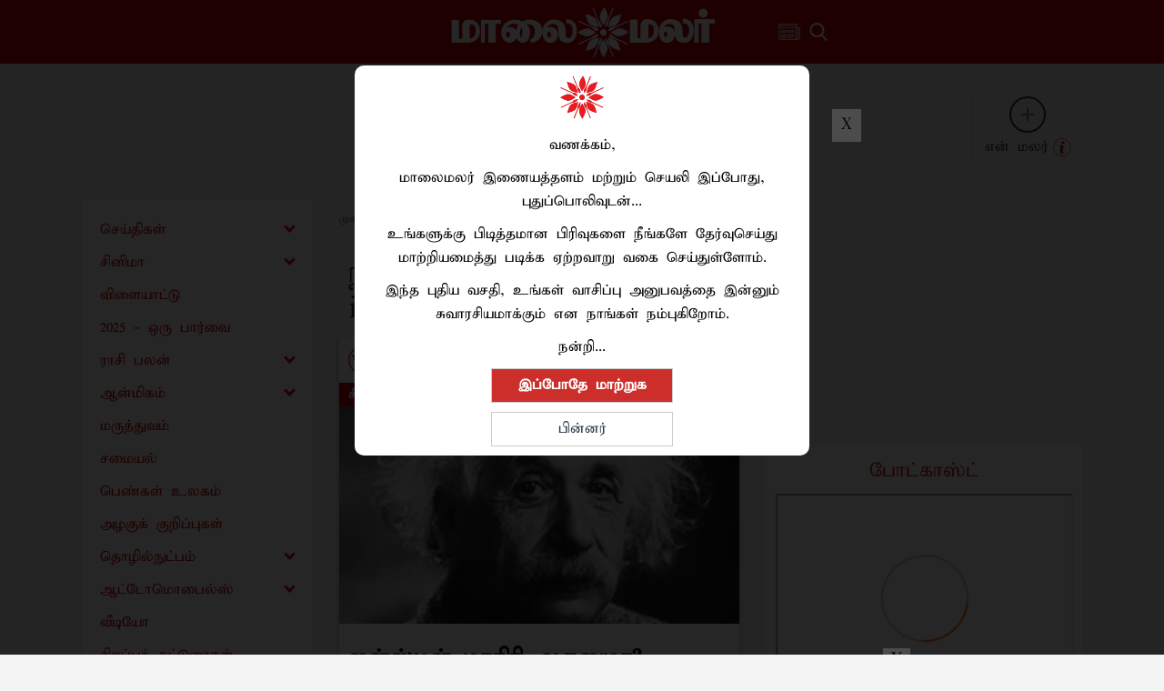

--- FILE ---
content_type: image/svg+xml
request_url: https://www.maalaimalar.com/images/category/red_world.svg
body_size: 41465
content:
<svg id="Layer_1" data-name="Layer 1" xmlns="http://www.w3.org/2000/svg" viewBox="0 0 126.79 126.79"><defs><style>.cls-1{fill:none;stroke:#ba2025;stroke-miterlimit:10;stroke-width:5px;}.cls-2{fill:#b92025;fill-rule:evenodd;}</style></defs><circle class="cls-1" cx="63.4" cy="63.4" r="60.9"/><path class="cls-2" d="M323.87,425.42h.07c.06.07.16.11.18.22l.06.25a2,2,0,0,0,.24.62.34.34,0,0,1,.05.14.89.89,0,0,1,0,.14.94.94,0,0,1,0,.55.26.26,0,0,0,0,.15.59.59,0,0,1,0,.39.24.24,0,0,0,.13.34l0,0c.15.18.3.36.44.55a.57.57,0,0,1,.07.31l0,.07a.42.42,0,0,1,.05.22.25.25,0,0,0,.07.2.5.5,0,0,1,.18.27s0,.06.07.08.09.06.12.1a.57.57,0,0,0,.26.2l.36.19h0a.46.46,0,0,1,.07-.07.1.1,0,0,0,0-.12,1.2,1.2,0,0,0-.15-.3.6.6,0,0,1-.11-.34v-.22a.4.4,0,0,0-.07-.24l-.31-.32c-.15-.05-.24-.19-.39-.25a.28.28,0,0,1-.17-.27.25.25,0,0,0-.09-.19,1,1,0,0,1-.16-.28.21.21,0,0,1-.18-.2.42.42,0,0,1,0-.22,3.37,3.37,0,0,0,.19-.82s0,0,0,0,0,0,.06,0l.07,0s0,0,0,.06.09.19.22.19a.2.2,0,0,1,.11,0c.13.09.28.15.35.31a1.37,1.37,0,0,0,.4.43s.08-.05.1,0,.15.08.14.19,0,.2,0,.3.07.05.09,0h0l.42-.42s.07-.07.12-.08a1.1,1.1,0,0,0,.47-.29.61.61,0,0,0,.16-.28.81.81,0,0,0,0-.51v0a1.77,1.77,0,0,0-.22-.62.8.8,0,0,0-.15-.21,2,2,0,0,0-.41-.31.45.45,0,0,1-.21-.26.28.28,0,0,0-.1-.14l-.11-.1a.13.13,0,0,1,0-.07c0-.13,0-.27.09-.37a.3.3,0,0,0,.1-.19.15.15,0,0,1,.08-.12l.42-.23a.14.14,0,0,1,.11,0,.45.45,0,0,1,.11,0c.09,0,.15.06.17.17a.26.26,0,0,0,.12.17.11.11,0,0,0,.18-.06.37.37,0,0,0,0-.11h0v0h0a.09.09,0,0,1,0-.06.07.07,0,0,1,0-.05,4.75,4.75,0,0,0,.49-.17.52.52,0,0,0,.33-.27c0-.05.05-.05.08,0s.08.06.14,0a.85.85,0,0,1,.32-.09,1.13,1.13,0,0,0,.24-.08.28.28,0,0,0,.18-.17s.05,0,.08-.07.25-.15.3-.3,0,0,0,0a.49.49,0,0,0,.19-.26s.06,0,.09-.06.08-.05.06-.11a1.37,1.37,0,0,1,0-.29c0-.06,0-.11.05-.15a.35.35,0,0,0,.19-.3.26.26,0,0,1,.1-.2.3.3,0,0,0,.11-.25.37.37,0,0,1,0-.18c.07-.11,0-.19,0-.27l-.14-.12a.19.19,0,0,0-.13,0h0s0-.07,0-.09l.14-.12a.12.12,0,0,0,0-.13.49.49,0,0,0-.18-.17h0l0,0h0l.07,0a.11.11,0,0,0,0-.18.74.74,0,0,0-.13-.12.39.39,0,0,1-.2-.22l-.19-.36a.37.37,0,0,0-.17-.18l-.13-.07a.23.23,0,0,1-.12-.25.34.34,0,0,1,.06-.21.49.49,0,0,0,.1-.15.51.51,0,0,1,.22-.24.57.57,0,0,1,.31-.1c.05,0,.06,0,.07-.08a.36.36,0,0,0,0-.11.13.13,0,0,0-.11-.13h-.18a.39.39,0,0,1-.15,0,.56.56,0,0,1-.13-.07.17.17,0,0,0-.14,0,1,1,0,0,0-.21.21l-.1.05a.12.12,0,0,1-.14-.08.29.29,0,0,0-.2-.2.53.53,0,0,1-.26-.21A.16.16,0,0,1,329,417h.11a.17.17,0,0,0,.17-.13c0-.14.06-.29.22-.36s.06-.08.09-.12a1.74,1.74,0,0,1,.1-.19.18.18,0,0,1,.09-.06.24.24,0,0,1,.23.09.14.14,0,0,1,0,.17l0,.07a.25.25,0,0,0,0,.25l0,.1c0,.06,0,.09,0,.13s0,0,0,0a.11.11,0,0,0,0,.06.09.09,0,0,0,.07,0,.39.39,0,0,0,.19-.17.7.7,0,0,1,.53-.29s.07,0,.11,0l.1,0c.15.05.15.05.15.2s0,.25,0,.37a.23.23,0,0,0,.08.17.12.12,0,0,0,.13.05l.1,0a.23.23,0,0,1,.18.05l.12.13c0,.05,0,.08,0,.16s-.06.08,0,.12a.52.52,0,0,1,.15.47c0,.05,0,.1,0,.15a.9.9,0,0,0,.11.27h0a.29.29,0,0,0,.15-.09.27.27,0,0,1,.24-.09h.11c.09,0,.13,0,.18-.1a.43.43,0,0,0,.08-.42,1.29,1.29,0,0,1-.06-.21,1,1,0,0,0-.28-.51,1.26,1.26,0,0,1-.2-.27.45.45,0,0,0-.2-.21l-.18-.13a.17.17,0,0,1,0-.23.58.58,0,0,1,.1-.12,1.53,1.53,0,0,0,.18-.18.49.49,0,0,0,.12-.54.38.38,0,0,1,.12-.4l.11-.1.1-.11c0-.06,0-.15.12-.18s.15.07.23.1a.27.27,0,0,0,.25,0,.62.62,0,0,0,.2-.16,1.3,1.3,0,0,0,.22-.38,3.74,3.74,0,0,0,.25-.66.31.31,0,0,1,.06-.13A1.21,1.21,0,0,0,334,413a5.4,5.4,0,0,0,.09-.58.17.17,0,0,1,0-.1.56.56,0,0,0,.05-.4,1.91,1.91,0,0,0-.22-.7.58.58,0,0,1-.09-.28c0-.21,0-.42,0-.63a.14.14,0,0,1,0-.06l0,0a3.88,3.88,0,0,0,.26.31c.1.11.08.26.14.38l.09.17a.89.89,0,0,1,.12.42.17.17,0,0,1,0,.07,1.17,1.17,0,0,0,.18.48.54.54,0,0,1,.09.24.88.88,0,0,0,.1.36.54.54,0,0,1,.06.25.4.4,0,0,0,0,.11.28.28,0,0,0,.16.19s.05,0,.06,0a.61.61,0,0,0,0-.14c0-.08,0-.1.12-.09s.13.07.2.1h0l0-.06c0-.09-.05-.19-.13-.22s-.19-.26-.33-.34-.08-.18-.1-.28,0-.24-.06-.36v-.12s0-.1.08-.1l.18,0a.2.2,0,0,0,0-.17,10.19,10.19,0,0,0-.71-1.13.5.5,0,0,1-.14-.37.37.37,0,0,0,0-.18,1.46,1.46,0,0,0-.31-.49c-.07-.05-.07-.13-.11-.19a.2.2,0,0,0-.18-.11s0,0-.06,0a0,0,0,0,0,0,0l0,.06c.13.15.12.15,0,.34a.07.07,0,0,0,0,.06.58.58,0,0,0,.05.14.91.91,0,0,1,.13.38.11.11,0,0,1,0,.07s-.06,0-.07-.06a.39.39,0,0,0-.08-.2.16.16,0,0,1-.06-.13.23.23,0,0,0-.14-.24c-.14-.1-.3-.17-.43-.28a.2.2,0,0,0-.11,0l-.18,0c-.07,0-.12,0-.13.1a.43.43,0,0,1-.12.23h0l-.15-.29,0,0-.06,0a.14.14,0,0,0,0,.14.07.07,0,0,1,0,.06s0,0-.05,0-.07-.19-.11-.28-.08-.1-.18-.07a.29.29,0,0,1-.1,0h-.11a.11.11,0,0,1-.1-.13.42.42,0,0,0,0-.1l.18-.33a.89.89,0,0,0,.15-.38,1.9,1.9,0,0,1,.21-.7.8.8,0,0,0,.1-.5.23.23,0,0,1,.05-.21.33.33,0,0,0,.05-.32.17.17,0,0,1,0-.14.43.43,0,0,1,.26-.19,2.07,2.07,0,0,0,.42-.14.23.23,0,0,1,.18,0,.09.09,0,0,0,.15,0,.21.21,0,0,1,.22-.11c.14,0,.26-.05.4-.06a.07.07,0,0,0,.05,0c0-.06,0-.12,0-.18a.15.15,0,0,1,.14-.1l.52.05.09,0a0,0,0,0,1,0,.06s0,0,0,.06a.11.11,0,0,0,0,.14s.09.06.13,0,.27-.12.36-.26a.11.11,0,0,1,.13,0,.11.11,0,0,0,.13,0c0-.06.14-.08.12-.17s-.1-.09-.18-.1h0a.15.15,0,0,1-.09-.06.55.55,0,0,1,0-.4.64.64,0,0,1,0-.07.75.75,0,0,0,.06-.33c0-.14,0-.29,0-.44a.22.22,0,0,1,.15-.23c.08,0,.17-.06.24-.1a.31.31,0,0,1,.25,0c.05,0,.09,0,.13,0a.06.06,0,0,1,.09,0l0,.26a.22.22,0,0,0,.11.18,1.55,1.55,0,0,1,.22.12s.05,0,.06,0a.18.18,0,0,0,.06-.09c0-.15.06-.29.08-.44a.19.19,0,0,1,.15-.18c.05,0,.05-.08.06-.12l0,0a.78.78,0,0,1-.25-.51.08.08,0,0,1,0,0,.21.21,0,0,1,.26-.08s.05.07,0,.1a.27.27,0,0,0,0,.31.68.68,0,0,1,.14.41.13.13,0,0,0,0,.07c.08.1,0,.24.08.35s-.09.14-.14.21l0,0a.29.29,0,0,0-.07.2,1.25,1.25,0,0,1-.06.58.39.39,0,0,0,0,.15c0,.19,0,.37,0,.56a.52.52,0,0,1-.12.41s0,.07-.05.1l-.08.07c-.1.08-.11.08-.05.16a.36.36,0,0,1,.07.31l-.06.18a.53.53,0,0,0,0,.25,3,3,0,0,0,.12.43,5,5,0,0,0,.67,1.27c.07.11.15.22.22.34a.64.64,0,0,0,.14.21.61.61,0,0,1,.19.27l.13.31c0,.12.14.16.23.22l0,0c.07-.05.08-.15.12-.22a.76.76,0,0,0,0-.61c-.08-.22-.11-.29.14-.41l0,0s.05-.05,0-.09a.86.86,0,0,1-.1-.16.34.34,0,0,1-.05-.14c0-.11,0-.22,0-.33a.2.2,0,0,1,.13-.16l.17-.08a.14.14,0,0,0,0-.17l-.17-.19a.69.69,0,0,1-.17-.58.08.08,0,0,1,.08-.07l.07,0c.07,0,.14-.09.11-.15s-.11-.16-.15-.25a.15.15,0,0,0-.18-.1s-.05,0-.05,0a.37.37,0,0,1-.06-.32.12.12,0,0,0,0-.1.23.23,0,0,0,0-.1.32.32,0,0,0-.2-.1l-.06,0-.06.09h0s0,0,0,0h0a.31.31,0,0,1-.14-.16.8.8,0,0,1-.06-.4,1,1,0,0,0-.12-.61.08.08,0,0,1,0-.07.2.2,0,0,1,.16-.27h.08c.07,0,.08,0,.1-.08a.27.27,0,0,1,.06-.17s.07,0,.09,0l.09.16a0,0,0,0,0,.06,0,.08.08,0,0,0,.06,0l0-.18a.53.53,0,0,1,.13-.23.44.44,0,0,1,.29-.14c.08,0,.14,0,.2.08l.18.13.06,0h.11s.07,0,.07-.07-.07-.16,0-.25l.06-.25a2.25,2.25,0,0,0,.06-.36,1.27,1.27,0,0,1,.17-.53,2.64,2.64,0,0,0,.15-.29,1.1,1.1,0,0,1,.29-.42.27.27,0,0,1,.17-.06h.26l.11,0s0,0,0-.05a.46.46,0,0,0-.13-.44s-.06-.08-.08-.12a.29.29,0,0,0-.07-.08c-.14-.05-.24-.17-.39-.2h0l0,0h0a.65.65,0,0,0,0-.13c0-.09-.08-.16-.19-.15a0,0,0,0,1-.06,0,.64.64,0,0,1,0-.07c-.05-.1-.09-.13-.2-.11a.25.25,0,0,1-.25-.11.07.07,0,0,1,0-.1l.14,0a.27.27,0,0,0,.21-.27,2.16,2.16,0,0,0,0-.44.32.32,0,0,0,0-.14c0-.06-.07-.11-.09-.17a.2.2,0,0,0-.18-.15.3.3,0,0,1-.21-.15.12.12,0,0,1,0-.1s0-.07.05-.1.09-.07.1,0a.35.35,0,0,0,.17.19c.22.11.24.11.35-.13l0-.07a.29.29,0,0,1,.19-.11s.09,0,.12.06l.13.13a.17.17,0,0,0,.23,0,.44.44,0,0,1,.25-.06.55.55,0,0,0,.18,0l.15,0,.06,0s0,0,0-.06,0-.26-.18-.28-.08-.06-.09-.1a.22.22,0,0,1,0-.08.26.26,0,0,0-.14-.28.55.55,0,0,1-.12-.14c0-.05,0-.08,0-.12a.5.5,0,0,0,.16-.28.09.09,0,0,0,0-.1.58.58,0,0,1-.15-.41s0-.07-.07-.07-.05,0-.07,0a2.74,2.74,0,0,0-.39-.09.54.54,0,0,1-.13-.07.18.18,0,0,0-.21,0,.46.46,0,0,1-.26.19s0,0-.05.06a.11.11,0,0,0,0,.13c.06.07.12.13.17.2a.14.14,0,0,1,0,.14s0,0-.06,0h0c-.08-.19-.26-.29-.36-.46a.51.51,0,0,0-.46-.19.41.41,0,0,1-.22,0,.88.88,0,0,0-.32,0,1.17,1.17,0,0,1-.41-.06.5.5,0,0,0-.36,0,.22.22,0,0,1-.24-.05.46.46,0,0,0-.23-.09,3.66,3.66,0,0,0-.81-.09h-.11a.66.66,0,0,0-.5.07,1.61,1.61,0,0,1-.35.12,2.73,2.73,0,0,1-.4.05l-.18,0s0,0,0,.06.13.21.11.34,0,.07.07.08a.64.64,0,0,1,.26.13l.21.26a.12.12,0,0,1,0,.14l-.11.09c-.06.05-.13.05-.16,0a.42.42,0,0,0-.36-.22h-.07a.22.22,0,0,1-.09-.07,1.25,1.25,0,0,1-.08-.12.06.06,0,0,1,0-.07c.08-.07.06-.15,0-.23a.23.23,0,0,0-.23-.09s-.13.08-.13.13a2.81,2.81,0,0,1,0,.29.13.13,0,0,1-.11.13,2.09,2.09,0,0,0-.36.07.58.58,0,0,1-.26,0,.09.09,0,0,0-.07,0l-.42.23a1,1,0,0,1-.63.16.14.14,0,0,1-.11-.09l0,0a.72.72,0,0,0-.38-.52l0,0a.62.62,0,0,0-.7-.08l-.13.05a2.29,2.29,0,0,0-.56.29l-.28.19a.12.12,0,0,1-.18-.06.33.33,0,0,0-.18-.17l-.17-.08a.15.15,0,0,0-.17,0c-.05.05-.06.05-.12,0a.13.13,0,0,0-.13-.05s-.08,0-.1,0a.4.4,0,0,0-.2-.09s0,0,0-.06.06-.16,0-.22l0,0a.56.56,0,0,0-.45-.1l-.22,0s-.1,0-.12.08a.24.24,0,0,1-.29.08,1.39,1.39,0,0,0-.41,0l-.48,0a1.06,1.06,0,0,1-.47,0s-.07,0-.1,0,0,0,0,.06l0,0,.18.06s0,0,0,.06,0,.07-.05.08l-.1,0a.21.21,0,0,0-.1.19.12.12,0,0,0,.12.12h.14v0h0a.2.2,0,0,0,0,.17.57.57,0,0,0,.2.21.08.08,0,0,1,0,.1s-.07.06-.1,0a.19.19,0,0,0-.24,0l-.15.1a.26.26,0,0,1-.21.06.55.55,0,0,0-.18,0,.22.22,0,0,0-.2.14.17.17,0,0,1-.18.14.57.57,0,0,1-.48-.15l0,0h0s0,0,0,0a.69.69,0,0,0,.08.32,1.64,1.64,0,0,1,.13.43s0,.06-.06.06l-.22,0a2.25,2.25,0,0,1-.54-.37s0,0,0,0,0-.1-.11,0-.11,0-.16,0l-.05-.09h0s0,0-.07,0l0,0s0,0,0,0h0l.12-.07s0,0,0-.06a.37.37,0,0,0-.12-.22.21.21,0,0,0-.17-.06s-.07,0,0-.07,0-.09,0-.13l-.29-.29a1.16,1.16,0,0,0-.52-.15h-.07a.16.16,0,0,1-.16,0,.87.87,0,0,0-.48,0,.33.33,0,0,0-.13.07.14.14,0,0,0-.05.19l.15.25s0,.09,0,.1l-.44.18a.27.27,0,0,1-.28-.06c-.05,0-.06,0-.12,0s-.32.07-.35-.12c0,0,0,0,0-.07a.12.12,0,0,0-.14-.09l-.58.12-.21.07-.22.13-.23-.11h0s0,.05,0,.07a.18.18,0,0,1-.29.08.32.32,0,0,1-.08-.12s0-.06-.09,0a.25.25,0,0,1-.17,0,.12.12,0,0,0-.14.1.36.36,0,0,0,0,.11.11.11,0,0,0,.07.11l.13,0h0a.11.11,0,0,1,0-.05l.05,0v0s0,0,0,0l-.05,0v0h0s0,.07,0,.09a.74.74,0,0,0-.16.2.41.41,0,0,1-.37.22c-.06,0-.08,0-.05-.06a.8.8,0,0,0,.05-.21c0-.09.11-.09.14-.17s0-.07,0-.1a.44.44,0,0,1,.06-.32.22.22,0,0,0,0-.14.22.22,0,0,1,0-.14,2.55,2.55,0,0,0,.14-.35,3.59,3.59,0,0,1,.08-.35.42.42,0,0,0,0-.33,1.3,1.3,0,0,1-.15-.34.08.08,0,0,0,0-.06c-.13,0-.2-.18-.29-.27a.06.06,0,0,0-.09,0s0,.12-.08,0a.76.76,0,0,0-.27-.2l-.26-.13a.2.2,0,0,0-.24,0,1.65,1.65,0,0,1-.47.21s-.06.06,0,.09a.93.93,0,0,0,0,.1.12.12,0,0,1-.06.16.1.1,0,0,1-.16-.08c0-.06,0-.12,0-.18a1.13,1.13,0,0,0,0-.18.13.13,0,0,0-.14-.09l-.14,0a.28.28,0,0,1-.22,0,.09.09,0,0,1-.07-.11c0-.12-.05-.18-.13-.24s-.26-.06-.39-.07a.19.19,0,0,0-.1.05l-.05,0a1.24,1.24,0,0,0-.12.65c0,.14,0,.3.16.39s.05.13.08.2,0,.09,0,.1a.66.66,0,0,0-.25.05.08.08,0,0,0-.05.09s0,.08,0,.11a1.55,1.55,0,0,1-.12.22s0,0-.06,0l-.24.09s0,0,0,0,0-.09,0-.14,0-.09-.09-.09-.15,0-.17.11,0,.09-.09.1l-.14,0a.27.27,0,0,0-.19.11c-.06.07-.06.11,0,.19s0,.08,0,.1-.18.12-.28.17a.49.49,0,0,0-.24.16c-.05.08-.15.13-.18.23a.23.23,0,0,1-.14.16c-.1,0-.08.15-.15.2s-.06.07-.09.11a.36.36,0,0,0,0,.25.15.15,0,0,0,.08.11,1,1,0,0,0,.28.18.69.69,0,0,1,.31.18.07.07,0,0,1,0,.07.08.08,0,0,1,0,.06c-.05,0-.06,0-.07-.05s0-.07-.08-.06-.11,0-.14,0a1.44,1.44,0,0,1-.39.2l-.41.16-.15,0a.19.19,0,0,0-.1.29.86.86,0,0,0,.1.16.4.4,0,0,1,.12.22.35.35,0,0,0,.06.14.24.24,0,0,0,.1.1,1,1,0,0,0,.3,0l.24.23.06,0,.17.07a.16.16,0,0,1,.1.11,1,1,0,0,0,.17.44s0,.07,0,.09l-.12.08h0v0a0,0,0,0,0,0,0l0-.06h0l0-.06a.33.33,0,0,1-.06-.41.15.15,0,0,0,0-.07.13.13,0,0,0-.13-.14l-.18,0a.32.32,0,0,1-.31-.07,1,1,0,0,0-.18-.13,2,2,0,0,0-.34-.14,3.57,3.57,0,0,1-.35-.1.12.12,0,0,0-.1,0,.26.26,0,0,0-.1.19.08.08,0,0,0,0,.06.35.35,0,0,0,.11,0h0v0l.07.06a.38.38,0,0,0,.1,0,.1.1,0,0,1,0,.13.09.09,0,0,1-.09,0l-.14,0-.1-.05a.11.11,0,0,0-.12.06s0,.08,0,.1a.53.53,0,0,0,.32.3,1,1,0,0,0,.25.05l.1,0,0,0s0,.05,0,0a.25.25,0,0,0-.17,0,1.29,1.29,0,0,1-.34,0,.19.19,0,0,1-.15-.09l0-.07a.86.86,0,0,1-.16-.41.64.64,0,0,0-.14-.34l-.08-.07h0l0,0c0,.1.07.19.09.28a.24.24,0,0,1,0,.22l0,.06a.24.24,0,0,0-.07.24c0,.08,0,.18,0,.25a1.53,1.53,0,0,0,.18.18l.14.12a.3.3,0,0,1,.11.23,1.42,1.42,0,0,0,0,.29,1.92,1.92,0,0,0,.22.51s.07.06.12.06a.36.36,0,0,0,.26-.11c.08-.1.18-.07.27,0l0,0,0,0c-.1.08-.2.14-.29.22a.23.23,0,0,0,0,.31l.12.13a.25.25,0,0,1,0,.25,1.09,1.09,0,0,0-.06.36.34.34,0,0,1-.05.17,1,1,0,0,0-.18.36s0,0-.06,0l-.44-.05a.08.08,0,0,1-.07,0v-.1h0s0,0,0,0v0h0l.1.05a.18.18,0,0,0,.26-.11,3.25,3.25,0,0,0,.18-.68.2.2,0,0,0,0-.11.46.46,0,0,1-.06-.28.15.15,0,0,0-.07-.16l-.15-.11a.33.33,0,0,1-.15-.2c-.1-.28-.21-.56-.29-.85a.71.71,0,0,0-.29-.41A.27.27,0,0,1,311,402a3.07,3.07,0,0,0-.1-.74.12.12,0,0,0-.09-.1.78.78,0,0,0-.58-.05h-.15a.12.12,0,0,0-.07.07,1.15,1.15,0,0,0,0,.19l0,.59a.36.36,0,0,1-.08.27.4.4,0,0,0-.1.31c0,.08,0,.15.09.2a.27.27,0,0,1,.13.17c0,.1.1.2,0,.32a.09.09,0,0,0,0,.07l.17.29h.06c.06,0,.12-.05.17,0a.82.82,0,0,0,.34.27s0,0,0,.06a1.09,1.09,0,0,1,0,.18.05.05,0,0,1-.08,0,1.64,1.64,0,0,0-.22-.14.65.65,0,0,0-.15-.1l-.28-.1-.24-.11c-.11,0-.17-.09-.25-.12a.93.93,0,0,0-.54-.1l-.08,0a.82.82,0,0,1-.58-.18l-.28-.19a.09.09,0,0,0-.09,0s0,0,0,0a.22.22,0,0,0,.08.26c.1.08.24.08.32.19s0,0,.06,0a.16.16,0,0,1,.13.07c.07.09.14.17.2.26a.11.11,0,0,1,0,.14c-.07.06-.16.11-.19.21l0,0-.05,0,0-.14a.14.14,0,0,0-.16-.07c-.09,0-.16.11-.27.1s0,0,0,0-.11.12-.21.12a.24.24,0,0,0-.23.09.92.92,0,0,1-.25.15s-.07,0-.1,0,0-.05,0-.07a.31.31,0,0,0-.09-.26.14.14,0,0,0-.17.1.07.07,0,0,1,0,0c-.07,0-.09.08-.14.1a.61.61,0,0,1-.18.05.43.43,0,0,0-.21.14,2.34,2.34,0,0,1-.45.44.14.14,0,0,0-.08.12.57.57,0,0,1,0,.18s0,0,0,.06a.29.29,0,0,1-.37,0l-.15-.16a.11.11,0,0,1,0-.17l.19-.12a.1.1,0,0,0,0-.13l-.15-.17a.3.3,0,0,0-.32-.13.94.94,0,0,1-.29,0s0,0,0,0,0,.05,0,.06a.54.54,0,0,1,.2.53.38.38,0,0,0,0,.15c0,.05,0,.1.06.12a.21.21,0,0,1,.12.21.76.76,0,0,1,0,.15.1.1,0,0,1-.1.08l-.22,0a.21.21,0,0,0-.26.08.53.53,0,0,1-.13.13.77.77,0,0,0-.17.19c-.11.15-.18.21,0,.41l0,.06a.12.12,0,0,1,0,.14.11.11,0,0,1-.13.05,2.89,2.89,0,0,1-.53-.26.38.38,0,0,0-.1,0,.1.1,0,0,0-.1,0,.58.58,0,0,1,0,.14.14.14,0,0,0,0,.14.37.37,0,0,0,.28.16l.06,0a.09.09,0,0,1,0,.09.12.12,0,0,1-.12.11.46.46,0,0,1-.33-.15.37.37,0,0,0-.2-.09.13.13,0,0,1-.1-.1.79.79,0,0,0-.12-.3.28.28,0,0,1,0-.22.28.28,0,0,0-.21-.34.36.36,0,0,1-.18-.12c-.05-.06-.14-.09-.17-.17h0v0a.08.08,0,0,1-.05-.05h0v0h0l.05.05h0a.84.84,0,0,1,.31.08,4.4,4.4,0,0,0,.81.22,1,1,0,0,0,.62-.08.18.18,0,0,0,.09-.06.78.78,0,0,0,.23-.45.17.17,0,0,0,0-.14.69.69,0,0,0-.26-.3.88.88,0,0,1-.15-.12.31.31,0,0,0-.19-.09.73.73,0,0,1-.33-.16,2,2,0,0,0-.3-.2,1.11,1.11,0,0,0-.74-.21l-.14,0-.19,0c-.05,0,0-.05,0-.08a.08.08,0,0,0,0-.1l-.13-.08a.11.11,0,0,0-.13,0c-.06.06-.12.1-.2.07a.41.41,0,0,0-.22,0,.18.18,0,0,1-.09,0,.07.07,0,0,1,0-.06s0,0,0-.05a.26.26,0,0,0,.17,0l.14-.12s0-.08,0-.1a3.28,3.28,0,0,0-.52-.2s-.06,0-.09,0l-.05.06s0,0-.05,0,0,0,0,0v-.11a.15.15,0,0,0-.1-.14.15.15,0,0,0-.13,0,.22.22,0,0,0-.08.13.19.19,0,0,1,0,.1.09.09,0,0,1-.06,0l0,0c0-.06,0-.11-.12-.11s0,0,0-.08-.1-.1-.13-.05-.2.09-.26.19-.16.1-.25.13h0v0h0a.13.13,0,0,0,0-.06h0c-.16,0-.17,0-.14.16s0,0,0,.06h0v0h0a1,1,0,0,0-.41.13s0,.05,0,.07,0,.07,0,.1-.06,0-.09,0l-.17.05h0v-.1a.11.11,0,0,0-.08-.07.07.07,0,0,0-.05,0,1.12,1.12,0,0,1,.05.13h0a.23.23,0,0,0-.23.14h0s0,0,0,0h-.1a.13.13,0,0,0-.14.1.16.16,0,0,0,0,.2l.06,0s0,.07,0,.1-.08.06-.13,0a.28.28,0,0,0-.18,0s-.08,0-.06-.07l.06-.17,0,0h0c-.08.09-.17.17-.25.27s0,.06,0,.09a.09.09,0,0,1,0,.13s0,0,0,.06h.13l.25-.06.15,0h0l0,0-.13.06-.07,0c-.06,0-.07.06,0,.11s-.09.05-.1.08,0,.1,0,.14a.15.15,0,0,1,0,.07s-.06.06-.06.09a.13.13,0,0,1-.08.15.21.21,0,0,0-.14.15c0,.07-.07.14-.08.21s0,.11-.08.14a.08.08,0,0,0,0,.09.3.3,0,0,1,0,.21,1.74,1.74,0,0,0-.05.22.15.15,0,0,1-.09.1l-.11,0a.07.07,0,0,0,0,.05c0,.07,0,.12-.06.16a.77.77,0,0,0-.27.35.42.42,0,0,1,0,.1.15.15,0,0,1-.12.07l-.15,0h0a0,0,0,0,0,0,.07l0,0s0,.09,0,.09-.18.14-.3.12l-.23.18s0,0,0,0,0,.11-.1.12l-.14,0a.16.16,0,0,0-.06.08.77.77,0,0,0,0,.15c0,.13,0,.27,0,.4v0a1.48,1.48,0,0,0,.14.25.61.61,0,0,1,.07.17.12.12,0,0,1,0,.1c0,.05-.07.08-.09.12a.08.08,0,0,0,0,.1l.1,0s.05.05,0,.08l-.09.11a.14.14,0,0,0,0,.14,1.08,1.08,0,0,0,.43.27s.05,0,.07,0,.32-.07.41-.22a.5.5,0,0,1,.15-.17c.09-.08.23-.1.28-.22h0s.09.06.1.1a1.3,1.3,0,0,1,0,.21,1,1,0,0,1,.08.25,1,1,0,0,0,.15.37,2.7,2.7,0,0,0,.2.31.12.12,0,0,1,0,.1l0,.1h0v0a.35.35,0,0,1,.05.08c.09.25.13.18.34.15.05,0,.08,0,.09-.1a.16.16,0,0,1,.15-.13l.11,0a.22.22,0,0,0,.25-.12c.17,0,.16-.11.18-.21a.09.09,0,0,0,0-.07s0-.06-.07-.05h0l0,0a1.16,1.16,0,0,1,0-.37.52.52,0,0,0,0-.18.27.27,0,0,1,.14-.24A1.13,1.13,0,0,0,299,410a.26.26,0,0,0,.11-.23.71.71,0,0,1,0-.14.2.2,0,0,0,0-.11.75.75,0,0,0-.31-.3.17.17,0,0,1-.11-.18c0-.2,0-.39,0-.59a.18.18,0,0,1,0-.1,1.24,1.24,0,0,1,.38-.44,1.3,1.3,0,0,0,.22-.19.69.69,0,0,0,.22-.33.29.29,0,0,0,0-.18.63.63,0,0,1,.06-.43c.06-.11.13-.2.28-.17a.82.82,0,0,1,.51.08s.07.14,0,.16-.1.06-.1.14a.34.34,0,0,1,0,.14,5.88,5.88,0,0,1-.36.51.49.49,0,0,0-.1.15c0,.09-.09.11-.18.1a.06.06,0,0,0-.06.07.37.37,0,0,1,0,.18.38.38,0,0,0,0,.15s0,.09,0,.14a1.43,1.43,0,0,1,.08.58.22.22,0,0,0,0,.11.16.16,0,0,0,.1.14l.13.07h0v0s.06.05.08,0a.17.17,0,0,1,.18.1.16.16,0,0,0,.19.06l.21-.09a1.55,1.55,0,0,1,.7-.18l.26,0s.06,0,.07,0,.16.08.24.14l0,0s0,0,0,0a.57.57,0,0,1-.13.08c-.06,0-.14.05-.18.11a.22.22,0,0,1-.31.09,2,2,0,0,0-.26-.06h-.1a2.06,2.06,0,0,0-.35.12.29.29,0,0,0-.22.26.14.14,0,0,1-.11.13l-.14,0c-.1,0-.11.1,0,.2v0a.43.43,0,0,0,.25-.13c.06-.05.08,0,.13,0l.12.08a.11.11,0,0,1,.07.09v.29a.12.12,0,0,1-.09.11.12.12,0,0,1-.1,0l-.15-.17a.11.11,0,0,0-.16,0,.28.28,0,0,0-.21.18c0,.07-.06.14-.08.21a.57.57,0,0,0,0,.29c0,.12,0,.24.06.37a.11.11,0,0,1,0,.06l-.17.06a.16.16,0,0,0-.11.14c0,.12-.24.14-.3.05a.16.16,0,0,1,0-.07.13.13,0,0,0-.15-.07.69.69,0,0,0-.35.11,5.05,5.05,0,0,1-.45.25c-.06,0-.09.09-.14.12s-.08,0-.1,0a1,1,0,0,1-.17-.18s0-.08,0-.11-.06-.06-.09,0a.39.39,0,0,1-.19.1.63.63,0,0,0-.3.14s-.05,0-.06,0a.38.38,0,0,0-.14-.11.42.42,0,0,1-.17-.05.45.45,0,0,1-.08-.17.07.07,0,0,1,0-.06s0,0,0,0a1.41,1.41,0,0,1,.31.14c.1.08.21,0,.27-.08a.8.8,0,0,0,.1-.48h0a.43.43,0,0,0-.32.14.14.14,0,0,0,0,.14l.08.12s0,.06,0,.06h-.07l0,0c-.09-.07-.11-.2-.23-.24v-.07a.23.23,0,0,1,.14-.19s0,0,0-.07l0,0a.2.2,0,0,1-.1-.28.29.29,0,0,0,0-.18.08.08,0,0,0-.07-.07l-.07,0c-.14.08-.24.22-.4.27s0,0,0,.06-.1.27,0,.42,0,.05,0,.07a.14.14,0,0,0,0,.14s.06.05.06.09a2.36,2.36,0,0,1,.1.46c0,.09-.11.21-.18.19a.37.37,0,0,0-.29,0,.7.7,0,0,1-.24.09,1.64,1.64,0,0,0-.3.14.29.29,0,0,0-.18.22.73.73,0,0,1-.36.53,1.86,1.86,0,0,1-.19.11.16.16,0,0,0-.07.09.57.57,0,0,0,0,.14.25.25,0,0,1-.15.15l-.11,0a.2.2,0,0,0-.13.11.18.18,0,0,1-.2.08.35.35,0,0,1-.16-.08.18.18,0,0,0-.1,0,.09.09,0,0,0-.08.07,1.6,1.6,0,0,1,0,.21c0,.05,0,.09-.08.1a.53.53,0,0,1-.25,0,.36.36,0,0,0-.15,0l-.28.09a.08.08,0,0,0-.05.09c0,.12,0,.24.2.25s.14.06.21.08a.3.3,0,0,1,.24.21.39.39,0,0,0,.2.25.21.21,0,0,1,.09.19l0,.59a1.66,1.66,0,0,1-.06.21.15.15,0,0,1-.18.1c-.13-.05-.27,0-.39,0a.14.14,0,0,0-.11,0,.52.52,0,0,1-.37,0,.74.74,0,0,0-.39,0h-.11a.31.31,0,0,0-.4.08.28.28,0,0,1-.11,0l-.06,0s-.08.09-.06.12a.54.54,0,0,1,.08.39,0,0,0,0,0,0,0,1.31,1.31,0,0,1-.12.8c0,.06-.05.13-.08.2a.12.12,0,0,0,0,.14.55.55,0,0,1,.14.44.11.11,0,0,0,0,.08s0,.05,0,.05a.45.45,0,0,0,.28.05l.15,0a.21.21,0,0,1,.16.08l.14.22a.19.19,0,0,0,.23.05l.16-.09a.63.63,0,0,1,.42-.12,1.82,1.82,0,0,0,.33,0,.18.18,0,0,0,.16-.09.37.37,0,0,1,.17-.13.21.21,0,0,0,.15-.15.68.68,0,0,1,.17-.28s.06-.09,0-.13-.06-.32.06-.46a.52.52,0,0,0,.1-.11c.1-.11.18-.23.35-.24a.44.44,0,0,0,.3-.39,1.64,1.64,0,0,1,0-.22s0-.07,0-.11a.22.22,0,0,1,.23-.15,1.07,1.07,0,0,1,.49.14.15.15,0,0,0,.2,0,.76.76,0,0,1,.36-.25.48.48,0,0,0,.11-.09.25.25,0,0,1,.3-.07.48.48,0,0,1,.25.21l.13.27a4.47,4.47,0,0,1,.44.43.71.71,0,0,0,.37.24,1.5,1.5,0,0,1,.44.26.46.46,0,0,0,.22.19.18.18,0,0,1,.07.08c0,.09.07.18.1.27a.11.11,0,0,1,0,.08c0,.1-.07.2-.21.22a2.42,2.42,0,0,1-.66.06l-.1,0a.1.1,0,0,0,0,.13l.22.13.46.23a.09.09,0,0,0,.1-.05.38.38,0,0,0,0-.1c0-.05,0-.1,0-.15a.13.13,0,0,1,.14-.13.17.17,0,0,0,.19-.09l.17-.32a.2.2,0,0,0,0-.21s-.05-.07-.06-.1a.66.66,0,0,1,0-.14.13.13,0,0,1,.19-.07c.06,0,.11.1.16.14s.06,0,.07,0a.15.15,0,0,0,0-.2,2.79,2.79,0,0,0-.58-.33c-.07,0-.09-.07-.09-.14s0-.05,0-.05l-.15,0a.41.41,0,0,1-.28-.15.91.91,0,0,1-.15-.21.93.93,0,0,0-.28-.34.83.83,0,0,0-.15-.11.22.22,0,0,1-.08-.2,1.09,1.09,0,0,1,0-.18.1.1,0,0,1,.06-.09l.17-.07s0,0,0,0,0,.12.05.18a.1.1,0,0,0,.11.09c.08,0,.13.05.2,0a.12.12,0,0,1,.12.08.6.6,0,0,0,.3.36.67.67,0,0,0,.36.17c.06,0,.11.1.18.11a.42.42,0,0,1,.22.14l.2.22a.14.14,0,0,1,.05.13,1.62,1.62,0,0,0,0,.22.32.32,0,0,0,.12.32l0,0c0,.11,0,.15.12.2l.16.15c0,.11.13.17.14.29s0,0,0,.07v.08a.41.41,0,0,1,.21.27.14.14,0,0,0,.08.07.48.48,0,0,0,.29.06s.07,0,.05-.07.08-.19.07-.3l0,0c.1,0,.16,0,.24-.06a0,0,0,0,0,0-.06.33.33,0,0,0-.15-.24.54.54,0,0,1-.12-.09c-.1-.13-.18-.26-.27-.4s0,0,0-.07v0s0,0,.06,0l.05,0a.15.15,0,0,0,.26-.07s0-.09.05-.13.05,0,.06,0,.1,0,.14,0a.23.23,0,0,1,.21,0,.19.19,0,0,1,.18.2,1.33,1.33,0,0,1,0,.44s0,.07.06.07H302l0,0a.17.17,0,0,1,0,.07c0,.07-.13.06-.19.1l0,0s0,.05,0,.07l.13.06s.07,0,.09.06-.05.08,0,.11a.36.36,0,0,1,.15.15.61.61,0,0,0,.16.16.11.11,0,0,0,.13,0,.24.24,0,0,1,.26.1l.09.06.07,0c.12,0,.25,0,.33-.13a.18.18,0,0,1,.23-.06.51.51,0,0,1,.23.12.35.35,0,0,0,.34.08.62.62,0,0,0,.35-.2.1.1,0,0,1,.13,0,1.33,1.33,0,0,0,.28,0h0v0h0a.86.86,0,0,0,0,.39.77.77,0,0,1,0,.37l-.09.28a2.92,2.92,0,0,0-.14.38.68.68,0,0,1-.16.33.17.17,0,0,1-.13.07,1.11,1.11,0,0,1-.54,0,.56.56,0,0,0-.22,0,.68.68,0,0,0-.46.12.26.26,0,0,1-.21,0c-.27-.05-.53-.13-.8-.16a.64.64,0,0,1-.28-.07,1,1,0,0,0-.39-.12.53.53,0,0,1-.29-.14.42.42,0,0,0-.13-.07,1,1,0,0,0-.62.05.37.37,0,0,0-.19.41s0,.09,0,.14a.14.14,0,0,1,0,.14l-.08.08a.2.2,0,0,1-.24,0l-.12-.08-.18-.12a1,1,0,0,0-.5-.14.18.18,0,0,1-.17-.12.78.78,0,0,1-.05-.14.28.28,0,0,0-.15-.15,1.47,1.47,0,0,0-.65-.12.67.67,0,0,1-.36-.09h0a.63.63,0,0,0-.31-.19c-.05,0-.08-.12,0-.16l.16-.15a.26.26,0,0,0,0-.28.78.78,0,0,0-.1-.15.17.17,0,0,1,0-.07l.09-.21a0,0,0,0,0-.06-.06c-.07,0-.12,0-.17,0a.23.23,0,0,0-.27-.06l-.28.09h-.18c-.09-.06-.2,0-.29,0s-.19,0-.28,0a.81.81,0,0,1-.22,0,1.27,1.27,0,0,0-.55,0,1,1,0,0,1-.29,0,.72.72,0,0,0-.25.07l-.4.2a.78.78,0,0,0-.28.16.32.32,0,0,1-.35.06.53.53,0,0,0-.28,0H293a.33.33,0,0,1-.13-.07l-.05-.05c-.1-.1-.2-.07-.25.06s-.05.14-.07.21a.5.5,0,0,1-.29.36l-.38.23c-.11.08-.22.16-.22.32s-.05.11-.09.16a.38.38,0,0,0-.07.28,1.62,1.62,0,0,0,0,.22.34.34,0,0,1,0,.17l-.15.22-.11.1a1.13,1.13,0,0,0-.18.12.54.54,0,0,1-.27.11.32.32,0,0,0-.21.15.5.5,0,0,0-.08.12.45.45,0,0,1-.2.21.64.64,0,0,0-.21.25,1.77,1.77,0,0,1-.32.5.36.36,0,0,0-.08.12,3.65,3.65,0,0,1-.3.55.53.53,0,0,0-.08.24.24.24,0,0,0,.11.26.18.18,0,0,1,.09.22.43.43,0,0,0,0,.25.86.86,0,0,1,0,.65.19.19,0,0,0,0,.07,1.09,1.09,0,0,1-.26.6.06.06,0,0,0,0,.07l.12.19a.19.19,0,0,1,0,.2.41.41,0,0,0,.21.5l.21.08h0v0h0a.2.2,0,0,0,.1.18.28.28,0,0,1,.13.17.15.15,0,0,0,.09.1.67.67,0,0,1,.26.21.17.17,0,0,1,.07.12,1,1,0,0,0,.16.42.65.65,0,0,0,.32.29.88.88,0,0,1,.28.17,7.36,7.36,0,0,0,.63.47,1.28,1.28,0,0,0,.34.14h.1l.24-.11a1.08,1.08,0,0,1,.43-.1.93.93,0,0,0,.29,0,.79.79,0,0,1,.43.05l.11,0a.34.34,0,0,0,.22,0l.24-.08a1.21,1.21,0,0,0,.2-.09.91.91,0,0,1,.3-.14,2,2,0,0,1,.32-.1,1.89,1.89,0,0,1,.47-.06s.08,0,.11,0a.54.54,0,0,1,.32.29l.08.21a.35.35,0,0,0,.31.18h.11l.47-.09c.09,0,.17,0,.22.07a.27.27,0,0,0,.11.1.43.43,0,0,1,.15.36,1.11,1.11,0,0,1-.05.25,1.86,1.86,0,0,0-.1.2,2.08,2.08,0,0,1,0,.25.89.89,0,0,1-.15.38s0,0,0,.07a0,0,0,0,0,0,0,1.58,1.58,0,0,0,.54.78l.16.15a.81.81,0,0,1,.22.3,1.15,1.15,0,0,1,.06.17,1.65,1.65,0,0,0,.18.41,1.54,1.54,0,0,1,.13.49s0,.07,0,.1a.38.38,0,0,0,0,.15,1,1,0,0,0,.11.31.84.84,0,0,1,.06.14.48.48,0,0,1-.13.54,1.86,1.86,0,0,0-.19.22.41.41,0,0,0-.13.27,1.39,1.39,0,0,1-.14.45.58.58,0,0,0-.06.26v.44a.24.24,0,0,0,.08.2,1.46,1.46,0,0,1,.3.51,3.68,3.68,0,0,0,.26.57.89.89,0,0,1,.12.42,1.26,1.26,0,0,0,.08.47.38.38,0,0,1,0,.18,2.18,2.18,0,0,0,.09.51,1.16,1.16,0,0,0,.24.5,2,2,0,0,0,.18.23.55.55,0,0,1,.12.27,2,2,0,0,0,.2.56l.06.13a.29.29,0,0,1,0,.32.1.1,0,0,0,0,.13.62.62,0,0,1,.09.32.07.07,0,0,0,0,.06l.39.21a.11.11,0,0,0,.11,0,.65.65,0,0,1,.39-.1.53.53,0,0,0,.17,0,.75.75,0,0,1,.33-.06.87.87,0,0,1,.36,0,.11.11,0,0,0,.11,0c.11-.06.25,0,.34-.11a.18.18,0,0,1,.1,0,.86.86,0,0,0,.48-.18,4.29,4.29,0,0,0,.56-.48,2.17,2.17,0,0,0,.32-.36c.08-.14.19-.26.27-.4a.65.65,0,0,1,.18-.19.64.64,0,0,0,.29-.41c0-.12.07-.24.1-.36a.28.28,0,0,0,0-.18c-.05-.08,0-.14.05-.19a.59.59,0,0,1,.29-.16.85.85,0,0,0,.34-.14.27.27,0,0,0,.16-.23,2.2,2.2,0,0,1,0-.37.37.37,0,0,0,0-.18c-.05-.19-.1-.38-.16-.57a.16.16,0,0,1,0-.17l.8-.67a.92.92,0,0,1,.26-.14c.1,0,.19-.1.29-.15a1,1,0,0,0,.45-.53.57.57,0,0,0,.05-.32,1.82,1.82,0,0,1,0-.33,1.15,1.15,0,0,0,0-.26.94.94,0,0,1,0-.44.16.16,0,0,0-.08-.19.53.53,0,0,1-.22-.33,4.43,4.43,0,0,1-.06-.51s0-.07,0-.11a.14.14,0,0,0,0-.2.27.27,0,0,1-.08-.36,1.14,1.14,0,0,1,.18-.32c.11-.1.13-.26.21-.39a.36.36,0,0,1,.14-.16.86.86,0,0,0,.3-.27,5,5,0,0,1,.74-.78,1.66,1.66,0,0,1,.49-.38l.07,0a3.42,3.42,0,0,0,1.06-1.35,2.55,2.55,0,0,1,.31-.59,1.14,1.14,0,0,0,.19-.4,2.35,2.35,0,0,0,.05-.59s-.1-.11-.14-.09l0,0a1.07,1.07,0,0,1-.49.17,3.66,3.66,0,0,0-.72.14.2.2,0,0,1-.11,0,.78.78,0,0,0-.39.1l-.1,0a.22.22,0,0,1-.14,0l-.09-.07-.26-.27s0,0,0-.09.06-.17,0-.26a.77.77,0,0,1-.18-.18,2.86,2.86,0,0,0-.38-.4.68.68,0,0,0-.28-.18.64.64,0,0,1-.37-.43,2,2,0,0,0-.1-.32A.49.49,0,0,0,306,425l-.23-.19a.24.24,0,0,1-.1-.19,4.48,4.48,0,0,0-.11-.62.67.67,0,0,0-.32-.43s-.07,0-.1-.05a.15.15,0,0,1-.06-.09.36.36,0,0,1,0-.11.43.43,0,0,0-.11-.34.75.75,0,0,1-.09-.15,2.51,2.51,0,0,1-.37-.73.75.75,0,0,0-.06-.13s0-.07,0-.07.1,0,.14,0,.07-.07.12-.06a.17.17,0,0,1,.15.09.94.94,0,0,1,.09.12c.14.17.24.38.37.55a.87.87,0,0,1,.17.33.19.19,0,0,0,.14.16.45.45,0,0,1,.3.3.83.83,0,0,0,.07.13.43.43,0,0,1,.05.25s0,.07,0,.11a.61.61,0,0,0,.27.47l.18.12a.63.63,0,0,1,.22.29.83.83,0,0,0,.23.38,3.11,3.11,0,0,1,.23.28.5.5,0,0,1,.11.42.17.17,0,0,0,0,.14,5.34,5.34,0,0,1,.16.53,1,1,0,0,0,.09.21.15.15,0,0,0,.15.08h.18a.28.28,0,0,0,.23-.11.29.29,0,0,1,.3-.1.6.6,0,0,0,.39-.1.49.49,0,0,1,.24-.08.35.35,0,0,0,.19-.1.42.42,0,0,1,.22-.13l.39-.13.3-.14a.14.14,0,0,0,.09-.11.29.29,0,0,1,.22-.22c.16,0,.31-.09.47-.12a.22.22,0,0,0,.21-.17c0-.07.05-.12.12-.13a.29.29,0,0,0,.27-.21.21.21,0,0,1,.14-.12l.14,0a.18.18,0,0,0,.06-.09,1.62,1.62,0,0,0,0-.22.26.26,0,0,1,.09-.16,1,1,0,0,0,.39-.48c.07-.12.05-.18-.06-.29a1,1,0,0,1-.18-.23.22.22,0,0,0-.18-.11,1.57,1.57,0,0,1-.3-.05.34.34,0,0,1-.15-.09.48.48,0,0,1-.17-.32c0-.11,0-.22-.05-.33a0,0,0,0,0,0,0h-.07a4.6,4.6,0,0,0-.41.47.37.37,0,0,1-.36.2.67.67,0,0,0-.37.05s-.09,0-.13-.05a.27.27,0,0,1-.08-.16c0-.12,0-.25,0-.37a.11.11,0,0,0,0-.07.15.15,0,0,0-.06,0l-.06,0-.06.13q0,.09-.12,0a.46.46,0,0,1-.09-.2.67.67,0,0,0-.17-.32l-.18-.18s-.07,0-.09-.07l-.21-.39s0-.08,0-.11l0-.15a.07.07,0,0,1,.05,0,.82.82,0,0,1,.22,0,.49.49,0,0,1,.21,0,.42.42,0,0,1,.11.15l.27.44a.27.27,0,0,0,.17.13l.11,0a.37.37,0,0,1,.22.12.53.53,0,0,0,.15.11,1.15,1.15,0,0,0,.45.16.23.23,0,0,0,.18,0l.26-.13a.18.18,0,0,1,.25.1c0,.07.07.15.11.23a.17.17,0,0,0,.17.12,9,9,0,0,1,1,.16,1.15,1.15,0,0,0,.37,0,1.84,1.84,0,0,1,.62,0,.41.41,0,0,0,.15,0,1.29,1.29,0,0,1,.44,0,.11.11,0,0,1,.11.07.36.36,0,0,0,.1.11.24.24,0,0,1,.12.14.24.24,0,0,0,.22.21.37.37,0,0,1,.2.15.49.49,0,0,0,.39.19h.12v0h0a.19.19,0,0,1-.24.09s0,0-.06,0a.08.08,0,0,0,0,.07l.33.34c.21.19.31.19.55,0a.33.33,0,0,0,.17-.26h0v0h0l0,0a1.21,1.21,0,0,1,.1.5.82.82,0,0,0,0,.22,4.58,4.58,0,0,1,.14.53,3.24,3.24,0,0,1,.16.53.18.18,0,0,0,0,.1,3.47,3.47,0,0,0,.18.33,1.47,1.47,0,0,1,.19.4,1.72,1.72,0,0,1,.07.21.79.79,0,0,0,.21.38.74.74,0,0,1,.15.21,3.35,3.35,0,0,1,.19.53.67.67,0,0,0,.13.3.52.52,0,0,0,.11.1.19.19,0,0,0,.29,0l.06-.09a.21.21,0,0,1,.13-.13c.08,0,.1-.09.13-.16a.33.33,0,0,1,.18-.22.15.15,0,0,0,.07-.16.63.63,0,0,0,0-.19.38.38,0,0,1,0-.21.84.84,0,0,0,.06-.14.36.36,0,0,0,0-.32.38.38,0,0,1,0-.18,2.81,2.81,0,0,1,0-.41.14.14,0,0,1,.13-.15.3.3,0,0,0,.1,0,.42.42,0,0,1,.27-.18.2.2,0,0,0,.09-.11c0-.06,0-.13.08-.16a2.12,2.12,0,0,0,.39-.34.57.57,0,0,0,.15-.16c.05-.08.11-.14.16-.21a.4.4,0,0,1,.15-.1.5.5,0,0,0,.34-.48.21.21,0,0,1,.11-.14.49.49,0,0,1,.29-.05,1,1,0,0,0,.63-.18c.08-.05.19,0,.26-.12a.11.11,0,0,1,.06,0,1.18,1.18,0,0,1,.07.2.86.86,0,0,0,.45.57l.1.05c.05,0,.06.07,0,.15s0,.15.11.2a.28.28,0,0,1,.16.14v0a.67.67,0,0,1,.07.5.55.55,0,0,0,0,.18.18.18,0,0,0,.12.13.76.76,0,0,0,.39-.1Zm6.4-5.33s0,0,0,0v.05h0v0h0l0,0S330.25,420.09,330.27,420.09Zm-.64-.79,0,0,0,0h0S329.61,419.3,329.63,419.3Zm-.36,1.66,0,0a.13.13,0,0,0,0,.06l0,0a.36.36,0,0,1,0-.09Zm3.22-7.11a.1.1,0,0,1,.08.06.37.37,0,0,1,0,.11.36.36,0,0,1,0,.09h-.05a1.19,1.19,0,0,1-.08-.16A.11.11,0,0,1,332.49,413.85ZM339.07,400l.13,0,0,0s0,0,0,0l-.11.07s-.07,0-.08,0S339,400,339.07,400Zm-6.24-2.18h0s.06,0,.07,0l0,0,0-.05h0l0,0Zm-3.35,11.65h0l0,0v0h-.07ZM328,421.07h0c.05,0,.11,0,.15-.05s0,0,0,0,0,.05,0,.05a.13.13,0,0,1-.16,0h0v0Zm-.15-23.9v0l0,0h0a.1.1,0,0,1,.08.12.52.52,0,0,1-.06.13h0a0,0,0,0,1,0,0l0-.23Zm-.33,15.42h0s0,0,0-.06h0A.14.14,0,0,1,327.51,412.59Zm0-15.63.07,0,0,0-.08.08h0a.05.05,0,0,1-.05,0C327.41,397,327.45,397,327.53,397Zm-1.23,1.32.14,0v0s0,.05,0,.05a.11.11,0,0,1-.15-.05S326.27,398.28,326.3,398.28Zm-.1,28.36v0s0,0,0,0Zm-7.64-29.93h0v0ZM296.87,407.9v0h0Zm1,2.26a.11.11,0,0,1-.11.12h-.17v0h0c0-.08,0-.16.1-.2s0,0,.06-.08.06-.07.08-.05a.41.41,0,0,1,0,.09A.41.41,0,0,1,297.83,410.16Zm.24.19v0h0s0-.05,0-.06v0Zm.61-.54h0l.07,0v0h-.07S298.66,409.82,298.68,409.81Zm.57-5.57-.05,0h0s0,0,0-.05,0,0,.05,0S299.27,404.22,299.25,404.24Zm.38-.23h0s0,.05-.05.05v0l.05,0h0v0Zm.52-.18h0a0,0,0,0,0,0,0c0,.05,0,.09,0,.14s0,0,0,0l0,0a.23.23,0,0,1,0-.14v0h0v0S300.17,403.83,300.15,403.83Zm.62,4.84,0,0v0Zm.06-3.92s0-.05.06-.08h0l0,0,0,0h0a.32.32,0,0,1,0,.09.09.09,0,0,1,0,.05h0S300.82,404.76,300.83,404.75Zm.13,3.39h0s-.07,0-.07-.05,0,0,0,0l.07,0,0,0,0,0Zm.19-.8s0,0-.06,0l-.07-.07s0,0,0-.06a.12.12,0,0,1,.1.08S301.16,407.33,301.15,407.34Zm.36,1.05v0l0,0Zm.11.32s-.05.06,0,.1,0,.08,0,.09-.07,0-.1,0a.08.08,0,0,1,0-.13l.13-.12h0l0,0Zm.09-.89s0,0,0,0h.07a.1.1,0,0,1,0,0v0Zm.1.49v0s0,0,0,0,0,0,0,0Zm-.3,1.86,0,0s0,0-.05,0a.08.08,0,0,1,0-.1h0S301.54,410.12,301.51,410.17Zm.12.29v0l0,0v0Zm-7.51,17.59h0l0,0Zm.09.06,0,0,.05,0v0Zm.19.27s0,0,0,0,0,0,.05,0,0,0,0,0S294.43,428.4,294.4,428.38Zm7.46,12v0h0Zm1-4.53s0,0,0,0v0Zm.36-4.57v0Zm-.16,2.21-.06,0s0,0,0,0,.05-.07.07-.06,0,0,0,0A0,0,0,0,0,303.08,433.53Zm.25.61h0v0h0l0,0v0h0Zm.37-.8h0c-.05,0,0-.1,0-.16h0v0c-.06,0-.05-.12-.1-.16l-.16-.16a.37.37,0,0,1-.09-.16,4.81,4.81,0,0,1-.08-.65l0,0s.06,0,.06,0l.09.43a.3.3,0,0,0,.13.35.25.25,0,0,1,.09.19l0,.16h0a.19.19,0,0,1,.09.15Zm.08-3.15v0h0Zm1.93-3.23h.05s0,0,0,0,0,0,0,0S305.7,427,305.71,427Zm-1.48-5.26h0s0,0,0,0l0,0S304.23,421.7,304.23,421.7Zm-.15-.19h0s0,0,0,0h0Zm.73,12.49a.8.8,0,0,0,.05.21.39.39,0,0,1,0,.28.42.42,0,0,0,0,.29,1.6,1.6,0,0,1,0,.21s0,.06,0,.07,0,0-.06,0a1.11,1.11,0,0,1-.14-.41.33.33,0,0,1,0-.14.77.77,0,0,0,0-.4.75.75,0,0,1,0-.21.05.05,0,0,1,0,0s0,0,0,0A.57.57,0,0,1,304.81,434Zm-.36-3.7h0Zm.09.38a.24.24,0,0,1,.21.12.09.09,0,0,1,0,.07,1.1,1.1,0,0,1-.23.37.21.21,0,0,0,0,.13s0,.06,0,.07l-.1.05h-.29s0,0,0-.05,0-.05,0-.07a1.32,1.32,0,0,0,0-.44.26.26,0,0,1,0-.11.12.12,0,0,1,.07-.07Zm-.26-20.77h0l.17.18s0,.08,0,.09-.11,0-.16,0a.12.12,0,0,1,0-.1l0,0s0-.07,0-.1h-.06S304.25,409.88,304.28,409.91Zm-.22-.66h0s0,0,0,.05,0,0,0,0A0,0,0,0,1,304.06,409.25Zm.06,5.46v0h0v0Zm-.92-6.36a.25.25,0,0,0,.13-.05l.05-.05v0a1.35,1.35,0,0,0,.18.36.34.34,0,0,1,.05.14l-.05.1-.06,0s-.05,0-.05,0a.24.24,0,0,0-.16-.23.29.29,0,0,1-.15-.19C303.13,408.4,303.14,408.36,303.2,408.35Zm.22,5.77h0a.1.1,0,0,1,0,0h0Zm-.41-6.58.05,0s0,0,0,.06l0,0s0,0-.05-.05S303,407.56,303,407.54Zm-.79-2.08,0,0,0,.05s0,0,0,0Zm-.06,1.05v0h0s0,0,0,0h0v0Zm-.06,2.41a.09.09,0,0,1,0-.07.29.29,0,0,1,.14-.21h0l.07,0,.23.18.06.05a.25.25,0,0,1-.07.44l0,0c-.06,0-.09,0-.13,0A3.93,3.93,0,0,1,302.1,408.92Zm.49,8.57a.18.18,0,0,1-.09.06h-.26s-.08,0-.06-.06a.16.16,0,0,1,.05-.08.5.5,0,0,1,.32,0C302.62,417.37,302.64,417.42,302.59,417.49Zm3.55-.38-.12.08a.28.28,0,0,1-.25,0,.47.47,0,0,0-.33,0,.38.38,0,0,1-.21,0l-.43-.14-.09-.06s0,0,0,0-.26-.08-.39-.1a1.36,1.36,0,0,0-.72.1.59.59,0,0,0-.24.17.15.15,0,0,1-.16.06,1.13,1.13,0,0,0-.41,0,.44.44,0,0,1-.41-.26,1.3,1.3,0,0,0-.08-.17.17.17,0,0,1,0-.1.4.4,0,0,1,.1-.24.27.27,0,0,0,.1-.22,1.79,1.79,0,0,1,0-.23.14.14,0,0,1,.09-.11.2.2,0,0,0,.14-.19.39.39,0,0,1,.05-.13c.08-.12.16-.22.24-.33a.15.15,0,0,1,.17,0l0,0a.65.65,0,0,0,.44.16s.06.06,0,.08l-.1.11a.07.07,0,0,0,0,.09l.07,0a.2.2,0,0,1,.12.17.14.14,0,0,0,.2.1l.1,0,.19-.1a.48.48,0,0,1,.28-.08.15.15,0,0,0,.07,0,.09.09,0,0,0,0-.1s0-.07-.08-.06h0c-.27,0-.28,0-.44-.19h0v0h0a.6.6,0,0,1,.36-.22.44.44,0,0,0,.23-.1.56.56,0,0,1,.45-.12h.08v0h0l-.17.18a.11.11,0,0,0,0,.13.11.11,0,0,1,0,.11.85.85,0,0,1-.22.28s0,.05,0,.07a.48.48,0,0,0,.28.22.93.93,0,0,1,.41.25,1.8,1.8,0,0,0,.49.32.5.5,0,0,1,.28.45A.21.21,0,0,1,306.14,417.11Zm1.49-5.75v0h0Zm2.48,7.35-.48.05h-.11a.67.67,0,0,1-.47-.17.27.27,0,0,0-.17-.08l-.14,0a.2.2,0,0,1-.09-.07.61.61,0,0,1-.06-.49,1.21,1.21,0,0,0,.08-.25.32.32,0,0,1,.17-.26,0,0,0,0,0,0-.07l-.06,0a.49.49,0,0,1-.27-.24.65.65,0,0,0-.26-.31.65.65,0,0,1-.29-.45.66.66,0,0,0-.24-.4.19.19,0,0,1-.06-.21c0-.07,0-.14.07-.21a.25.25,0,0,1,.13-.12.64.64,0,0,0,.32-.24l.08-.08.42-.24a.17.17,0,0,1,.1,0,.63.63,0,0,0,.36,0,.14.14,0,0,1,.14.09.3.3,0,0,1,0,.18l0,.22a.07.07,0,0,1-.07.07H309c-.16,0-.2.07-.19.25s0,.08-.06.11h0c-.11,0-.12.06-.06.11a1.33,1.33,0,0,1,.21.26.66.66,0,0,0,.41.34.09.09,0,0,1,.08.1v.08a.35.35,0,0,0,.08.31.44.44,0,0,1,.08.35.39.39,0,0,0,0,.15.15.15,0,0,0,.15.13.18.18,0,0,1,.1,0s0,.07,0,.1,0,0,0,0a.27.27,0,0,0,.07.08.26.26,0,0,1,.12.25,1.47,1.47,0,0,0,.13.54S310.13,418.71,310.11,418.71Zm.81-15.71h0Zm.63,12.67a.21.21,0,0,1-.22.11l-.24-.08s-.06-.07-.07-.12a.42.42,0,0,1,.44-.43.11.11,0,0,1,.11.07,1.22,1.22,0,0,1,.07.17A2.29,2.29,0,0,1,311.55,415.67ZM313.11,404h0a2.63,2.63,0,0,0-.29-.37v0s.05,0,.06,0a.25.25,0,0,1,.13.05,1.22,1.22,0,0,1,.15.17A.19.19,0,0,1,313.11,404Zm.11.3h0s0,0,0,0Zm.55,12.76v0h0Zm.18-14.58s-.06.05-.07,0,0,0,0,0,.05-.06.08,0l0,0Zm1.57-5.13.08.07v0h0l-.08-.07,0,0Zm0,13.68,0,0,0,0h-.07l0,0Zm.09,3.78a.64.64,0,0,0-.15.28s0,0-.05,0-.07,0-.07-.07v0a.3.3,0,0,1,.09-.27l.13-.13a.15.15,0,0,1,.1,0,.08.08,0,0,1,0,0A.83.83,0,0,1,315.58,414.76Zm.46-18.67v0h0Zm.82,2.11h0c0,.08,0,.16-.05.23s0,.05-.07.06-.1.08-.11.14h0l.07.07.08.07v0h0l-.09-.07-.07-.07v0c-.06-.05-.15-.06-.19-.13a.66.66,0,0,1-.06-.2s0-.07,0-.1h0l.11.07a.21.21,0,0,0,.24,0,.25.25,0,0,1,.15-.06h0Zm.44-.28a1.27,1.27,0,0,0-.27.18s-.06,0-.09,0h0l0,0a0,0,0,0,0,0,0h0L317,398l.15-.17h0v0c-.08,0-.15,0-.18-.1s0,0,0-.06,0,0,0,0a.12.12,0,0,1,.05,0,.61.61,0,0,1,.07.1h0v0l.1,0a.1.1,0,0,1,.05,0S317.31,397.92,317.3,397.92Zm.52,0,0,0h0Zm.53,16.07a.08.08,0,0,1-.1,0l-.33-.14c-.05,0-.06-.06-.05-.12s0-.09,0-.1.05,0,.07.05a.34.34,0,0,0,.21.14.48.48,0,0,1,.16.08s0,0,0,0Zm0-14.63h0v0h0Zm2,13.45a.06.06,0,0,1-.09,0,.12.12,0,0,1,0-.1s0,0,0-.06.07,0,.09,0a.64.64,0,0,1,0,.07Zm.16.9,0,0s0,0-.05,0l0,0s0,0,0,0,.07-.07.08,0Zm.13-.47h0Zm1.49-3.31h0a.35.35,0,0,1-.15-.2v0s0-.05.05,0l0,.09.09.12S322.12,409.88,322.11,409.89Zm0-.36s0,0,0,0v0S322.12,409.54,322.11,409.53Zm.29,2.63,0,0a.25.25,0,0,1,0-.07s0,0,0-.06,0,0,0,0,0,0,0,0Zm1-.41v0l.09-.16h0s0,0,0,0l0,0h0a.1.1,0,0,0,.12,0,.14.14,0,0,0,.08-.07,1.26,1.26,0,0,1,.16-.33.59.59,0,0,0,.06-.14,2.34,2.34,0,0,1,.09-.24,1.83,1.83,0,0,0,.14-1.08.19.19,0,0,1,0-.07s0,0,0,0,.06,0,.06,0a1.51,1.51,0,0,1,.1.42.66.66,0,0,0,.06.25.2.2,0,0,1,0,.24.11.11,0,0,0,0,.13.13.13,0,0,1,0,.13,1.57,1.57,0,0,1-.4.49.27.27,0,0,0-.12.21.23.23,0,0,1-.13.17.49.49,0,0,1-.24.08Z" transform="translate(-233.8 -357.84)"/><polygon class="cls-2" points="91.14 69.98 91.14 69.99 91.14 69.99 91.14 69.98"/><path class="cls-2" d="M300.38,418.4h0Z" transform="translate(-233.8 -357.84)"/><path class="cls-2" d="M279.36,430.73h0Z" transform="translate(-233.8 -357.84)"/><path class="cls-2" d="M271.34,402.2h0Z" transform="translate(-233.8 -357.84)"/><path class="cls-2" d="M272.6,405h0l-.06.22c-.07.22-.21.42-.26.65,0,.05-.06.07-.1.1a.27.27,0,0,0-.08.07.11.11,0,0,0,0,.16l.07,0a.11.11,0,0,1,.08.11.17.17,0,0,0,0,.07c0,.09.06.14.14.11a.29.29,0,0,0,.14-.05c.12-.14.32-.19.4-.37,0,0,.05,0,.06,0s.16.08.16.18,0,.08.05.09l.28.1a.09.09,0,0,0,.07,0,.8.8,0,0,0,.13-.13.1.1,0,0,0,0-.15h0a.16.16,0,0,1-.13-.17.33.33,0,0,0-.11-.26.53.53,0,0,1-.11-.15c-.06-.14-.22-.19-.29-.33l-.06,0c-.08,0-.08,0,0-.09L273,405a.09.09,0,0,0,0-.07s0,0-.06,0a.15.15,0,0,1-.13,0,.38.38,0,0,0-.15,0l-.07.07Z" transform="translate(-233.8 -357.84)"/><path class="cls-2" d="M274.6,450.1Z" transform="translate(-233.8 -357.84)"/><polygon class="cls-2" points="40.43 44.74 40.44 44.74 40.43 44.73 40.43 44.73 40.43 44.74"/><path class="cls-2" d="M276.61,415.14v0h0v0Z" transform="translate(-233.8 -357.84)"/><polygon class="cls-2" points="41.39 92.7 41.39 92.7 41.38 92.71 41.39 92.7"/><path class="cls-2" d="M255.08,405.17h0v0h0Z" transform="translate(-233.8 -357.84)"/><path class="cls-2" d="M283.74,432.44l-.08-.08a.39.39,0,0,0-.18,0,.34.34,0,0,1-.27-.1c-.09-.08-.23-.1-.3-.21a1.16,1.16,0,0,0-.47-.35.37.37,0,0,0-.25-.06,3.15,3.15,0,0,1-.87-.12.2.2,0,0,0-.11,0l-.13.06s-.07,0-.09,0a.85.85,0,0,0-.06-.17s-.07-.09-.11-.1a1.3,1.3,0,0,1-.44-.17A1.12,1.12,0,0,0,280,431a.23.23,0,0,0-.25.12l0,0s0,0,0-.05,0-.05,0-.07a.14.14,0,0,0-.09-.18c-.09,0-.19-.06-.28-.09v.06h0a.33.33,0,0,0-.29.07.13.13,0,0,0-.14-.07.64.64,0,0,1,.28-.15,2.29,2.29,0,0,0,.08-.28.2.2,0,0,0,0-.17c-.05-.06-.08-.13-.13-.18a.81.81,0,0,1-.2-.39.38.38,0,0,0-.1-.2,1.33,1.33,0,0,0-.7-.46l-.1,0a.78.78,0,0,0-.4-.08,2.67,2.67,0,0,1-.4,0,.2.2,0,0,1-.11,0,1,1,0,0,0-.38-.22l0-.06a.37.37,0,0,0-.09-.16c-.08-.07-.15-.16-.24-.23a.57.57,0,0,0-.19-.1.55.55,0,0,0-.18,0s-.07,0-.07-.07a.24.24,0,0,0-.16-.23l-.27-.12a.23.23,0,0,1-.07-.07s0,0,.07-.06l0,0s0,0,0-.05l0,0a.92.92,0,0,0-.33,0,.21.21,0,0,1-.17-.06s0,0-.06,0,0,.08,0,.1a.35.35,0,0,1-.44.07.39.39,0,0,0-.28-.05l-.33,0a.11.11,0,0,1-.11-.08s0,0,0,0a.16.16,0,0,0-.14-.14l-.15,0a.18.18,0,0,1-.18-.16.09.09,0,0,0-.08-.06.13.13,0,0,0-.12.07.19.19,0,0,0,0,.07.16.16,0,0,1-.14.15l-.17.08s-.06,0-.09-.05,0-.06,0-.1l.16-.15a.11.11,0,0,0,0-.13s-.07,0-.1,0a.38.38,0,0,0-.23.11.59.59,0,0,1-.28.17.73.73,0,0,0-.35.12h-.07a.24.24,0,0,0-.2.09.48.48,0,0,0-.14.25.27.27,0,0,1-.13.21,1,1,0,0,0-.19.17.25.25,0,0,0,0,.13h0v0h0s0,0-.06,0l-.19-.17a.62.62,0,0,0-.29-.15.59.59,0,0,0-.43.05l-.13.06a.27.27,0,0,1-.31,0,.63.63,0,0,1-.44-.3c-.07-.09-.12-.19-.18-.28l0-.11a.55.55,0,0,1,.08-.35.34.34,0,0,0,.05-.14,1,1,0,0,1,.07-.35,2.31,2.31,0,0,0,0-.37.08.08,0,0,0,0-.06l-.14-.05h0v0a.41.41,0,0,0-.28-.13l-.33,0c-.13,0-.24,0-.36,0s-.2,0-.3,0l-.18,0s0,0,0-.06a.49.49,0,0,0,.15-.4.86.86,0,0,1,0-.22s0-.07.07-.07a.15.15,0,0,0,.15-.13,2.6,2.6,0,0,0,0-.26.38.38,0,0,1,.11-.3l.13-.18a.3.3,0,0,0,0-.1.14.14,0,0,0-.11-.16.93.93,0,0,0-.44,0,1,1,0,0,1-.36.07.25.25,0,0,0-.23.16l-.06.17a.85.85,0,0,1-.26.47c-.05.15-.14.15-.26.1a.28.28,0,0,0-.18,0L266,425a.27.27,0,0,1-.28-.07.48.48,0,0,0-.22-.13.33.33,0,0,1-.2-.2,1.25,1.25,0,0,0-.21-.35.29.29,0,0,1-.07-.16c0-.11,0-.22-.06-.33a1.64,1.64,0,0,1,0-.22,6.48,6.48,0,0,1,.1-.77.35.35,0,0,1,.06-.14.45.45,0,0,0,.09-.34,1.1,1.1,0,0,1,.08-.51.41.41,0,0,1,.3-.3.83.83,0,0,0,.45-.22,1,1,0,0,1,.34-.15.45.45,0,0,1,.28,0,.25.25,0,0,0,.22,0,.16.16,0,0,1,.2.05.28.28,0,0,0,.35.12.7.7,0,0,0,.2-.08.73.73,0,0,0,.05-.2.15.15,0,0,1,.12-.13.32.32,0,0,1,.14,0,3,3,0,0,1,.52,0,.56.56,0,0,1,.5.19.15.15,0,0,0,.17,0l.14-.06a.14.14,0,0,1,.14,0c.08.1.15.2.23.29a.19.19,0,0,1,0,.18.42.42,0,0,1,0,.1.18.18,0,0,0,0,.21,4.74,4.74,0,0,0,.24.58.91.91,0,0,0,.17.23.15.15,0,0,0,.23,0,1.18,1.18,0,0,0,.16-.49v-.07c0-.09-.07-.19-.09-.28s0-.2,0-.29,0,0,0,0a1.88,1.88,0,0,1-.07-.88.25.25,0,0,1,0-.13,1,1,0,0,1,.46-.37l.07,0a.31.31,0,0,0,.17-.13,1.58,1.58,0,0,0,.12-.15.28.28,0,0,1,.11-.08.55.55,0,0,0,.22-.14.61.61,0,0,1,.35-.19.14.14,0,0,0,.11-.14s0,0,.07-.07l.11-.09s.05-.07,0-.1a.15.15,0,0,1,0-.17.26.26,0,0,0,0-.28.2.2,0,0,1,0-.11l0-.33h.06c.06.05,0,.11,0,.17s0,0,0,0,0,0,0,0a2.68,2.68,0,0,0,.18-.28.33.33,0,0,0,0-.14.4.4,0,0,0,0-.11s0,0,0,0a.17.17,0,0,0,.16-.08.68.68,0,0,0,.21-.39c0-.13.1-.15.21-.16l.21,0,.1,0s0,0,0,0l0,0-.07,0s0,0,0,0h.07a4.2,4.2,0,0,0,.62-.08s.07,0,.1,0,.07-.09,0-.15-.11-.13-.09-.18a1.83,1.83,0,0,1,.08-.25.54.54,0,0,1,.31-.3.8.8,0,0,0,.22-.13.22.22,0,0,1,.17-.06,1.78,1.78,0,0,0,.47-.09c.06,0,.07-.06.09-.11a.12.12,0,0,1,.07-.07l.36-.08h0s0,.05,0,.06a.75.75,0,0,1-.13.06.45.45,0,0,0-.23.24.22.22,0,0,0,0,.14.27.27,0,0,0,.13.17.09.09,0,0,0,.07,0,.76.76,0,0,0,.38-.28.2.2,0,0,1,.22-.09l.56-.18.18-.06c0-.14.16-.1.24-.14l.1-.05.06,0s0-.08,0-.1-.14-.14-.1-.25,0,0,0,0-.07,0-.09,0a1.85,1.85,0,0,0-.31.37.1.1,0,0,1-.12.05l-.1,0s0,0-.07,0l-.08,0h-.1c-.09,0-.12-.06-.13-.14a.23.23,0,0,1-.22-.23.54.54,0,0,1,0-.35s0-.09-.07-.1h-.07l0,0,.07,0a.77.77,0,0,0,.25-.14.15.15,0,0,0,0-.17.25.25,0,0,0-.08-.12.4.4,0,0,0-.35-.08,2.54,2.54,0,0,0-1,.35h0l-.12.13v0l-.16.06-.09.07h0v0l.08-.07.16-.06h0c0-.1,0-.11.12-.13h0a.2.2,0,0,1,.07-.15,1.14,1.14,0,0,1,.41-.24.31.31,0,0,0,.23-.17l0-.06c.08-.06.15-.14.23-.19s.17,0,.25,0a7,7,0,0,1,1,.1c.15,0,.29-.05.44,0l.1,0,.11-.05a.69.69,0,0,0,.24-.21.29.29,0,0,1,.22-.13l.18,0a.8.8,0,0,0,.47-.2.19.19,0,0,0,.08-.23.17.17,0,0,1,0-.17.58.58,0,0,0,.05-.14s0-.08,0-.1-.13-.18-.26-.16h0v0h0a.36.36,0,0,0,0-.1.16.16,0,0,0-.12-.13h-.15l0,0,.1,0a.08.08,0,0,0,0-.12c0-.06-.07-.11-.15-.1h-.07a.81.81,0,0,0-.34-.21l0-.05a.59.59,0,0,0-.21-.3.81.81,0,0,1-.12-.14.09.09,0,0,1,0-.13l.13-.13a.11.11,0,0,0,0-.14.32.32,0,0,1-.06-.27.16.16,0,0,0,0-.09c-.05-.05,0-.12-.08-.16s0-.09,0-.14a1.1,1.1,0,0,1,0-.18.9.9,0,0,0-.06-.22,2.13,2.13,0,0,1-.11-.5.59.59,0,0,0,0-.14s0,0-.06,0h0a4,4,0,0,0-.28.43.69.69,0,0,1-.34.37.54.54,0,0,0-.12.09l-.17.08c-.06,0-.11,0-.17,0a.25.25,0,0,1-.08-.12.25.25,0,0,0-.12-.13.19.19,0,0,1-.09-.19c0-.12.09-.23,0-.36s0-.07,0-.1a1.47,1.47,0,0,1,.15-.34s0-.08,0-.09-.18-.12-.3-.12-.09,0-.13-.06a.1.1,0,0,1-.05-.09s0-.08,0-.11a.73.73,0,0,1-.15-.25.54.54,0,0,0-.1-.16.19.19,0,0,0-.25-.08.38.38,0,0,1-.15,0,1.06,1.06,0,0,1-.42-.12.33.33,0,0,0-.17-.07.29.29,0,0,0-.35.19.28.28,0,0,0,0,.25.15.15,0,0,1,0,.17,1,1,0,0,0-.17.24c-.05.1.05.21,0,.32a.26.26,0,0,0,0,.15c0,.09,0,.14-.09.18s-.07,0-.09.06a1.52,1.52,0,0,1-.31.36.17.17,0,0,0,0,.21l.12.14a.59.59,0,0,1,.06.14c0,.13,0,.27.06.4s-.08.29,0,.44a.09.09,0,0,1,0,.05.83.83,0,0,0-.15.11,1.63,1.63,0,0,1-.53.33l-.28.11a.15.15,0,0,0-.09.14,2.26,2.26,0,0,1,0,.45,2.89,2.89,0,0,0,0,.29c0,.1,0,.2,0,.29a.2.2,0,0,1,0,.11,1.18,1.18,0,0,1-.11.19.09.09,0,0,1-.05,0c-.09,0-.14,0-.19.09s-.12,0-.13,0l-.05-.1a.44.44,0,0,0-.07-.17,1.41,1.41,0,0,1-.25-.4.14.14,0,0,1,0-.14,1.21,1.21,0,0,0,.16-.53.41.41,0,0,1,.05-.18l.05-.17s0-.09-.05-.09a5.4,5.4,0,0,0-.58-.1.16.16,0,0,1-.13-.06.84.84,0,0,0-.34-.28.59.59,0,0,1-.28-.28.71.71,0,0,0-.31-.31l-.36-.2a.22.22,0,0,0-.18,0,.81.81,0,0,1-.31.06h0a.46.46,0,0,0,.09-.3c0-.14,0-.27,0-.41a.59.59,0,0,0,0-.14l0-.05h-.15c-.05,0-.09,0-.1-.08a.22.22,0,0,1,0-.11l.07-.21a1.35,1.35,0,0,1,.43-.79.58.58,0,0,0,.14-.17,1.11,1.11,0,0,1,.48-.43c.1-.09.22-.16.26-.3s0-.07.08-.06a.7.7,0,0,0,.14,0,.21.21,0,0,0,.22-.2.47.47,0,0,0,0-.17h0v0h0a.33.33,0,0,0,.38-.21s.05,0,.09,0l.17.07a.15.15,0,0,0,.17,0l.56-.53s0,0,0-.06a.15.15,0,0,1,.06-.13l.25-.2.07-.07h0l.05,0c.1-.1.1-.1,0-.22v0s0-.06,0-.06.22,0,.26.12l0,0a.62.62,0,0,0,.53,0,1.33,1.33,0,0,0,.34-.22.42.42,0,0,1,.12-.08c.1,0,.14-.09.19-.17a.2.2,0,0,0,0-.17.57.57,0,0,0,0-.14.24.24,0,0,1,0-.22,1.55,1.55,0,0,0,0-.21h0l.13,0c.14,0,.19-.06.2-.2a.21.21,0,0,1,0-.14c.06-.07,0-.13,0-.19a.21.21,0,0,1-.14-.21.12.12,0,0,0-.13-.13c-.07,0-.09-.05-.1-.11a.31.31,0,0,1-.22-.07h0l-.07,0a.2.2,0,0,0-.21.16c0,.11-.09.2-.06.32s0,0,0,.06l-.13.13c-.11,0-.16.1-.2.19l-.09.16a.14.14,0,0,1-.12.06h0l0,0v0h0s0-.09-.08-.1-.08,0-.1.13a.26.26,0,0,0,0,.15.15.15,0,0,1,0,.14.12.12,0,0,1-.13,0,.12.12,0,0,1-.07-.07.8.8,0,0,1,0-.21.4.4,0,0,1,.12-.37.2.2,0,0,0,.06-.13.69.69,0,0,0-.11-.46s-.07,0-.1,0a.71.71,0,0,0-.18.27.38.38,0,0,1-.11.14l0,0a0,0,0,0,1,0-.05.85.85,0,0,0,.06-.36c0-.06.05-.07.09-.09s.08-.1,0-.14a.37.37,0,0,0-.19-.11.34.34,0,0,1-.17-.08s0,0,0-.06l.2-.21s0,0,.06,0,.12-.05.1-.12a1.06,1.06,0,0,1,0-.68.2.2,0,0,0,0-.11,3,3,0,0,0-.1-.43.09.09,0,0,1,.05-.12l.26-.21a.24.24,0,0,0,.11-.19.14.14,0,0,1,0-.06s.05,0,.06,0l.17.07a.2.2,0,0,0,.21,0,.52.52,0,0,0,.11-.1l.51-.48a.54.54,0,0,0,.09-.12.16.16,0,0,0-.06-.19l0,0a.7.7,0,0,1-.39-.18.34.34,0,0,0-.14-.05.62.62,0,0,0-.33,0,.21.21,0,0,0-.1,0c-.05.07-.09.15-.18.18s-.09.14-.13.22-.13.23-.19.36a.48.48,0,0,0-.07.21,1.45,1.45,0,0,1-.13.45.15.15,0,0,1-.07.09l-.21.14a.17.17,0,0,0,0,.16h0v0h0s0,0,0,0h0a1,1,0,0,0-.16.05.61.61,0,0,0-.28.45.23.23,0,0,1-.09.19l-.05.06a.3.3,0,0,0-.07.23.49.49,0,0,0,.08.24.67.67,0,0,1,.06.12l.09,0,.22.15,0,0s0,0-.05,0a.17.17,0,0,0-.1,0l-.15.2a.07.07,0,0,0,0,.11l.07,0h0a.12.12,0,0,1,0,.13,1.62,1.62,0,0,1-.19.18.42.42,0,0,1-.26.12.21.21,0,0,0-.22.2,2.38,2.38,0,0,0,0,.26s0,0,0,.05l0,0-.08-.12c0-.07,0-.1,0-.16l.2-.27s0-.09,0-.09-.16-.09-.17-.2l0,0,0,0h0l.14,0a.26.26,0,0,0,.15,0l.23-.11a.07.07,0,0,0,0-.06c0-.08,0-.17,0-.26s0-.07.08-.09.12-.1.12-.18h-.06a.3.3,0,0,1-.34-.21l0-.06s-.08,0-.1,0a1.59,1.59,0,0,0-.13.13.53.53,0,0,1-.38.26s0,0-.06,0l0,0a.09.09,0,0,0,0,.1,1,1,0,0,1,.34.33h0a1,1,0,0,1-.17,0c-.07,0-.12,0-.15.07a.35.35,0,0,1-.1.11.13.13,0,0,0-.05.09s0,.08,0,.1a.17.17,0,0,1-.14,0l-.13-.06a.28.28,0,0,0-.25,0l-.11,0a.22.22,0,0,1-.14,0,.4.4,0,0,1-.2-.16.31.31,0,0,0-.25-.19.14.14,0,0,1-.1-.1.76.76,0,0,1-.08-.36.45.45,0,0,0,0-.11.17.17,0,0,0-.18-.15,4.43,4.43,0,0,1-.51.06.22.22,0,0,0-.16.14.18.18,0,0,0,.06.17.09.09,0,0,0,.1,0s0,0,.06,0l.22,0,.21-.07s0,0,.05,0,0,0,0,0a.72.72,0,0,0-.2.09.54.54,0,0,1-.27.11l-.14.05a.25.25,0,0,0-.15.15c0,.12-.06.24-.08.36a.12.12,0,0,1,0,.09.09.09,0,0,1-.09,0c-.05,0,0-.06,0-.09a.17.17,0,0,0,0-.17l-.11-.24c0-.07-.07-.13-.1-.2s-.09-.07-.12-.06l-.15,0a1.15,1.15,0,0,1-1-.23.09.09,0,0,1,0-.1.19.19,0,0,1,.17-.12h.12c.15,0,.22-.08.19-.23a.6.6,0,0,0-.08-.21.23.23,0,0,0-.24-.14.44.44,0,0,1-.33-.12l-.41-.32a.42.42,0,0,1-.19-.26c0-.16-.13-.23-.26-.29a.25.25,0,0,0-.3.07.31.31,0,0,1-.11.09.18.18,0,0,1-.1,0s-.08,0-.06-.07a.84.84,0,0,0,.14-.41s0,0,0,0h0s-.07,0-.09.06a3.88,3.88,0,0,0-.31.26H264a.12.12,0,0,1-.05-.05.76.76,0,0,1,0-.3,1.76,1.76,0,0,0,0-.51.23.23,0,0,0,0-.11h-.06a.18.18,0,0,0-.08.16.2.2,0,0,1-.09.16l-.22.13a.12.12,0,0,1-.14,0l0,0h0l-.06,0h0s0,0,0,0h.11l0-.11a.07.07,0,0,0-.05-.09.42.42,0,0,0-.25,0,1.36,1.36,0,0,1-.56.14.43.43,0,0,0-.17.06.38.38,0,0,1-.34.06h0v0h0v0a.09.09,0,0,0,0-.13s-.06-.05-.13,0a.39.39,0,0,1-.13.06.94.94,0,0,0-.24.06.25.25,0,0,0-.19.21s-.05.06-.07,0l-.16-.1a.34.34,0,0,1-.14-.21l-.08-.24a.8.8,0,0,0-.08-.16,1.19,1.19,0,0,0-.29-.21.8.8,0,0,1-.37-.4.43.43,0,0,0,0-.07.16.16,0,0,0-.13-.07h-.14a.34.34,0,0,1-.27-.1,1.47,1.47,0,0,0-.37-.24.79.79,0,0,1-.18-.14.52.52,0,0,1-.14-.21.19.19,0,0,0-.22-.1l-.18,0a.08.08,0,0,1-.09,0c-.06-.1-.06-.21-.11-.31s0,0,0-.06a.1.1,0,0,0,0-.1.29.29,0,0,0-.07-.08l-.18-.07H258c-.05,0-.06,0-.05-.11s0-.12-.06-.15h0l-.1,0,0,0h0s0,0,0,.06-.06.06-.11,0a.07.07,0,0,1,0-.06l0,0h.14l0,0a.18.18,0,0,1,.1,0h0a.54.54,0,0,0-.15-.25.15.15,0,0,0-.13,0,.82.82,0,0,0-.23.11.39.39,0,0,1-.36.06l-.21-.07a.31.31,0,0,0-.3.1l0,.1s-.06.06-.09.06a.57.57,0,0,1-.29,0,.46.46,0,0,0-.38.08,3.62,3.62,0,0,0-.64.44.28.28,0,0,1-.09.07.71.71,0,0,1-.76.11l0,0c-.11,0-.17,0-.26.08a1.46,1.46,0,0,1-.16.19.24.24,0,0,0-.08.3c0,.08,0,.16.08.25a.75.75,0,0,1,0,.67.17.17,0,0,0,.06.17l.19.11s0,0,0,.06h0s-.08,0-.09.06,0,.2,0,.29,0,0,0,.05h.1v0h0V400h0a.54.54,0,0,1,.31,0,.08.08,0,0,1,0,.1l-.06,0a1.08,1.08,0,0,1-.29-.09h0s0,.09-.07.1a.42.42,0,0,0-.21.08.18.18,0,0,1-.21,0l-.22-.12a.09.09,0,0,1,0-.12l.09-.13a.13.13,0,0,0-.11-.18,1.51,1.51,0,0,0-.3,0,.35.35,0,0,0-.16.08.18.18,0,0,1-.19.06.57.57,0,0,0-.18,0c-.18,0-.31.15-.47.2a.12.12,0,0,0,0,.16l.18.24s0,0-.06.07l-.06,0a3.4,3.4,0,0,1-.12.34.25.25,0,0,0,0,.15c.09.12.19.23.36.2a.45.45,0,0,1,.39.08.17.17,0,0,0,.2,0l.38-.16s.07,0,.11,0l0,0s0,0,0,0,0,0-.06,0-.11,0-.1.12a.2.2,0,0,1,0,.11,1.05,1.05,0,0,0-.12.31.38.38,0,0,1-.33.25s0,0-.07,0l-.12-.08s0-.08-.07-.08,0,.06,0,.09a.37.37,0,0,1-.31.23.11.11,0,0,1-.07,0s0,0,0-.06-.14-.12-.21-.07-.29.16-.33.33a.15.15,0,0,1-.05.06,6.06,6.06,0,0,0-.56.47.34.34,0,0,0-.14.39c0,.06,0,.12,0,.18a.16.16,0,0,1,0,.17.36.36,0,0,0-.08.38c0,.08,0,.16.07.25a.12.12,0,0,0,.1.09.25.25,0,0,0,.14,0,1,1,0,0,1,.29,0h0v-.1s0,0,0,0,0,0,0,0l0,.08v0h0a1.13,1.13,0,0,0,0,.18.31.31,0,0,1-.11.22.11.11,0,0,0,0,.16.14.14,0,0,1,0,.14s0,.06-.06.1,0,.07,0,.08.22.06.29-.07h0c.1.09.23.15.26.3s.05,0,.08,0l0,0c.06-.08.06-.07.17,0l.11,0,.11,0h0a0,0,0,0,1,0,.06.66.66,0,0,0-.23.29,1.33,1.33,0,0,1-.56.61c-.09,0-.16.11-.26.15s-.28.15-.42.22a.59.59,0,0,0-.22.19.1.1,0,0,1-.13,0,.36.36,0,0,0-.32.05,2.07,2.07,0,0,0-.24.17.73.73,0,0,1-.43.19l-.19,0a.38.38,0,0,0-.26.19s0,0,0,.06a.08.08,0,0,0,.06,0l.1,0a.86.86,0,0,1,.22,0,.22.22,0,0,0,.14-.06.37.37,0,0,1,.3-.12.36.36,0,0,0,.34-.23h0l.1.15s0,0,.06,0,0-.06,0-.06a1.13,1.13,0,0,1,.32-.06s.09,0,.13,0a.52.52,0,0,1,.19-.11c.11,0,.24-.06.29-.2l.26-.14s.07,0,.1,0,0-.07.06-.07l.23-.11a.26.26,0,0,0,.18-.17l.08-.08a2,2,0,0,1,.52-.26.5.5,0,0,0,.33-.21.42.42,0,0,1,.15-.11l.13-.07a.14.14,0,0,0,0-.19.31.31,0,0,0,0-.1.09.09,0,0,1,0-.13.24.24,0,0,1,.26-.09.18.18,0,0,0,.17,0,.41.41,0,0,0,.19-.22c0-.06.07-.09.14-.1s.1,0,.12-.07a1.15,1.15,0,0,1,.56-.39c.07,0,.15,0,.16.11a.34.34,0,0,1,0,.1s0,0-.05,0a.38.38,0,0,0-.41,0,.2.2,0,0,0-.08.08,1.41,1.41,0,0,1-.33.44.1.1,0,0,0,0,.16s0,0,0,.06l-.2.1a.08.08,0,0,0,0,.1s.05.06.08.06a.39.39,0,0,0,.18,0,1.73,1.73,0,0,1,.34-.14l.13-.05a.49.49,0,0,1,.35-.09s.07,0,.1,0a.32.32,0,0,0,.14-.12c0-.05.08,0,.12,0h.07c0-.05,0-.1,0-.15a.31.31,0,0,1-.08-.11.19.19,0,0,1,.06-.2s.07,0,.09,0,.06.13.15.11h.19v0h0a.34.34,0,0,0,0,.1.36.36,0,0,0,.23.31.3.3,0,0,1,.18.17.49.49,0,0,1,0,.11.2.2,0,0,0,.12.08l.15,0a.39.39,0,0,1,.3.11l.09.06h0v0h0l.07.08a.3.3,0,0,0,.29.11s0,0,0,0,0,0,0,.06a.14.14,0,0,0,0,.22s.06.09.1.11.1.06.1.13a.77.77,0,0,0,0,.15.53.53,0,0,0,.14.29.22.22,0,0,0,.17.07.1.1,0,0,0,.08-.1l0-.11a0,0,0,0,1,0,0s0,0,.05,0,0,.09.05.14a.3.3,0,0,0,.1.19v0s0,0-.07,0l-.06,0a.15.15,0,0,0-.19.08.39.39,0,0,0,0,.21,1.7,1.7,0,0,1,0,.22h0v0h0a.21.21,0,0,1,.05.2.74.74,0,0,0,0,.36l0,0,.06,0,.12-.24a0,0,0,0,1,0,0h0a.14.14,0,0,1,.14-.06h0a0,0,0,0,1,0,0,1.52,1.52,0,0,0,.25-.43h.06s0,0,0,0a.41.41,0,0,1,0,.11.92.92,0,0,1-.09.23.15.15,0,0,0,0,.15h0v0a.31.31,0,0,1,.05.12h0v0h0v0c-.05,0-.05-.07-.05-.12h0v0a.25.25,0,0,1-.12,0,.45.45,0,0,0-.16,0h0a.14.14,0,0,1-.14.06h0l0,0a.88.88,0,0,1,0,.32s0,.08.07.1h.06l0,0,0-.05v0l0,0v0h0a.18.18,0,0,0,0,.1.19.19,0,0,1,0,.16.83.83,0,0,0,0,.15s0,.08,0,.1.05.19.09.28,0,0,.06,0a.07.07,0,0,0,.06,0,.83.83,0,0,0,.1-.34h0v0h.09v0h0l.08.13h0v0s0,0,0,0,0,0,0,0,0,0,0,0h0a.16.16,0,0,0,0,.26.35.35,0,0,0,.11,0s.06,0,0,.07a.37.37,0,0,0-.12.26c0,.05-.06,0-.09.06s-.05.05,0,.08.08.13,0,.18-.05,0,0,.05.09.14.15.12a.72.72,0,0,1,.25-.07l0,0s0,.05,0,.06a.94.94,0,0,1-.1.1.29.29,0,0,0-.1.23s0,0,.05.05h0l0,0s0,0,0,0h0l.18.2a.12.12,0,0,1,0,.13.54.54,0,0,1-.05.11h0s0,.08,0,.11,0,.12,0,.17a.06.06,0,0,0,0,0l.1.21a.46.46,0,0,1,.18.13.27.27,0,0,0,.17.13l.17.09a.08.08,0,0,1,0,.09.31.31,0,0,0,0,.21.22.22,0,0,0,.05.08h0l0,.08.1,0s.09,0,.1.08a1.73,1.73,0,0,0,.1.24.22.22,0,0,1,0,.21l0,.06s-.07.05-.09,0a.54.54,0,0,1-.3-.13h.11a.1.1,0,0,0,.11-.11,1,1,0,0,0-.07-.41c-.05,0-.1-.05-.12-.12a1.21,1.21,0,0,1-.05-.18.34.34,0,0,0-.25-.25.66.66,0,0,1-.26-.14l-.14-.12-.11,0s-.07,0-.07.06a.78.78,0,0,1,0,.22.21.21,0,0,0,0,.1c.05.07.12.13.16.2s.34.4.48.61c0,0,.05,0,.08.08h0a.22.22,0,0,0-.16.22c0,.16,0,.32,0,.48a1.29,1.29,0,0,1-.1.58c-.07.2-.16.39-.21.59a1.89,1.89,0,0,1-.23.55.84.84,0,0,0-.13.49.41.41,0,0,0,0,.11.86.86,0,0,1-.14.56.17.17,0,0,0,0,.18.59.59,0,0,1,.05.39.61.61,0,0,0,0,.19.43.43,0,0,0,0,.11c0,.1.08.2.13.3a.31.31,0,0,0,.09.07c.06,0,.07,0,0,.1l0,.1a.2.2,0,0,0,0,.11c0,.1.1.2.05.32a.12.12,0,0,0,0,.1l.18.41a.31.31,0,0,1,0,.21c0,.09,0,.13.09.14a1.64,1.64,0,0,1,.56.28.49.49,0,0,1,.24.39,1.77,1.77,0,0,0,.08.4,5.67,5.67,0,0,1,.2.67.3.3,0,0,0,.12.19,1.33,1.33,0,0,1,.26.35.22.22,0,0,1,0,.21c0,.06-.08.06-.13.06h0a.08.08,0,0,0,0,.09.65.65,0,0,0,.26.26,1.33,1.33,0,0,1,.38.29.2.2,0,0,1,.06.17,1.09,1.09,0,0,1,0,.18.19.19,0,0,0,.06.2,2.36,2.36,0,0,1,.52.57s.09,0,.13,0a.15.15,0,0,0,.06-.16.53.53,0,0,0-.13-.23,1.76,1.76,0,0,1-.21-.38,1.27,1.27,0,0,1-.06-.18c0-.09,0-.19-.05-.29s-.14-.17-.18-.28a2.18,2.18,0,0,0-.21-.47,4.57,4.57,0,0,0-.29-.47.21.21,0,0,1,0-.1,1.28,1.28,0,0,1,0-.55s0,0,.06,0l.2.09a.21.21,0,0,1,.13.16,2.47,2.47,0,0,0,.11.47,2.51,2.51,0,0,0,.36.64s.08.08.09.12a.51.51,0,0,0,.19.26,1.22,1.22,0,0,1,.17.15.09.09,0,0,1,0,.1.21.21,0,0,0,0,.06.13.13,0,0,0,0,.17,1.64,1.64,0,0,0,.22.14.25.25,0,0,1,.14.2s.05.08.08.12a1.87,1.87,0,0,1,.6,1,.2.2,0,0,1,0,.11.83.83,0,0,1-.07.13.3.3,0,0,0,0,.35.41.41,0,0,0,.23.22.52.52,0,0,1,.27.19.4.4,0,0,0,.27.17l.15,0a.38.38,0,0,1,.13.06,1.25,1.25,0,0,0,.54.3,1.23,1.23,0,0,1,.31.14,1.26,1.26,0,0,0,.34.13.85.85,0,0,0,.82,0,.27.27,0,0,1,.31,0,5.71,5.71,0,0,1,.58.51.41.41,0,0,0,.29.16,2.37,2.37,0,0,1,.46.11,1.46,1.46,0,0,0,.54.12.1.1,0,0,1,.09.06.83.83,0,0,0,.19.26c.08.1.17.19.24.29a.18.18,0,0,1,.05.2c0,.12,0,.19.14.22a.33.33,0,0,0,.14,0s.07,0,.1,0,.19.13.21.25.14.16.25.18a.21.21,0,0,0,.11,0,.27.27,0,0,1,.3.08,1.81,1.81,0,0,0,.23.18c.08.07.13.06.23,0a.11.11,0,0,0,0-.13s0-.08,0-.11a1,1,0,0,0,.22-.24s.07,0,.1,0a.31.31,0,0,1,.19.25.5.5,0,0,0,.09.24c.07.09.09.2.17.28a.2.2,0,0,1,0,.11,3.84,3.84,0,0,1,0,.48.3.3,0,0,0,0,.24s0,.07,0,.1a.69.69,0,0,1-.27.29.4.4,0,0,0-.25.3.26.26,0,0,1-.14.17l-.19.1a.1.1,0,0,0,0,.07,1.27,1.27,0,0,1-.19.51s0,0,0,.06a1.53,1.53,0,0,0,0,.37.31.31,0,0,0,.21.19l0,0,.05-.06s0,0,0,.06a.21.21,0,0,1-.07.17c-.07.05-.15.09-.21.14a.3.3,0,0,0-.12.33.58.58,0,0,1,0,.18.21.21,0,0,1,0,.11.11.11,0,0,0,.06.15,1.71,1.71,0,0,0,.23.13.43.43,0,0,1,.2.2.62.62,0,0,0,.15.21.27.27,0,0,1,.09.12c0,.16.14.29.19.44a2.46,2.46,0,0,0,.3.55c.12.18.23.37.35.56a.61.61,0,0,1,0,.11.28.28,0,0,0,.1.26,5.13,5.13,0,0,0,.74.56s.11,0,.17.07a1.45,1.45,0,0,1,.38.22,5.48,5.48,0,0,0,.44.4.16.16,0,0,1,.06.13c0,.06,0,.12,0,.18a.66.66,0,0,1,0,.37.23.23,0,0,0,0,.14,1.21,1.21,0,0,1,0,.73.37.37,0,0,0,0,.11,5.76,5.76,0,0,1,.06,1.1c0,.1,0,.2,0,.3s-.05.24-.08.36a.33.33,0,0,0,0,.22.44.44,0,0,1,0,.32.42.42,0,0,0,0,.33c.06.14,0,.29.08.43a.54.54,0,0,1,0,.22.52.52,0,0,0,0,.18.41.41,0,0,1,0,.19,2.17,2.17,0,0,0-.07.24c-.06.28-.13.56-.19.83a.21.21,0,0,1-.07.13.17.17,0,0,0,0,.24c.08.13.09.28.17.41a.32.32,0,0,1,0,.35.31.31,0,0,0,0,.21,1.7,1.7,0,0,1,0,.22.41.41,0,0,0,.08.24l.09.12c-.13,0-.15,0-.18.11s0,.08,0,.11,0,.24.06.36.09,0,.12,0a.17.17,0,0,0,.08-.16,2.29,2.29,0,0,1,0-.25.31.31,0,0,0-.07-.2.21.21,0,0,0,.17,0s.05,0,.07.05,0,.07,0,.1,0,.32,0,.47a2.42,2.42,0,0,1,0,.47.17.17,0,0,0,0,.14.4.4,0,0,1,0,.42s0,0,0,0,0,0,0,0,0-.09-.05-.13a.21.21,0,0,0-.22.15,1.36,1.36,0,0,1-.14.33s0,.05,0,.06.05,0,.06,0,.07,0,.09,0a.78.78,0,0,1,.22,0,.11.11,0,0,1,.06.12.86.86,0,0,0,0,.28h0s0,0,0,0h0a.31.31,0,0,0-.18.07.15.15,0,0,0-.06.13.65.65,0,0,0,0,.13s.05.06.06.09a.22.22,0,0,0,0,.14l.05,0h0a.34.34,0,0,1,0,.1c0,.11,0,.1.07.16l.17.1h0c.05.08.05.09,0,.14h0a1.09,1.09,0,0,1,0,.36c0,.05,0,.09.09.09s.08,0,.09-.09a.63.63,0,0,1,0-.27h0v0h0a.21.21,0,0,1,0,.13.21.21,0,0,0,.05.13s.06.08,0,.13-.06.08-.11.08h-.08a.07.07,0,0,0,0,0,0,0,0,0,0,0,.06l.1,0c.12,0,.15.1.2.18s0,.11.06.15l.23.17h0a0,0,0,0,0,0,0,.1.1,0,0,1,0,0h0v0h0s0,0,0,0,0,0,0,0h0a.45.45,0,0,1-.3-.07h-.07a0,0,0,0,0,0,0s0,.06,0,.07a2,2,0,0,1,.42.34.57.57,0,0,0,.19.1h.14a.36.36,0,0,0,0-.09l0,0s0,0,0,.05a.13.13,0,0,0,0,.06l.07,0c.07,0,.13.05.11.15a0,0,0,0,0,0,.05.24.24,0,0,1,.18.16s.07.06.12.06.08-.12.14-.15a0,0,0,0,1,.06,0,.17.17,0,0,1,0,.07s0,.1,0,.13a.24.24,0,0,0,.14.05s.07,0,.1,0h.15c.07,0,.08,0,.05-.11h0v0h0s0,0,0,0h0l.2-.05a.12.12,0,0,0,.09-.11s0,0,.06,0,.1,0,.14,0l.23-.17s0,0,0,0-.09,0-.13,0-.31-.14-.47-.21l-.06,0a2.5,2.5,0,0,1-.23-.23.29.29,0,0,1-.07-.16.26.26,0,0,0-.28-.23h-.15s0,.08,0,.09-.12.17-.13.27,0,0,0,0l0,0,0,0a.65.65,0,0,1,0-.14.28.28,0,0,1,.21-.25v0h0c0-.06.06-.12.16-.09h0s.05,0,.06,0a.06.06,0,0,0,0-.06c0-.09-.12-.16-.16-.24a1.52,1.52,0,0,1-.09-.28.28.28,0,0,1,.06-.28l.1-.1a.33.33,0,0,0,.13-.29.35.35,0,0,1,.1-.27,2.52,2.52,0,0,0,.21-.25.22.22,0,0,0,.05-.17s0-.08,0-.11-.06-.19-.18-.2a.25.25,0,0,1-.17-.06l-.17-.14a.25.25,0,0,1,0-.36.53.53,0,0,1,.13-.13l.24-.11.05,0c0-.11.1-.2.05-.32a.22.22,0,0,1,0-.11.31.31,0,0,1,.09-.27c.05-.05.08-.1.13-.16h0a.13.13,0,0,1-.08,0s0,0,0-.05h0a.35.35,0,0,1,.05.08H276a.12.12,0,0,0,.13-.14,1.21,1.21,0,0,0,0-.18.07.07,0,0,0-.1,0l-.06,0a.18.18,0,0,1-.26-.12,1.6,1.6,0,0,0-.05-.21.14.14,0,0,0,0-.07s.06-.1.1-.08l.21.08a.39.39,0,0,0,.28.05c.11,0,.23-.13.22-.22a1.64,1.64,0,0,1,0-.22,2.13,2.13,0,0,1,0-.25s0,0,0,0a.19.19,0,0,1,0-.07c0-.08,0-.13.09-.11a1.36,1.36,0,0,0,.8-.07l.21-.08a.34.34,0,0,0,.24-.26,2.29,2.29,0,0,1,.1-.23c0-.05,0-.1.05-.14a.17.17,0,0,0-.08-.16l-.09-.05a.1.1,0,0,1-.05-.1.52.52,0,0,1,0-.11.18.18,0,0,0-.07-.22,2.35,2.35,0,0,1-.25-.19h0v0h0a1.3,1.3,0,0,1,.51.11.2.2,0,0,0,.11,0h.22a.45.45,0,0,0,.43-.23c.05-.08.08-.19.16-.25a.5.5,0,0,0,.16-.28l.09-.36h0c0-.1,0-.15.06-.2l.09,0a.79.79,0,0,1,.1-.27l.06,0s0,0,0,.05a.3.3,0,0,1,0,.1.18.18,0,0,0,.13-.12,3.78,3.78,0,0,1,.36-.69.44.44,0,0,0,.06-.49.15.15,0,0,1,0-.07.57.57,0,0,1,.18-.57,2.09,2.09,0,0,0,.22-.2,1,1,0,0,1,.4-.25.52.52,0,0,0,.22-.12c.05-.05.12-.09.14-.17l.06,0a.55.55,0,0,0,.22,0,1.7,1.7,0,0,1,.22,0,.41.41,0,0,0,.35-.15.76.76,0,0,1,.19-.12.13.13,0,0,0,.05-.13.22.22,0,0,1,0-.18c.08-.13.14-.27.22-.39a.4.4,0,0,0,.08-.31.35.35,0,0,1,0-.25.76.76,0,0,0,.12-.46c0-.2,0-.4,0-.6s0-.27,0-.4a.17.17,0,0,1,.08-.16.57.57,0,0,0,.33-.38.31.31,0,0,1,.05-.1,1,1,0,0,1,.19-.27,2.57,2.57,0,0,0,.29-.28,1,1,0,0,0,.22-.35,1,1,0,0,0,.05-.51C283.86,432.76,283.8,432.6,283.74,432.44Zm-5.66-20.62a.1.1,0,0,1,0,0c0,.1-.12.09-.19.14l0,0A.3.3,0,0,1,278.08,411.82Zm-1.59.49v0Zm-.09-.71c.06,0,.12,0,.18,0s.23,0,.35,0,0,0,0,.06l0,0-.13.05a.63.63,0,0,0-.3,0,.18.18,0,0,1-.09,0s0,0,0,0S276.39,411.6,276.4,411.6Zm-.09.63h0Zm-.89-1,0,0v.05l0-.05S275.4,411.26,275.42,411.25Zm-.25.11.07-.08a.64.64,0,0,0,0,.07.56.56,0,0,1,0,.1.56.56,0,0,0,0,.07s0,0,0,0A.11.11,0,0,1,275.17,411.36Zm-.68-.36s0,0,0,0h0Zm-.59,1.77h0a0,0,0,0,1,0,0l-.15.08,0,0A.18.18,0,0,1,273.9,412.77Zm-.64,1h0s0,0,0,0,0,0,0,0l0,0Zm-1.49-8.94h0a1.15,1.15,0,0,1,.2.29s0,0,0,0l0,0-.09-.05a.47.47,0,0,1-.15-.24A0,0,0,0,1,271.77,404.87Zm-1.94.59h0a.21.21,0,0,1,.13.1h0v0a.17.17,0,0,1,.13.05h0v0h0a.21.21,0,0,1-.13-.05h0c-.1,0-.12,0-.17,0S269.82,405.48,269.83,405.46Zm-.71-.26s0,0,0,0h0S269.09,405.21,269.12,405.2Zm2.7,8.44h0l0,0s0,0,0,0l0,0A0,0,0,0,1,271.82,413.64Zm-.25,2.19,0,0a.64.64,0,0,1,.18-.06l.36,0a.26.26,0,0,0,.2-.08l.07,0,0,0a.17.17,0,0,1,0,.21c-.08.1-.18.18-.32.12a2.15,2.15,0,0,0-.51,0,.07.07,0,0,1,0-.05A.09.09,0,0,1,271.57,415.83Zm-.06.34a.07.07,0,0,1,0,.06l-.39.2a2.71,2.71,0,0,0-.3.13.7.7,0,0,1-.33.09l-.11-.07a.09.09,0,0,1,0-.13l0,0a1,1,0,0,0,.47-.2.2.2,0,0,1,.17,0,.24.24,0,0,0,.22,0l.17-.06S271.51,416.15,271.51,416.17Zm-1.06-1.52a3.75,3.75,0,0,1,.75.19.31.31,0,0,1,.09.07l.15.29a.17.17,0,0,1,0,.14s-.06,0-.1,0a.77.77,0,0,1-.19-.17h-.06s0,0,0,0a.37.37,0,0,1,0,.11,1.89,1.89,0,0,0-.21.51s0,0-.05.05a.07.07,0,0,1-.09,0,1.7,1.7,0,0,0,0-.22.1.1,0,0,0-.14-.07l-.1.06s0,0-.06,0,0,0,0,0l.11-.15a.31.31,0,0,0,0-.31.36.36,0,0,0-.08-.12l-.18-.13a.24.24,0,0,1-.06-.08h0a.73.73,0,0,0-.17.18.17.17,0,0,1-.14.09.2.2,0,0,0-.17.13,1.33,1.33,0,0,0-.19.67.6.6,0,0,1-.28.52.1.1,0,0,1-.15-.06.92.92,0,0,1,.07-.61,2.46,2.46,0,0,0,.14-.38.19.19,0,0,0,0-.18s0,0,0-.07l0,0c.3-.33.22-.29.65-.35a.28.28,0,0,1,.22.09h0l.2-.06,0-.06S270.44,414.65,270.45,414.65Zm-.07-3.24h0v-.08s0-.05,0,0a.06.06,0,0,1,0,0l-.05.07v0h0Zm-.92,1.54h0s.05,0,.05,0a.15.15,0,0,1,0,.16l0,0a0,0,0,0,1-.06,0A.14.14,0,0,1,269.46,413Zm-.35-.54v0h0Zm-.23-6.12.06,0a.08.08,0,0,1,.06,0,.31.31,0,0,1,0,.09s0,.05-.06,0l-.07-.07A.09.09,0,0,1,268.88,406.29Zm-.25-.23v0l0,0v0Zm-.12,4.57h0v0h0Zm-.14,2v0h0l.21,0a0,0,0,0,1,0,.06l0,0a.44.44,0,0,1-.19-.1h0S268.35,412.67,268.37,412.66Zm.3,1.29a1.46,1.46,0,0,0,.44-.2c.11-.09.27-.1.38-.21a.12.12,0,0,1,.14,0l.1,0a.3.3,0,0,1,.26.24.16.16,0,0,0,.15.14c.09,0,.11.07.11.16s0,.22,0,.33,0,.08-.1.06a.21.21,0,0,0-.13-.05l-.3,0a.26.26,0,0,1-.29-.1s0,0,0-.05-.08,0-.07-.06,0-.06.06-.09a0,0,0,0,0,0-.06l0,0h-.07a.09.09,0,0,0-.07,0,1.56,1.56,0,0,1-.47.22c-.1,0-.18.05-.25-.06s-.13,0-.2,0h0l0,0s0,0,0,0h0A.74.74,0,0,1,268.67,414Zm-.4-2.86s0,0,0,0h0l0,.05Zm-.17-5.28a.32.32,0,0,1,.14,0l.05,0c-.09.08-.06.19-.09.27a.09.09,0,0,1-.15,0C267.92,406,267.93,405.89,268.1,405.81Zm-.11,1.8h0v-.05l0,0,0,0v0l-.08.09,0,0v0Zm-.07-1.22v0h0Zm-.18,2.86v0h0Zm-.13,3.95c0-.05,0-.11.09-.14h0l0,0v0h0l0,.12v0l-.06,0h0A0,0,0,0,1,267.61,413.2Zm-.07-2.65h0Zm-.1-1.17s0,0,.05,0a0,0,0,0,1,0,0l-.06,0S267.42,409.39,267.44,409.38Zm-.05,2.83a.3.3,0,0,1-.12.31h0a.47.47,0,0,1,.08-.34h0S267.39,412.2,267.39,412.21Zm0-1.5,0,0v0h0S267.31,410.71,267.35,410.71Zm-.26.31s.05,0,.07,0a.21.21,0,0,1,.16.14.52.52,0,0,1,0,.25c0,.12,0,.24,0,.34a1.11,1.11,0,0,1,0,.13s0,.08,0,.1-.06,0-.08,0,0-.07-.07-.08-.1-.06-.12-.12l0-.1c0-.1-.06-.19,0-.29l-.07-.12Zm-.41.52a.65.65,0,0,1-.1.15s0,0,0,0,0,0,0,0a0,0,0,0,1,0,0,.38.38,0,0,0,0-.21c0-.09-.11-.08-.16-.11s0,0,0,0,0,0,0,0a.09.09,0,0,1,.07,0l.14,0h0l-.11-.17a.33.33,0,0,1,0-.29.14.14,0,0,1,.08-.07.09.09,0,0,1,.09,0,.71.71,0,0,1,.1.14h0v0h0a.16.16,0,0,0,0,.27s0,0,0,.05l-.13,0h0s0,.08,0,.13A.36.36,0,0,1,266.68,411.54Zm.17,1s0,0,0,0h-.06l-.06-.23s0,0,0-.06v-.07h0a0,0,0,0,0,0,0v.09h0c0,.06.06.13.1.2Zm-.12-7.46h0s0,0,0,.06h0S266.71,405.1,266.73,405.07Zm-.2,3.46a.13.13,0,0,1,.1-.1l.06,0s0,0,0,0a.46.46,0,0,1-.17.17h0l0,0s0,0,0,0h0A.53.53,0,0,1,266.53,408.53Zm0-3.57s0,0,0,0h0v0Zm-.13,4.49.13,0,0,0,.08-.08h0v0c-.07-.3-.1-.32.24-.52,0,0,.05,0,.06,0s0,0,0,.06,0,0,0,0l-.17.19c0,.06-.05.14-.09.2s0,0,0,.05h0l-.09.08h0l-.12.07,0,0A0,0,0,0,1,266.35,409.45Zm0-5.62v0Zm-.23.73h0s0,0,0,.05h0S266.08,404.58,266.1,404.56Zm-8.27,3.08h0v0h0Zm.21-.53v0l0,0v0s0,0,0,.06h0l0,0Zm0-.47h0v-.06l0,0A0,0,0,0,1,258.09,406.64Zm.05,2s0,0-.06,0a.75.75,0,0,1-.07-.12.11.11,0,0,1,.05-.15h0s0-.05,0-.07v0l0,.05h0l.09.25S258.15,408.59,258.14,408.6Zm.1-.26,0,0s0,0,0-.05l0,0S258.27,408.35,258.24,408.34Zm3.31-7.82s0,0,0,0v-.06a.66.66,0,0,0,0-.11l0,0h0v.17S261.58,400.52,261.55,400.52Zm.51-.17,0,0v0h0Zm.14,6.17h0v0Zm.57,3h0l0,0,0,0Zm.08-9.44,0,0h-.39l-.08.09h0l0,0h0s0,0,.06,0h0l.08-.09h0a.65.65,0,0,1,.39,0Zm2.69,10,0,0a.14.14,0,0,1,0-.06.07.07,0,0,1,.09,0s0,0,0,0A.08.08,0,0,1,265.54,410.13Zm0-1.2,0,0a0,0,0,0,1,0,0,.12.12,0,0,1,.14-.06s0,0,0,0A.16.16,0,0,1,265.51,408.93Zm.13-2.56v0l0,0Zm.21-2.95.06,0s0,0,0,0v0h-.06S265.82,403.42,265.85,403.42ZM263,402.05h0v0s0,0,0,0h0Zm.3,4.1,0,0h0v0Zm.07-2.52a.25.25,0,0,1-.31,0c-.05,0-.06-.06,0-.08s.12-.06.15-.11a.48.48,0,0,1,.2-.15c.07,0,.09-.08.11-.14l.06,0c.06,0,.11,0,.18,0a.08.08,0,0,0,.05-.12l-.1-.1a.54.54,0,0,0-.25-.06l-.48,0,0,0s0-.05,0-.06,0,0,.06,0l.56,0a1.34,1.34,0,0,0,.4-.06l.36-.09h.11s0,0,0,0,0,.05,0,.06l-.31.12s0,.08,0,.1l0,0,.06,0a.36.36,0,0,0,.5,0h0a.06.06,0,0,1,0,.07.21.21,0,0,1-.07.12,1.49,1.49,0,0,0-.14.12.16.16,0,0,0-.05.09c-.05.12-.09.14-.18.06a.27.27,0,0,0-.31,0s-.07,0-.07.07a.23.23,0,0,1-.21.21h0a.24.24,0,0,1-.11.06h0a.05.05,0,0,1,0,0h0s0,0,.05,0h0a.17.17,0,0,1,.11-.06h0a1,1,0,0,0,.05-.16c0-.06-.05-.13-.1-.11l-.21.09A.74.74,0,0,0,263.39,403.63Zm.87.23-.05,0V404s0,0,0,0v0h0a.05.05,0,0,1,0-.06ZM264,405s0,0,0,0-.14-.09-.17-.17a.09.09,0,0,1,0-.05h.07A1.63,1.63,0,0,1,264,405Zm-.26,1.93v0l0,0Zm.57,1.12,0,0a.13.13,0,0,1,0-.06s0,0,0,0l0,0A0,0,0,0,1,264.26,408.05Zm.15-1.64a.29.29,0,0,1-.19.11l-.32.05a.23.23,0,0,1-.23-.09l-.12-.14s0,0,0,0h0a.74.74,0,0,0,.14,0s.08,0,.1,0l.16-.16a.18.18,0,0,1,.19-.08h.07a.12.12,0,0,0,.09-.1s0-.08,0-.11a1.43,1.43,0,0,0,0-.22,0,0,0,0,1,0-.06l0,0a1,1,0,0,1,.24.32.18.18,0,0,0,.16.08.56.56,0,0,0,.45-.13.72.72,0,0,1,.4-.17h.18s0,0,0,0h0a.45.45,0,0,1-.09.1.56.56,0,0,1-.17.09,2.33,2.33,0,0,0-.34.2,2.22,2.22,0,0,1-.43.23h-.07A.21.21,0,0,0,264.41,406.41Zm.25,3.17v0l0-.06,0,.05S264.68,409.56,264.66,409.58Zm.06-1.54-.07,0a0,0,0,0,1,0,0s0-.09.09-.11.27-.16.41-.24,0,0,.07,0a.35.35,0,0,0,.22.1s0,0,0,.05l0,0-.26,0h-.11a.34.34,0,0,0-.29.12A.27.27,0,0,1,264.72,408Zm3.84,19.14,0,0a.11.11,0,0,1-.14-.12l0,0c.07,0,.12,0,.14.08S268.56,427.16,268.56,427.18Zm4.17.61s-.06.07-.08.06a.1.1,0,0,1,0,0c-.06-.09-.05-.13,0-.24s0,0,.06,0,0,0,0,0a.53.53,0,0,0,0,.12S272.73,427.76,272.73,427.79Zm.73,19.86h0a0,0,0,0,1,0,0s0,0,0,0Zm.1-11.8h0a.29.29,0,0,1-.24-.16s0,0,0-.06h0c.08.06.17.11.2.22h0v0Zm.69,13.2h0v0h0v0S274.26,449,274.25,449.05Zm.19.37-.06,0h0s0-.05,0-.05a.08.08,0,0,1,.07,0Zm.07.43h0v0Zm.18-.28h0a.12.12,0,0,1-.05.05,0,0,0,0,0,0,0h0v0h0a.08.08,0,0,1,.05-.05v0h0v0S274.71,449.57,274.69,449.57Zm.53.19s0,0,.06,0,0,0,0,0l-.06,0h0S275.18,449.78,275.22,449.76ZM275,450v0l.14.07h0v-.06s0,0,0,0,0,0,0,0,0,0,0,0l-.06,0h0l-.06,0a.05.05,0,0,1-.07,0,.09.09,0,0,1,0,0h0s-.05,0-.06,0h0l0,0Zm.32-21.51v0Zm.56,12.15-.06,0,0,0h0l0,0Zm1.7-11.45v0l.05,0v0A0,0,0,0,1,277.56,429.21ZM279,431s-.09.05-.12,0a.07.07,0,0,1,0-.09.35.35,0,0,1,.05-.08.13.13,0,0,0,0,.06s0,.05.08,0l.05,0A.25.25,0,0,0,279,431Zm.37.41v0l.06,0,0,0,0,0Zm.09.83h0a.41.41,0,0,0-.05-.09s0-.05,0-.06l0,0a.36.36,0,0,1,0,.09S279.48,432.18,279.47,432.19Zm.26,4.29h0Z" transform="translate(-233.8 -357.84)"/><path class="cls-2" d="M259.24,412.23h0Z" transform="translate(-233.8 -357.84)"/><polygon class="cls-2" points="47.63 46.6 47.64 46.6 47.64 46.59 47.63 46.6"/><path class="cls-2" d="M288.93,404.18s0,0,0-.06l0,0a1.58,1.58,0,0,1-.43-.1.36.36,0,0,0-.32,0,.09.09,0,0,1-.07,0l0,0s0-.05,0-.06l.18-.06a.17.17,0,0,0,.1-.18l0-.21s.05-.08.07-.07a.07.07,0,0,1,.06,0,1.65,1.65,0,0,0,.18.41.27.27,0,0,0,.25.13H289c.14,0,.16,0,.16-.13s0-.22,0-.33-.11-.2-.07-.32,0-.06,0-.09a.85.85,0,0,0-.29-.33l-.15-.12a.47.47,0,0,1-.06-.09,2.17,2.17,0,0,1,0-.25.08.08,0,0,1,0-.06s.05,0,.06,0a.29.29,0,0,1,0,.1.35.35,0,0,0,.17.31c.07,0,.12.12.21.14s.09,0,.09-.05a.22.22,0,0,1,.05-.16.21.21,0,0,1,.05-.17.11.11,0,0,0,0-.13l-.24-.17s0-.06,0-.09h0a.49.49,0,0,1-.22-.1s0,0,0,0l0,0h.07l.11.13h0l.09.05a.21.21,0,0,0,.24,0,.68.68,0,0,1,.27-.1.11.11,0,0,0,.08-.07.34.34,0,0,0,.05-.14.09.09,0,0,0-.06-.11.83.83,0,0,1-.27-.12.06.06,0,0,1,0,0s0,0,.06,0a.26.26,0,0,0,.34,0s.07,0,.11,0a.19.19,0,0,0,.1-.29.27.27,0,0,1-.11-.18s0-.06-.06-.08,0,0,0-.06,0,0,.06,0a.41.41,0,0,0,.11,0c.05,0,.06-.07.07-.12s0-.17,0-.26a.2.2,0,0,0-.07-.16c-.08-.06,0-.1,0-.14a.08.08,0,0,0,0-.1c-.06,0-.14,0-.19-.09h-.06a.13.13,0,0,1-.08-.11.17.17,0,0,1,.06-.11l.08.09h0v0l-.08-.07h0l.18-.18a.14.14,0,0,1,.14,0l0,0c.07.08.17.14.15.28a.7.7,0,0,0,.05.32h0s0-.07,0-.1a.54.54,0,0,1,.08-.39.58.58,0,0,0,.07-.32.17.17,0,0,0-.1-.14c-.05,0-.1,0-.15,0a.24.24,0,0,1-.08-.06l0,0s0-.05.05-.05.15,0,.09-.15a.49.49,0,0,0-.11-.14.94.94,0,0,1-.1-.1s0,0,0,0l0,0c.1.05.16,0,.19-.1a1.76,1.76,0,0,0,.12-.39,1.3,1.3,0,0,1,.35-.87l.17-.24a.09.09,0,0,0,0-.1c0-.09,0-.1.07-.12a.31.31,0,0,0,.23-.17.11.11,0,0,0,0-.13l-.1,0-.15,0,0,0s0-.05,0-.05a.23.23,0,0,1,.18,0,.31.31,0,0,0,.28,0l.1-.05a.1.1,0,0,0,0-.1s0,0,0-.07a.06.06,0,0,1,.06-.08.24.24,0,0,0,.23-.07.52.52,0,0,1,.11-.1c.18-.14.19-.22,0-.4l-.05-.05a.73.73,0,0,0-.56-.25,1.55,1.55,0,0,0-.36.08s0,0,0,.05,0,.07,0,.11-.06.06-.12.05a.24.24,0,0,1-.13-.07.05.05,0,0,0-.09,0,.9.9,0,0,1-.53.38.92.92,0,0,0-.32.14h0l-.07.07-.08.07,0,0v0l.08-.08.08-.07h0s0-.07,0-.09a.7.7,0,0,1,.28-.23.46.46,0,0,0,.28-.28s0-.07,0-.11c.12-.28,0-.34-.24-.32h0s-.05,0-.06.05l-.06.17a.18.18,0,0,1-.17.12h0a.77.77,0,0,0-.4,0l0,0s0,0,0,0l.2-.07a.21.21,0,0,0,.12-.14.1.1,0,0,0-.05-.12l-.26-.06a1.17,1.17,0,0,0-.86.09.84.84,0,0,0-.14.06l-.21.06,0,0s0,0,0,0a.33.33,0,0,1,.13-.07c.12-.05.26-.09.38-.15a.89.89,0,0,1,.68-.05,1.12,1.12,0,0,0,.48,0l.44-.05a.8.8,0,0,0,.42-.21.16.16,0,0,0,0-.23l-.26-.2a.46.46,0,0,0-.49-.07h-.07l0,0s0,0,0,0l.1,0a.17.17,0,0,0,.05-.25.13.13,0,0,0-.12-.07.94.94,0,0,1-.68,0,.42.42,0,0,0-.22,0,1.19,1.19,0,0,0-.26.05.87.87,0,0,1-.36,0,.34.34,0,0,0-.25.06s-.07,0-.1,0l0,0s0,0,0,0l.13-.06a1.37,1.37,0,0,0,.29,0,2.61,2.61,0,0,1,.55-.08,1.08,1.08,0,0,1,.44,0,.46.46,0,0,0,.39-.08s0-.05,0-.06a.51.51,0,0,0-.35-.26c-.26-.06-.51-.16-.77-.24a2.2,2.2,0,0,0-.37-.07c-.13,0-.26.05-.4,0a.73.73,0,0,0-.22.24l0,0h0v0h0v.07h0l0,0h0a.31.31,0,0,1-.22-.09s-.05,0-.06,0a0,0,0,0,0,0,0l0,.11s0,.05,0,.06a.09.09,0,0,1-.07,0,1.14,1.14,0,0,1-.29-.15.15.15,0,0,0-.2,0,.39.39,0,0,1-.21.08s-.06,0-.07.07a2.17,2.17,0,0,0,0,.26.13.13,0,0,1-.07.12s-.07.07-.1.1a.09.09,0,0,1-.07,0,.68.68,0,0,0-.24-.08s-.08,0-.08.06,0,.08,0,.11.05.27.08.4a2.17,2.17,0,0,0,.13.5s0,.07-.07.06-.12,0-.14-.07a.18.18,0,0,0-.12-.13s0,0,0,0,.07-.11,0-.14a.36.36,0,0,1-.14-.16,2,2,0,0,0-.14-.34.35.35,0,0,0-.16-.16.1.1,0,0,0-.15.05l0,.07a1.29,1.29,0,0,0,0,.44.34.34,0,0,1,0,.17c0,.06-.11,0-.17,0h0l-.06,0s-.06,0-.07-.06.07-.11.05-.17a1.1,1.1,0,0,1,0-.36.29.29,0,0,0,0-.1l0,0s-.05,0-.06,0,0,.11,0,.17,0,.13,0,.18a.53.53,0,0,1-.11.15l0,0h0l-.09.07-.09.08v.05s0,0,0,0v0l.08-.08.09-.06h0a.15.15,0,0,1,0-.13c0-.08.06-.16.08-.24a.57.57,0,0,0,0-.26s-.08-.09-.11-.08a1,1,0,0,0-.18.05,1.17,1.17,0,0,1-.36.08,4.4,4.4,0,0,1-.51.05.12.12,0,0,0-.11.13V394a0,0,0,0,1,0,0h0s-.05-.09-.09-.11a.2.2,0,0,0-.18,0,.2.2,0,0,0-.12.13s0,.07,0,.11a.71.71,0,0,1,0,.21c0,.07-.1.11-.15.17l0,.06a.09.09,0,0,1-.13,0,.29.29,0,0,0-.27-.06.46.46,0,0,0-.31.17.45.45,0,0,1-.32.16l-.07.07a.79.79,0,0,0-.27.33.12.12,0,0,0,.06.2l.27.08h0v0h0s0,.05,0,.06a.08.08,0,0,1,0,.1c-.05,0-.1.07-.11.14a.38.38,0,0,1-.06.13l-.23.24a.1.1,0,0,1-.13,0,1.1,1.1,0,0,0-.47-.05.35.35,0,0,0-.18.05.52.52,0,0,1-.23.1l-.51.09a.44.44,0,0,0-.31.24.18.18,0,0,0,0,.23c.09.1.11.24.21.33h0l0,0s0,0,0,0h0l.09.2a.19.19,0,0,0,.19.1c.06,0,.11-.05.18,0a.41.41,0,0,0,.22,0l.06,0s0,0,0,.06a.08.08,0,0,1,0,.06h-.1a.5.5,0,0,0-.43,0,.37.37,0,0,1-.18,0,.29.29,0,0,0-.22,0c-.1.05-.15.21-.07.28s.13.18.24.22,0,0,0,.07a.32.32,0,0,0-.12.08s0,.07,0,.09a.67.67,0,0,0,.29.37c.1.07.14.06.2-.05s.05-.06.12,0,.09,0,.11.08a.07.07,0,0,0,.07,0c.14-.07.32,0,.46-.05h0a3.36,3.36,0,0,1,.42.22l.32.25a.52.52,0,0,1,.1.11.14.14,0,0,1,0,.11.48.48,0,0,1,0,.17.21.21,0,0,0,0,.27.35.35,0,0,1,.06.14.13.13,0,0,1-.06.16s0,0,0,.06l.11,0a.06.06,0,0,1,0,.09l0,.06a.1.1,0,0,0,0,.16.06.06,0,0,1,0,.06s-.05.07,0,.1,0,.09.05.13,0,.15,0,.22a.25.25,0,0,1,0,.21.09.09,0,0,0,0,.07l.05,0c.05.06,0,.11-.05.12a.21.21,0,0,0-.13.05,0,0,0,0,0,0,.07s.12,0,0,.08-.1.13-.1.22h.09v0h0l-.07.06h0a.52.52,0,0,1-.12.26.12.12,0,0,0,0,.16c.12.15.24.15.36,0a.5.5,0,0,1,.07-.08.11.11,0,0,1,.13,0l.05,0h0s.06,0,.06,0,0,0-.05.05l-.12.17a.06.06,0,0,0,0,.09l.1.05a.09.09,0,0,1,0,.12.36.36,0,0,1,0,.09h0a.14.14,0,0,1,.15.14l0,0h0a1,1,0,0,0-.1-.17h0a1.28,1.28,0,0,1-.28-.07l-.18,0a.12.12,0,0,0-.13.13s0,0,0,0,0,.08,0,.1-.05,0-.09.06a.15.15,0,0,0-.09.1.78.78,0,0,0,0,.22.46.46,0,0,0,.18.34h0a.59.59,0,0,0,.39-.05.15.15,0,0,0,.05-.19l-.07-.08a.28.28,0,0,1-.09-.18h0v0h0v0a1.24,1.24,0,0,0,.5.17.05.05,0,0,1,0,.08l-.09.1h0l-.06.13a.21.21,0,0,0,0,.11c0,.07,0,.07-.05.08s-.08,0-.09,0a.22.22,0,0,1-.28.21.47.47,0,0,0-.17,0,.41.41,0,0,0,.05.21h0v0h0l-.1,0c-.07,0-.07,0-.1.06a.73.73,0,0,1-.05.09c-.05.06-.12.1-.14.17a.73.73,0,0,1-.07.19.37.37,0,0,0,0,.14.15.15,0,0,0,.05.13l.08.06h0l0,0h0l0,0,0,0h0c-.05,0-.11.1-.15.15a.18.18,0,0,0,0,.24.25.25,0,0,1,.06.17.23.23,0,0,0,0,.14,1.26,1.26,0,0,1,.07.51s0,.05,0,.07a.07.07,0,0,0,.08.06l.23-.07h0l0,0s0,0,0,0h0a.4.4,0,0,1-.17.17.19.19,0,0,0-.08.22.86.86,0,0,0,.12.35h0v0h0l.06.08a.13.13,0,0,1,0,.16s0,.08,0,.1a.57.57,0,0,1,.11.27.23.23,0,0,1,0,.18.09.09,0,0,0,0,.07l.14.16a.16.16,0,0,1,.16.2s0,0,.06,0l.22,0,.1,0c.07,0,.14,0,.14.07a.3.3,0,0,0,.12.25s0,.07.05.1.07.06.09.05.17.05.25.05a.23.23,0,0,0,.16-.08c.08-.14.07-.31.16-.44a.52.52,0,0,1,.14-.3.48.48,0,0,0,.1-.23l.06-.2h0l0,0,0,0s0,0,0,0a.08.08,0,0,1,0,.05h0a.36.36,0,0,0,.15-.15.67.67,0,0,1,.24-.31.31.31,0,0,0,.09-.37c0-.06,0-.09.05-.12s0,0,.06,0a.1.1,0,0,0,0-.1l0-.06c0-.09,0-.1.07-.11s.12,0,.14-.09.1-.15.2-.13.26-.06.4,0,.07,0,.1-.05.05-.06.08-.06a.83.83,0,0,0,.5-.21s.05,0,.07,0a.48.48,0,0,0,.26-.2c.06-.16.21-.25.29-.39s.26-.17.36-.31.17,0,.25,0l.14,0s.07,0,.1,0a.33.33,0,0,0,.22,0,1.29,1.29,0,0,1,.38-.12,1.32,1.32,0,0,0,.61-.25C288.44,404.52,288.7,404.37,288.93,404.18Zm1.67-7.47h0l0,0s0,0,0,0l0,0Zm-.26.11a.1.1,0,0,1,.05,0l0,0s0,0,0,.06l-.06.05S290.32,396.86,290.34,396.82Zm-5.56,9.45,0,0h0l0,0Zm1.91-12.67s0,0,0,0l0,0Zm.13.14s0,0,0-.06h0l0,0,0,0h0l0,0Zm1,9.89v0h0Zm.12-.61,0,0h0v0Z" transform="translate(-233.8 -357.84)"/><path class="cls-2" d="M281.44,402.06h0v0Z" transform="translate(-233.8 -357.84)"/><path class="cls-2" d="M289.75,399.91h0v0Z" transform="translate(-233.8 -357.84)"/><polygon class="cls-2" points="94.86 81.64 94.86 81.64 94.86 81.64 94.86 81.65 94.86 81.64"/><path class="cls-2" d="M340.76,439.29c-.11.1-.11.1-.18,0s0,0,0-.07-.09-.23-.21-.29-.2-.25-.15-.44,0-.12-.12-.16a1.21,1.21,0,0,0-.2-.09.07.07,0,0,1,0-.05.71.71,0,0,0-.07-.32.58.58,0,0,1-.09-.28.13.13,0,0,0-.06-.09c-.18-.1-.32-.27-.52-.36A.15.15,0,0,1,339,437a1,1,0,0,1,0-.29.54.54,0,0,0-.09-.39.5.5,0,0,1-.08-.31,2.17,2.17,0,0,0,0-.26.36.36,0,0,0-.13-.3.21.21,0,0,0-.2-.06.1.1,0,0,1-.11-.07s0-.07,0-.11a2.25,2.25,0,0,0-.06-.36c0-.17-.14-.32-.17-.49s-.05-.05-.08-.07,0,0-.07,0a.1.1,0,0,0,0,.05,3,3,0,0,1-.11.32,1.67,1.67,0,0,0-.08.32,1.64,1.64,0,0,0-.08.54.36.36,0,0,1,0,.18c0,.15-.08.29-.13.43s-.06.19-.1.28a.23.23,0,0,1-.17.13.31.31,0,0,1-.3-.1.44.44,0,0,1-.1-.19h-.07a.34.34,0,0,1-.26-.12.75.75,0,0,0-.3-.2.47.47,0,0,1-.17-.14,1.59,1.59,0,0,0-.13-.13.14.14,0,0,1,0-.17.8.8,0,0,0,.11-.34s0-.06.08-.08a.16.16,0,0,0,.09-.05,2.1,2.1,0,0,0,.15-.3s0,0,0-.06a.15.15,0,0,0-.17,0,.14.14,0,0,1-.17,0s-.06,0-.1,0-.08,0-.1,0a2.66,2.66,0,0,1-.56-.2,1.09,1.09,0,0,0-.27-.11h-.07l0,0v0l.11.1a.08.08,0,0,1,0,.12.47.47,0,0,1-.26,0,.34.34,0,0,0-.14,0,.65.65,0,0,0-.26.2c-.1.12-.19.25-.29.38a.2.2,0,0,0,0,.21s0,.09-.09.09-.14-.06-.22,0a.11.11,0,0,1-.13,0c0-.07-.1-.15-.15-.21a.17.17,0,0,0-.2-.06,1,1,0,0,0-.24.1.66.66,0,0,1-.19.09c-.11,0-.09.14-.16.19a.18.18,0,0,1-.08.07.18.18,0,0,0-.13.23s0,.05,0,.07,0,.07-.08.06h-.11a.09.09,0,0,0-.08.1l0,.14,0,0a0,0,0,0,1-.06,0l-.1-.15a.08.08,0,0,0-.1,0l-.17.15a.15.15,0,0,0-.06.13.47.47,0,0,1-.18.42.47.47,0,0,0-.07.12.53.53,0,0,1-.4.25l-.33,0c-.15.11-.36.08-.51.21a.12.12,0,0,1-.1,0,.43.43,0,0,0-.35.08,3.48,3.48,0,0,1-.43.22.46.46,0,0,0-.16.15c0,.06,0,0-.08,0s-.05,0-.06,0a.37.37,0,0,0-.07.12.62.62,0,0,0,0,.19.48.48,0,0,1-.08.28.45.45,0,0,0-.07.28.8.8,0,0,0,.08.4.29.29,0,0,1,0,.1.12.12,0,0,1,0,.1l-.05,0a1.09,1.09,0,0,0-.08.15h0a.37.37,0,0,0,0,.11.53.53,0,0,1,0,.25,1.11,1.11,0,0,0,.08.44,1.49,1.49,0,0,1,.07.47,1.47,1.47,0,0,0,.05.55.33.33,0,0,1,0,.14,2.46,2.46,0,0,1-.07.29.5.5,0,0,1-.21.34.22.22,0,0,0,0,.3l.16.15a.41.41,0,0,0,.29.16h.25a.26.26,0,0,0,.15,0c.16-.13.4-.13.54-.3,0,0,0,0,.07,0a1.46,1.46,0,0,1,.51,0,2.22,2.22,0,0,0,.44,0,.34.34,0,0,0,.2-.09,1.54,1.54,0,0,1,.5-.35.78.78,0,0,0,.15-.1.38.38,0,0,1,.25-.07,1.05,1.05,0,0,0,.65-.11,1,1,0,0,1,.5-.1h.37a.2.2,0,0,1,.16.07.33.33,0,0,0,.25.13,1.17,1.17,0,0,1,.31.12.15.15,0,0,1,.1.15.22.22,0,0,0,.07.2.37.37,0,0,1,.1.23l0,.26v.11s0,0,0,0a.18.18,0,0,0,.08.07.07.07,0,0,0,.07,0c.1-.1.19-.22.3-.32s.12-.08.18-.13l.17-.19h0l0,0a.16.16,0,0,1,0,.14.61.61,0,0,0-.18.32.39.39,0,0,1-.2.25.08.08,0,0,0,0,.06s0,.06,0,.06h.1a.24.24,0,0,0,.24-.15l0-.07,0,0s0,0,0,0a.35.35,0,0,1-.06.31s0,.08,0,.08h.18v0h0v0a.76.76,0,0,1,0,.61.18.18,0,0,0,0,.14,1.3,1.3,0,0,0,.08.17.52.52,0,0,0,.38.32.64.64,0,0,1,.26.13l.13.13a.12.12,0,0,0,.14,0,.74.74,0,0,0,.41-.31s0,0,.06,0v0s0,.09,0,.1a1.94,1.94,0,0,0,.23.33s.08,0,.1,0,.28-.2.41-.31a.73.73,0,0,1,.45-.16h.18a.35.35,0,0,0,.26-.24,2.22,2.22,0,0,1,.12-.46.88.88,0,0,1,.25-.45,1,1,0,0,0,.18-.28c.07-.12.13-.24.19-.36a1.23,1.23,0,0,1,.43-.5.18.18,0,0,0,.09-.1c.05-.17.21-.26.26-.41a2.7,2.7,0,0,1,.12-.47,4.16,4.16,0,0,1,.23-.54.48.48,0,0,0,.05-.17.77.77,0,0,0,0-.37.36.36,0,0,1,0-.25.57.57,0,0,0,0-.18,1.45,1.45,0,0,1,.11-.51.14.14,0,0,0,0-.07s0,0,0-.05Z" transform="translate(-233.8 -357.84)"/><polygon class="cls-2" points="43.25 37.76 43.26 37.76 43.25 37.76 43.24 37.76 43.25 37.76"/><path class="cls-2" d="M277.43,394.48Z" transform="translate(-233.8 -357.84)"/><path class="cls-2" d="M277.45,394.62a.21.21,0,0,0,0,.2.42.42,0,0,1,0,.29,2.27,2.27,0,0,0-.06.25.07.07,0,0,1,0,.05c-.09,0-.08.11-.08.18h0l.08.08,0,0,.09,0h0v0l.05,0,0,0,0,0s-.05,0-.05,0,0,0,0-.05h0l0,0a.16.16,0,0,1-.09,0l0,0-.09-.08h-.22a.22.22,0,0,1-.12,0l-.25,0a.48.48,0,0,1-.22.3.35.35,0,0,0-.12.22.1.1,0,0,0,.08.11h.07c.11,0,.15.05.15.16a.65.65,0,0,1,0,.14.24.24,0,0,1-.07.16h0s0,0,0,0a1.11,1.11,0,0,0-.05-.25.18.18,0,0,0-.09-.1.28.28,0,0,0-.25,0,.12.12,0,0,0-.05.05.17.17,0,0,0,0,.1,2,2,0,0,0,.05.42h0a.17.17,0,0,1-.1,0,.81.81,0,0,0-.59.13l0,0-.08.07s-.06,0-.09,0-.1,0-.12,0a.21.21,0,0,0,0,.24,1.28,1.28,0,0,0,.37.23,2.44,2.44,0,0,1,.43.21l.09.05c.06,0,.13,0,.16-.05l0-.05h0c.06,0,.12,0,.17,0a.51.51,0,0,0,.41.11s.05,0,.07,0a.11.11,0,0,1,.1.13v0a.08.08,0,0,0,.09.08l.25-.06a.55.55,0,0,1,.18-.06c.14,0,.21-.08.3-.17l0,0a.15.15,0,0,0-.08-.23s-.07,0-.08-.07a.18.18,0,0,1,0-.14l.09-.06.23-.11a.38.38,0,0,0,.19-.22s0-.05,0-.07l0,0c0-.06.06-.09.11-.07a.93.93,0,0,0,.37,0c.05,0,.08-.08.06-.14a.14.14,0,0,1,0-.06h-.08s0,0,.05,0h0a.23.23,0,0,0,.26-.11l.12-.14.11-.13a.15.15,0,0,0,0-.2.22.22,0,0,1-.06-.15h0v0l.17.06a.1.1,0,0,0,.13-.09.15.15,0,0,0-.07-.16l-.13-.05,0,0,.05-.05s.07,0,.1,0a.92.92,0,0,0,.33,0,.11.11,0,0,0,.13-.1.25.25,0,0,0,0-.07l.06,0,.06,0a.26.26,0,0,0,.38-.08,2,2,0,0,1,.44-.38.73.73,0,0,0,.23-.16.26.26,0,0,1,.16-.09,2.83,2.83,0,0,1,.55-.21l.5-.3s0-.06.05-.09,0-.07-.1-.09l-.13,0h0v0h0s0-.08.09-.08l.55,0,.52-.27.06,0a.39.39,0,0,0,.11-.15.49.49,0,0,0,0-.21.17.17,0,0,0-.12-.17.1.1,0,0,1-.07-.11,2.09,2.09,0,0,0,0-.25.08.08,0,0,0,0-.06l-.24-.08a.26.26,0,0,0-.21,0l-.08,0v0h0s0,0,0,0h0s0,0,.05,0h0l.11-.11c.05-.05.06-.07,0-.12l-.06,0,0,0c-.1,0-.18-.09-.27-.1a.16.16,0,0,1-.13-.12.14.14,0,0,0-.11-.09,1.27,1.27,0,0,1-.28-.06.31.31,0,0,0-.28,0c-.06,0-.11,0-.11-.08s0-.06,0-.07l-.4-.09h-.15a.11.11,0,0,0-.09.1l0,.25,0,0a.05.05,0,0,1,0,0s0-.07,0-.11,0,0,0,0,0,0-.06,0-.15-.06-.21-.13-.1-.05-.17,0a.13.13,0,0,0-.09.14.59.59,0,0,0,0,.14l0,0h0a1.24,1.24,0,0,0-.1-.2c0-.07-.13-.06-.17,0s0,.08-.1.06h0c-.08,0-.14,0-.12.08a.16.16,0,0,1-.09.2.52.52,0,0,0-.06.13.1.1,0,0,1-.16,0,2.64,2.64,0,0,0-.15-.29s-.08-.05-.13-.06-.09,0-.1.09a.12.12,0,0,1-.11.12l-.07,0s0,0,0,.06.06.18.1.27h0v0h0a.16.16,0,0,1-.15-.07.12.12,0,0,0-.13-.05.06.06,0,0,1-.09,0l-.07-.09c0-.05-.08-.06-.12,0l-.11.11s0,0-.06,0a.18.18,0,0,0-.17-.05,1.12,1.12,0,0,0-.38.15l-.08.07a.13.13,0,0,0,0,.19l.06,0h0l.06-.06h0s0,0,0,.05l-.08,0h0l0,.13c0,.09,0,.09,0,.12l-.07.08c-.06.07,0,.15.06.2l.05,0h-.11a.11.11,0,0,0-.08.14.36.36,0,0,0,.13.25.24.24,0,0,0,.22.08h0l0,0v0h0a.45.45,0,0,0,.06.12.56.56,0,0,0,.34.17.42.42,0,0,0,.27-.07h0s0,0,0,0h0s0,.09,0,.12a.53.53,0,0,0,.45.1c.16,0,.34-.06.44-.22a.14.14,0,0,1,.1-.07h0l0,.05,0,0a.11.11,0,0,0,.05.12c.07,0,.16,0,.21.07h0v0h0a1.46,1.46,0,0,0-.74.11.44.44,0,0,1-.32,0l-.22,0s-.11.05-.11.09,0,.19,0,.29,0,.05,0,0l0,0a.7.7,0,0,0-.4-.54l0,0a.15.15,0,0,0-.17,0l-.22.23S277.48,394.57,277.45,394.62Zm-.78,2.32v0h0Zm.17-.6h0v0h0Zm.39.86h0v0l0,0,0,0,0,0v0l0,0S277.24,397.19,277.23,397.2Zm4.57-3h0v0h0Zm-3.92-.39h0l0,0h0Zm1.12,1.8v0h0Z" transform="translate(-233.8 -357.84)"/><path class="cls-2" d="M274.34,402.56c.14,0,.26.14.42.11l0,0,.06,0,.17.13a.12.12,0,0,0,.1,0s.05,0,.07-.06l-.07-.09h0c-.05,0-.1,0-.12-.06h0l0,0h0c.05,0,.1,0,.12.06h0l.07.09h0l.17,0a.18.18,0,0,0,.15-.21s0-.08,0-.12h0c-.06-.06-.06-.07,0-.13h0s0,0,0,0h0a.53.53,0,0,0,0,.13h0v0l.22.1,0,.06v0a.41.41,0,0,0-.05.18c0,.05.07.1.08.15a.75.75,0,0,0,.17.33.05.05,0,0,1,0,.08l-.1,0a.31.31,0,0,0-.05.1s0,.05,0,.05.2-.05.29,0l0,0s0,.05,0,.06l-.1.05a.08.08,0,0,0,0,.1l.06,0,.07,0c.1,0,.17,0,.2.11s0,.05,0,.06.12.13.11.24,0,.25,0,.37,0,.1-.08.11a.31.31,0,0,0-.19.12,1,1,0,0,1-.27.24c-.2.14-.27.16-.15.45,0,0,0,.06,0,.06a1.17,1.17,0,0,0-.36.08.43.43,0,0,1-.35,0l-.2-.1s-.05,0-.06,0a1,1,0,0,1-.21.21s-.06.07-.09.12a.21.21,0,0,0,0,.2.35.35,0,0,0,.43.12.34.34,0,0,1,.14-.05h.07c.12.07.26,0,.39.05a.2.2,0,0,1,.15.1,2.48,2.48,0,0,0,.17.32c.05.07.08.11,0,.19a.12.12,0,0,0,0,.14.55.55,0,0,0,.26.24h0a.45.45,0,0,1,.2.16.82.82,0,0,0,.36.24c.07,0,.12.08.19.11l.2.07.06,0a.2.2,0,0,0,0-.21,1.65,1.65,0,0,0-.35-.51.2.2,0,0,1-.06-.19h0v0l0,0h0a.63.63,0,0,1,.29.2.66.66,0,0,0,.23.17.29.29,0,0,1,.15.16l.11.19a.07.07,0,0,0,.06,0s0,0,0-.06a.26.26,0,0,1,0-.28.54.54,0,0,1,.14-.16.17.17,0,0,0,0-.17l0-.1a.79.79,0,0,1-.07-.4.18.18,0,0,0-.1-.18,1.54,1.54,0,0,1-.19-.17.12.12,0,0,1-.05-.13.46.46,0,0,0-.09-.3.08.08,0,0,1,0-.07h.07c.1,0,.12,0,.14-.12a1,1,0,0,0,0-.1.06.06,0,0,1,.09,0l.16.21a.74.74,0,0,1,.13.3.7.7,0,0,0,0,.14.11.11,0,0,0,0,.07.7.7,0,0,0,.25.15s0,0,.06,0a1.6,1.6,0,0,0,0-.21c0-.05,0-.09.1-.1l.1,0c.17-.06.24-.25.39-.33s.09-.09.12-.14a.17.17,0,0,0,0-.1.24.24,0,0,0-.18-.18.2.2,0,0,1-.12-.06h0v0h0s0,0,0-.07h0l-.05-.05h-.15a.11.11,0,0,1-.06-.12c0-.11,0-.12,0-.16s-.13-.08-.12-.16l-.2-.08a.21.21,0,0,1-.12-.14.28.28,0,0,0-.22-.21c-.05,0-.06,0,0-.09s.15-.16.13-.28,0,0,0,0l.18.05a.13.13,0,0,0,.09,0,.14.14,0,0,0,0-.11l0,0a.12.12,0,0,1,0-.19.16.16,0,0,0,0-.2,2.85,2.85,0,0,1-.12-.31.38.38,0,0,0-.3-.32.18.18,0,0,1-.15-.14s-.05,0-.08-.06h0l0,0,0,0h0a.27.27,0,0,0,0-.25.83.83,0,0,0-.11-.15.13.13,0,0,0-.19,0c-.07,0-.1,0-.12,0s-.11-.08-.18-.07h0s0,0,0-.05l.09-.12a.09.09,0,0,0,0-.07s-.06,0-.08-.07,0-.09,0-.14a.19.19,0,0,0-.07-.16l-.35-.26h0a.5.5,0,0,0-.31.1.28.28,0,0,1-.28,0,.19.19,0,0,0-.22,0v0l-.05,0,0,0h0a1.33,1.33,0,0,1,0-.19,2.5,2.5,0,0,0,.11-.49.16.16,0,0,1,.05-.11v-.08c0-.14-.06-.16-.18-.2a.37.37,0,0,0-.18,0,1.94,1.94,0,0,1-.43.11.42.42,0,0,0-.32.16l-.14.11a.46.46,0,0,0-.1.45s0,.07,0,.08-.1.06-.15.09a.14.14,0,0,0-.07.16l.07.21s0,0,0,.07l0,0s0,0-.06,0a.49.49,0,0,1-.12-.44l0,0a.59.59,0,0,1,.06-.14.34.34,0,0,0,.08-.27.2.2,0,0,1,.07-.17l.1-.1a1.45,1.45,0,0,1,.5-.38l.05-.05a.09.09,0,0,0,0-.07.48.48,0,0,0-.11-.09.7.7,0,0,0-.7.08,2.1,2.1,0,0,0-.3.22c-.14.11-.21.3-.38.4s0,0-.05.06l-.07.12c0,.05,0,.1-.07.13a1.35,1.35,0,0,0-.27.48.15.15,0,0,0,.09.21l.28.11a.27.27,0,0,1,.07.08.06.06,0,0,1,0,.06s0,0-.06,0l-.2-.11a.15.15,0,0,0-.21.12v.19a.5.5,0,0,0,.13.22c0,.06.11.05.17.06l.11,0c.07,0,.09.07.11.12s.13.13.24.11.12,0,.13.11a.52.52,0,0,1,.22.07S274.3,402.55,274.34,402.56Zm1.89,3.57-.07,0v0c0-.07.07-.13.1-.19s0,0,.05,0l0,0a.32.32,0,0,1,0,.09C276.37,406.06,276.32,406.11,276.23,406.13ZM278,402.9s.05,0,.05,0a.08.08,0,0,1-.05.07h0l0,0v0h0a.29.29,0,0,1,0-.09S277.94,402.91,278,402.9Zm-2.3-1.81,0,0s0,0,0,.05S275.62,401.12,275.65,401.09Zm-1.36.48h0Z" transform="translate(-233.8 -357.84)"/><polygon class="cls-2" points="34.12 40.58 34.13 40.58 34.12 40.58 34.11 40.58 34.12 40.58"/><path class="cls-2" d="M267.92,398.42a.25.25,0,0,1-.16.06l-.21,0s0,0,0,0a3.32,3.32,0,0,1-.51.23c-.08,0-.15.08-.16.18s0,.06-.08.08a.75.75,0,0,0-.15.09.32.32,0,0,0-.16.2.58.58,0,0,0,.06.17v0a.14.14,0,0,0,.11.09l.33,0s0,0,0,0,0,0,0,0-.24,0-.37,0a.39.39,0,0,0-.2.08.18.18,0,0,0-.06.09c0,.05,0,.1,0,.15s0,.17.2.21a2.21,2.21,0,0,0,.62.09.2.2,0,0,1,.11,0,1,1,0,0,1,.36.36s0,.05,0,.06h0a1.59,1.59,0,0,1-.52-.17.9.9,0,0,0-.21-.08h-.52c-.08,0-.13.06-.16.14a.7.7,0,0,0,0,.29.37.37,0,0,0,.28.35l.24.08a.11.11,0,0,1,.05.09c0,.06-.06.11-.08.17s0,.07,0,.1a.87.87,0,0,0,.05.22l.05,0h.11a2.28,2.28,0,0,1,.52,0,.34.34,0,0,0,.28,0l.17-.08a.39.39,0,0,1,.24-.05.34.34,0,0,0,.28-.07l.13-.07s.05,0,.06,0,0,0,0,0a.18.18,0,0,0,.13.12c.08,0,0,.14.1.19l0,0c.12,0,.24.08.36.1a.77.77,0,0,0,.37,0,.18.18,0,0,0,.13-.12.33.33,0,0,0-.05-.33h0a.09.09,0,0,1-.08.05h0s0,0,0,0h.11l.07-.09a.09.09,0,0,1,.1,0c0,.07.15.08.19.15a.26.26,0,0,0,.21-.17.24.24,0,0,0,0-.22.52.52,0,0,0-.1-.11.35.35,0,0,1-.1-.19.3.3,0,0,0-.12-.22c-.09-.06-.09-.17-.13-.26a.15.15,0,0,1,0-.17.5.5,0,0,0,.16-.4.57.57,0,0,1,0-.18c.06-.17.13-.34.2-.52a.27.27,0,0,1,.12-.14,2,2,0,0,0,.41-.31.2.2,0,0,0,.06-.13.2.2,0,0,0-.17-.24,1.41,1.41,0,0,0-.22-.06c-.09,0-.16,0-.23.09s0,.11,0,.17a1,1,0,0,1,0,.24h0v0h0v0s0,0,0-.05a.21.21,0,0,0-.13-.13l-.1,0c-.11-.06-.17,0-.22.07a.8.8,0,0,0-.08.16,3.47,3.47,0,0,1-.17.45,4,4,0,0,0-.15.45.06.06,0,0,1,0,0l0,0a.08.08,0,0,1-.09,0A.12.12,0,0,1,269,400c0-.13.07-.27.12-.39a.78.78,0,0,0,0-.54.47.47,0,0,0-.06-.09s-.12,0-.13,0,0,.16-.05.25,0,.07-.07.06a1.24,1.24,0,0,0-.33,0s0,0,0,0h0l.15-.09a.12.12,0,0,0,0-.14.65.65,0,0,0-.18-.22.15.15,0,0,0-.23,0l-.11.11a.17.17,0,0,1-.1,0s0,0,0-.09l.17-.24a.16.16,0,0,0-.05-.2l-.07,0h0C268.08,398.41,268,398.4,267.92,398.42Z" transform="translate(-233.8 -357.84)"/><path class="cls-2" d="M340.16,433.75a.05.05,0,0,0,0,0,1.09,1.09,0,0,1-.17-.13c-.05-.05-.08-.12-.13-.18s-.09-.08-.13-.13a1.09,1.09,0,0,1-.13-.17.09.09,0,0,1,0-.13.53.53,0,0,0,.1-.06.13.13,0,0,0,0-.19l-.1-.05-.24-.09a.24.24,0,0,1-.2-.23.26.26,0,0,0-.09-.12,2.22,2.22,0,0,0-.78-.4,1.82,1.82,0,0,1-.39-.14,2.86,2.86,0,0,0-.41-.15,3,3,0,0,1-.59-.21c-.18-.07-.33-.12-.45.09l0,0a1.12,1.12,0,0,0-.42.36.12.12,0,0,1-.14,0l-.21-.2a.17.17,0,0,1-.05-.13.77.77,0,0,1,0-.15.37.37,0,0,0-.06-.25c0-.06-.11-.05-.17-.07l-.2-.07a.24.24,0,0,0-.22,0,1.81,1.81,0,0,1-.4.18.11.11,0,0,0,0,.06.08.08,0,0,0,0,.06.31.31,0,0,0,.13.06.23.23,0,0,1,.15.1.28.28,0,0,0,.27.15h.22a.07.07,0,0,1,.05,0s0,0,0,0-.25.09-.39.09a0,0,0,0,0,0,.05.76.76,0,0,1,.17.32.1.1,0,0,0,.16,0,.27.27,0,0,0,.07-.08s0-.06.09,0a2.69,2.69,0,0,1,.29.16.63.63,0,0,0,.2.1l.35.1.21.08a.47.47,0,0,1,.29.31.48.48,0,0,0,.08.16l.06.14s0,.08,0,.09-.18.11-.24.21a.08.08,0,0,0,.07.13,1.24,1.24,0,0,0,.33,0,.28.28,0,0,1,.32.11l.07.09a.34.34,0,0,0,.2.09,1.59,1.59,0,0,1,.43.06.2.2,0,0,0,.18,0c.08,0,.09-.07.07-.18s0-.06,0-.06a2.39,2.39,0,0,1,.26-.21.25.25,0,0,1,.25,0l.24.11a.31.31,0,0,1,.16.14c.11.13.22.26.32.4a.34.34,0,0,0,.29.14,1.15,1.15,0,0,1,.57.14h0s.05,0,.06,0,0,0,0-.06a.13.13,0,0,0-.08-.12c-.1,0-.08-.1-.07-.17A.18.18,0,0,1,340.16,433.75Z" transform="translate(-233.8 -357.84)"/><path class="cls-2" d="M327.82,430.7a2.85,2.85,0,0,1,.11.39c0,.08.05.17.16.19s0,0,0,.06a1.53,1.53,0,0,0,.07.29.15.15,0,0,0,.17.15.55.55,0,0,0,.18,0,.16.16,0,0,1,.15.09.11.11,0,0,0,.15.06l.21-.07h.08l.3.12s0,.06.07.09a.11.11,0,0,0,.13.05l.21-.07.1,0a.09.09,0,0,0,.11-.07v0a.26.26,0,0,1,0-.24.28.28,0,0,0,0-.18.29.29,0,0,1,.09-.27,1.41,1.41,0,0,0,.21-.38l.08-.21a.13.13,0,0,1,.11-.09h.11l.07,0a.07.07,0,0,0,0-.09c0-.1-.15-.13-.21-.21a.11.11,0,0,1,0-.13.12.12,0,0,0,0-.14.33.33,0,0,1,0-.41.24.24,0,0,1,.09-.11.16.16,0,0,0,.08-.12.12.12,0,0,1,.09-.1.17.17,0,0,0,.13-.07,0,0,0,0,0,0,0s0,0,0,0l-.25-.14c-.09-.05-.19-.09-.2-.21s-.09-.11-.15-.16h-.1a.23.23,0,0,0-.15.1,1.24,1.24,0,0,1-.1.2.34.34,0,0,1-.09.12,1.27,1.27,0,0,1-.27.18.59.59,0,0,0-.32.28c0,.07-.1.12-.14.18a.43.43,0,0,1-.32.22.37.37,0,0,0-.27.24.78.78,0,0,1-.05.14.11.11,0,0,1-.13.05l-.24-.09a.15.15,0,0,0-.19.06.47.47,0,0,0-.06.09A.46.46,0,0,0,327.82,430.7Z" transform="translate(-233.8 -357.84)"/><path class="cls-2" d="M309.34,434.51s0,0-.06,0a.27.27,0,0,0-.1.19.2.2,0,0,1-.11.17s0,.05,0,.06-.15.07-.16.18a.33.33,0,0,1-.2.25c-.09.05-.17.15-.26.2a3,3,0,0,1-.32.1h0l-.31.12a1.63,1.63,0,0,1-.11.23.55.55,0,0,0,0,.47l.06.13a.37.37,0,0,1-.05.39c-.09.12-.15.25-.24.37a.48.48,0,0,0-.08.49.57.57,0,0,1,0,.26,1.7,1.7,0,0,0,0,.22.27.27,0,0,0,0,.14.69.69,0,0,0,.38.27c.09,0,.16,0,.24-.06a.58.58,0,0,1,.18,0,.33.33,0,0,0,.29-.2l.12-.27c.08-.22.15-.45.24-.66s.23-.65.38-1a1,1,0,0,0,.07-.28c0-.12.06-.24.1-.36s0-.22.16-.27a.26.26,0,0,0,.05-.17c0-.11,0-.22,0-.33A1,1,0,0,0,309.34,434.51Z" transform="translate(-233.8 -357.84)"/><path class="cls-2" d="M306.33,401.4c-.1.11-.08.26-.15.38s0,.11,0,.16l.07.09a.16.16,0,0,1-.06.22c-.05,0-.11.05-.13.12a.42.42,0,0,0,0,.22.36.36,0,0,0,.14.16.13.13,0,0,0,.1,0l.15,0a.18.18,0,0,1,.19.08.25.25,0,0,1,.06.13c0,.12.09.17.19.2a.49.49,0,0,1,.17.06.38.38,0,0,0,.18,0h.37s0,0,0-.05a.42.42,0,0,0,0-.1.12.12,0,0,0-.05-.13l-.22-.13a1,1,0,0,1-.41-.56c0-.11-.05-.22-.08-.32a2.57,2.57,0,0,1,0-.48.37.37,0,0,1,.09-.2.58.58,0,0,0,.05-.14c0-.21.06-.41.08-.62a.26.26,0,0,1,.12-.22.53.53,0,0,0,.22-.29,2.5,2.5,0,0,1,.25-.41,1.44,1.44,0,0,1,.28-.33,2.51,2.51,0,0,1,.41-.32c.06,0,.11-.09.18-.13a.26.26,0,0,0,.11-.35l0-.11a.2.2,0,0,0-.08-.12l-.09-.07a.26.26,0,0,0-.28,0,.44.44,0,0,0-.27.33.29.29,0,0,1-.17.23.71.71,0,0,1-.37.15.57.57,0,0,0-.48.3l0,0a.2.2,0,0,1-.14.11.15.15,0,0,0-.09.11.58.58,0,0,1-.06.17.2.2,0,0,0,0,.17s0,0,0,.06l0,0a.24.24,0,0,0-.13.13.15.15,0,0,1-.13,0s-.06.06,0,.08.11.15.12.23a1.46,1.46,0,0,1,0,.29.26.26,0,0,1-.05.17l-.12.23a.12.12,0,0,0,0,.16C306.38,401.28,306.4,401.33,306.33,401.4Z" transform="translate(-233.8 -357.84)"/><path class="cls-2" d="M333.56,420l0,0a.51.51,0,0,0,.09-.16c0-.19,0-.39.06-.58s-.07-.3-.26-.33v-.06l.07,0c.08,0,.15,0,.19-.09a.11.11,0,0,1,.08,0,.58.58,0,0,1,.32,0h0v0h0c0,.06-.08.11-.16.11h-.08c-.07,0-.14.14-.11.2s.05.12.07.17l0,0a.1.1,0,0,0,.17,0,.38.38,0,0,1,.08-.17c.05,0,.11,0,.17,0h0a.21.21,0,0,0,.09-.25l-.12-.15a.08.08,0,0,1,0-.1l.1-.05h0s0,0,0,.06a.13.13,0,0,0,0,.1.72.72,0,0,0,.11.19.55.55,0,0,0,.14.12.13.13,0,0,0,.13,0l.22-.38a.13.13,0,0,1,.08-.07h.19c.08,0,.13-.07.19-.1s0,0,.06,0,.09,0,.1,0,0-.17.1-.23l0,0v0l0,.11a.07.07,0,0,0,.09,0,.32.32,0,0,0,.16-.4.62.62,0,0,1-.08-.35A1.15,1.15,0,0,0,336,417a.13.13,0,0,1,.05-.16.17.17,0,0,0,.08-.16,1.09,1.09,0,0,1,0-.18.92.92,0,0,0-.14-.53,3.55,3.55,0,0,1-.32-.53s-.1-.05-.13,0a.47.47,0,0,0-.16.53c0,.1-.06.2.06.26s0,.05,0,.07a1.21,1.21,0,0,1-.12.79s0,.09,0,.14-.15.24-.3.29a.09.09,0,0,1-.09-.05.17.17,0,0,1,0-.07c0-.06,0-.09-.06-.08s-.07,0-.08.07,0,.09,0,.14a.22.22,0,0,1,0,.14,1.46,1.46,0,0,0-.12.39s0,0-.05,0a.76.76,0,0,0-.3,0,1.35,1.35,0,0,1-.36.08.21.21,0,0,0-.15.09,3.47,3.47,0,0,1-.4.45.15.15,0,0,0,0,.1.18.18,0,0,1,0,.1,1.54,1.54,0,0,0-.17.19.21.21,0,0,0-.06.17.19.19,0,0,0,.09.15h0c.06,0,.09,0,.1.05a.16.16,0,0,1-.05.11h0v0h0c0,.13.09.26.13.39A.24.24,0,0,0,333.56,420Zm1.93-4.47h0Z" transform="translate(-233.8 -357.84)"/><path class="cls-2" d="M275.61,396a.39.39,0,0,0,.14,0,.33.33,0,0,1,.24,0,.12.12,0,0,0,.14,0,.52.52,0,0,1,.11-.1h0a.91.91,0,0,0,.24-.16.72.72,0,0,1,.2-.14l.06-.11a.19.19,0,0,1,.17-.1h0s0,0,0,0h0c0,.1,0,.11.09.13h.05c.06-.07.08-.17.15-.23s.15-.09.16-.19a.45.45,0,0,0-.08-.35l0-.06a.12.12,0,0,1,0-.1.58.58,0,0,1,.17-.18c0-.08,0-.16,0-.24a.58.58,0,0,0,0-.18c0-.09-.11-.09-.15-.15a.71.71,0,0,0-.18-.12.12.12,0,0,1-.05-.09,1.51,1.51,0,0,1,0-.3c0-.08,0-.17,0-.25a.37.37,0,0,0-.15-.32.29.29,0,0,0-.24-.06.14.14,0,0,0-.1.1.1.1,0,0,0,.06.09l.14.05s0,0,0,.07l0,0h-.18l-.17,0a.17.17,0,0,0-.11.18c0,.05,0,.09.05.14a.14.14,0,0,1,0,.06,0,0,0,0,1,0,0c-.05,0-.11-.07-.16,0a.27.27,0,0,1-.21.06c-.08,0-.1.06-.08.13a.35.35,0,0,0,.08.16.26.26,0,0,1,.09.18h0l0,0h.05a0,0,0,0,1-.05,0h0a.46.46,0,0,1-.19-.08.08.08,0,0,0-.1,0c-.11.19-.14.42-.25.61a.18.18,0,0,0,.06.2.39.39,0,0,0,.21.08.12.12,0,0,1,.09.05s0,0,0,.06a.08.08,0,0,1,0,.06.09.09,0,0,1-.07,0,.26.26,0,0,0-.32.18,2.09,2.09,0,0,0-.07.36A.42.42,0,0,0,275.61,396Z" transform="translate(-233.8 -357.84)"/><path class="cls-2" d="M276.68,395.67h0v0Z" transform="translate(-233.8 -357.84)"/><path class="cls-2" d="M327,431.77h0l-.09-.08v0l0,0h0v0l0,0,.08.08h0l.1,0h0s.06-.07,0-.09a4,4,0,0,0-.22-.34.06.06,0,0,0-.06,0,.15.15,0,0,0-.13.07l0,.06a.07.07,0,0,1-.11,0,1.89,1.89,0,0,1-.09-.21.17.17,0,0,0-.1-.1l-.14,0s0-.05,0-.05,0-.14,0-.2a.09.09,0,0,0,0-.1c-.06-.09-.18-.14-.21-.26s0-.05-.08-.07l-.2-.09s-.07,0-.08-.06-.14-.1-.2-.16a.64.64,0,0,0-.25-.15.24.24,0,0,1-.14-.12.45.45,0,0,0-.18-.18,1.36,1.36,0,0,1-.52-.46.23.23,0,0,0-.18-.11,1.28,1.28,0,0,1-.47-.1.22.22,0,0,0-.11,0s-.05.09,0,.14l.08.16a1.3,1.3,0,0,0,.34.28.63.63,0,0,1,.19.17,1.24,1.24,0,0,1,.14.18,1.26,1.26,0,0,0,.28.33.32.32,0,0,1,.08.12c0,.08.06.17.1.24a.25.25,0,0,0,.08.12,1.06,1.06,0,0,1,.29.46,2.5,2.5,0,0,0,.09.25,1,1,0,0,0,.13.22c.1.12.24.21.34.34a1.83,1.83,0,0,0,.35.33,1.5,1.5,0,0,1,.27.24.18.18,0,0,0,.14,0,1.61,1.61,0,0,1,.38,0,3,3,0,0,0,0-.42C326.89,432.06,327,431.92,327,431.77Z" transform="translate(-233.8 -357.84)"/><path class="cls-2" d="M326.87,432.64h0Z" transform="translate(-233.8 -357.84)"/><path class="cls-2" d="M265.32,399.07c0,.1,0,.2,0,.3s.05.07.07.07a.78.78,0,0,0,.39-.12h0v0h0a.15.15,0,0,0,.14.08.26.26,0,0,0,.17,0,.52.52,0,0,0,.1-.11c.05-.05.08-.12.13-.17a.32.32,0,0,1,.27-.16.33.33,0,0,0,.16-.09c.05,0,.1-.11.15-.15a.33.33,0,0,1,.13-.07,1.83,1.83,0,0,0,.39-.09l.14,0h0a.31.31,0,0,1,.21-.07h.16a.35.35,0,0,1,.22-.08,2.81,2.81,0,0,0,0-.58.39.39,0,0,0-.14-.25.22.22,0,0,0-.17-.06.33.33,0,0,1-.27-.1.55.55,0,0,1-.14-.12.32.32,0,0,0-.35-.15,1.82,1.82,0,0,1-.33,0l-.18,0a.12.12,0,0,0-.1.1,1.7,1.7,0,0,0,0,.22.24.24,0,0,1-.1.19l-.34.28a.23.23,0,0,0-.11.18.08.08,0,0,1,0,.06c-.2.12-.36.29-.55.43,0,0-.09.06-.11.1s.05.1.08.16A.48.48,0,0,1,265.32,399.07Z" transform="translate(-233.8 -357.84)"/><path class="cls-2" d="M292.57,410.88a.3.3,0,0,1,.07.3.08.08,0,0,0,.05.09c.05,0,0,.08,0,.13a.93.93,0,0,1-.05.1.1.1,0,0,1,.05,0l0,.07c0,.09.06.09.15,0l0,0a.14.14,0,0,1,0,.07l0,.18c0,.07,0,.11.1.12h0a.55.55,0,0,1,.18,0c.07,0,0,.11.07.16a.31.31,0,0,0,.07.09.15.15,0,0,1,.05.16c0,.19-.08.21-.28.19h0s0,0,0,0,0,.19.07.27a.12.12,0,0,1,0,.14l-.12.09a.27.27,0,0,0-.08.07s0,0,0,.06,0,0,.05,0a1.44,1.44,0,0,1,.41.15l0,0-.05,0a.27.27,0,0,0-.29.13,2.55,2.55,0,0,1-.26.3s0,0,0,0l0,0h.1a.33.33,0,0,1,.21-.07.25.25,0,0,0,.29-.11s.09,0,.13,0a1.14,1.14,0,0,0,.37,0,3.11,3.11,0,0,1,.44-.06.5.5,0,0,0,.35-.18.09.09,0,0,0,0-.1l-.07,0s-.05-.05,0-.08a1.35,1.35,0,0,0,.14-.22.24.24,0,0,0-.18-.36h-.19v0h0s0-.07,0-.1a2.07,2.07,0,0,1-.15-.34.31.31,0,0,0-.13-.17.39.39,0,0,1-.22-.28.53.53,0,0,0-.34-.37s0,0,0-.06a.51.51,0,0,1,.07-.17,1,1,0,0,0,.14-.34.12.12,0,0,0-.1-.13l-.07,0h-.26l-.05,0v0l.14-.18s0,0,0-.07-.05-.06-.08-.06l-.3,0a.14.14,0,0,0-.11.09l-.18.32s0,0-.06,0S292.5,410.81,292.57,410.88Z" transform="translate(-233.8 -357.84)"/><path class="cls-2" d="M296.41,397.82a.39.39,0,0,0,.11.27c.05.07.12.12.14.21s.16.21.28.26h0l.13-.16a.25.25,0,0,0,0-.17.09.09,0,0,1,0-.05s0,0,.06,0,.11.08.18.06l0,0s0,0,0,0a.76.76,0,0,0-.22.18.26.26,0,0,1-.25.07h0a1.48,1.48,0,0,0,0,.21.11.11,0,0,0,.08.1c.05,0,.11,0,.13.07h.11s.05,0,0,0h0a.12.12,0,0,1-.08,0h0s-.09,0-.11.06a.17.17,0,0,0,0,.18.75.75,0,0,0,.43.37h0v0h0s0,.05,0,.07a.63.63,0,0,0,.16.24.13.13,0,0,0,.14,0s0,0,0-.06.05-.32.05-.48a.54.54,0,0,1,.09-.24.35.35,0,0,0,.05-.13c0-.2.1-.38.09-.58a.11.11,0,0,1,0-.08.3.3,0,0,1,.16-.19s.06,0,.06,0,0,.11,0,.14a3,3,0,0,1,.17.41.2.2,0,0,1,0,.17c0,.06,0,.12,0,.18s.05.11.09.09l.17-.07c.06,0,.06,0,.09.07a0,0,0,0,0,0,0c0,.07.06.08.1,0a.74.74,0,0,0,.26-.43.08.08,0,0,0,0-.06.09.09,0,0,0-.07,0c-.12,0-.17-.05-.17-.18s0-.12-.18-.09-.07,0-.06-.05l0-.11a.12.12,0,0,0-.08-.15c-.06,0-.13,0-.17-.11s-.15-.13-.17-.23,0,0,0-.05a.8.8,0,0,1-.15,0,.27.27,0,0,1-.2-.19.37.37,0,0,0-.16-.24.22.22,0,0,1-.07-.09.29.29,0,0,0-.16-.13.57.57,0,0,1-.13-.08.08.08,0,0,0-.11.06l-.06.25h0v0a.24.24,0,0,1,0,.15,0,0,0,0,1,0,0s0,0,0,0v-.15h-.07a.21.21,0,0,0-.24,0h0v.06s0,0-.05,0l0,0s0,0,0-.05l.06,0h0v0c0-.09-.08-.13-.16-.1a1.27,1.27,0,0,1-.28.06.15.15,0,0,0-.13.11.49.49,0,0,1,0,.11.29.29,0,0,0,.08.36S296.41,397.78,296.41,397.82Zm.92,1,0,0h0Zm-.09-1.16h0v0Z" transform="translate(-233.8 -357.84)"/><path class="cls-2" d="M276.72,398.56a.28.28,0,0,1-.08-.11.18.18,0,0,0-.18-.11.54.54,0,0,1-.33,0,.11.11,0,0,0-.1,0l-.48.05c-.1,0-.19.06-.25-.06s-.09,0-.13-.07a.4.4,0,0,1-.31-.28c0-.08-.07-.1-.13-.12s0,0,0,0l.11-.09h0a.5.5,0,0,0,.21,0s.06-.07,0-.1l0-.06a.21.21,0,0,1-.08-.22c0-.07-.06-.15-.13-.16h-.18a.12.12,0,0,1-.12-.08,1,1,0,0,0,0-.14s0-.08-.05-.1a1.58,1.58,0,0,0-.29-.22.26.26,0,0,0-.28,0,.15.15,0,0,0-.07.16,1.57,1.57,0,0,1,.09.43.07.07,0,0,0,0,0l.31.12c.1,0,.1.05.1.13v.22a.22.22,0,0,1-.1.22.49.49,0,0,0-.15.17.71.71,0,0,0-.11.49c0,.12.16.11.21.19l0,0a.21.21,0,0,0,.27,0l.07,0s0,0,0,.05a.36.36,0,0,0,0,.1.16.16,0,0,0,.11.1,1.53,1.53,0,0,0,.36.07c.24,0,.45.12.69.11.05,0,.09,0,.13.07a.48.48,0,0,0,.29.06h.22a.24.24,0,0,0,.1-.05.6.6,0,0,1,.21-.14.14.14,0,0,0,.06-.13.16.16,0,0,1,0-.13A.26.26,0,0,0,276.72,398.56Z" transform="translate(-233.8 -357.84)"/><path class="cls-2" d="M270.48,397l-.32-.07a.14.14,0,0,1,0-.05c.07-.11,0-.22,0-.32a2.11,2.11,0,0,0,0-.26c0-.09-.07-.12-.15-.14s-.07,0-.07-.1,0-.17-.13-.18a.22.22,0,0,0-.21,0c-.1.09-.23.11-.32.18a.52.52,0,0,0-.1.11c0,.09-.05.12-.12.15s-.09.08-.14.12a0,0,0,0,0,0,.07l.12.07s0,0,0,.06h0l-.25,0a.21.21,0,0,0-.18.17c0,.07,0,.11.06.16l.14.11c.12.09.24.18.4.1h.07a.72.72,0,0,0,.29.06l0,0,0,0-.47.07a.15.15,0,0,0-.09.11.22.22,0,0,0,.12.24.39.39,0,0,0,.14.05h.22a.66.66,0,0,0,.39-.09.35.35,0,0,1,.14-.06,1.26,1.26,0,0,0,.33-.05h.07l.24.1a.32.32,0,0,0,.17,0l.15,0a.26.26,0,0,0,.19-.09c.12-.12.22-.24.34-.35a1.25,1.25,0,0,0,.08-.12.23.23,0,0,0-.09-.29h-.07a.18.18,0,0,0-.12.09s0,0-.05,0-.15-.07-.11-.17-.08-.1,0-.16a.19.19,0,0,0,.05-.14.6.6,0,0,1,.07-.32.1.1,0,0,0,0-.1.11.11,0,0,0-.14,0l-.29.22a.16.16,0,0,0-.06.17.43.43,0,0,0,0,.11c0,.07,0,.11-.08.15l0,0a.13.13,0,0,0-.05.16l0,.07S270.52,397,270.48,397Z" transform="translate(-233.8 -357.84)"/><path class="cls-2" d="M345.33,446.93l-.15,0c-.08,0,0-.11-.08-.15a.21.21,0,0,1,0-.06.09.09,0,0,0-.13,0s-.07,0-.08.08a.91.91,0,0,1-.37.45s-.06.07-.09.11a.89.89,0,0,0-.08.17.61.61,0,0,1-.28.29c-.14.07-.27.16-.41.24s-.2.18-.35.19a.24.24,0,0,0-.1.05c-.18.15-.35.31-.52.47a1.74,1.74,0,0,0-.3.46.14.14,0,0,0,.06.16.51.51,0,0,1,.3.19l.05.06a.29.29,0,0,0,.31.05c.18-.09.3-.26.48-.35s.1-.16.16-.24a.58.58,0,0,1,.11-.15,1,1,0,0,0,.15-.21c.14-.28.11-.21.36-.35a.39.39,0,0,1,.21,0c.08,0,.13-.05.12-.11a.22.22,0,0,1,.12-.28.31.31,0,0,0,.11-.09,4.6,4.6,0,0,1,.41-.47.2.2,0,0,0,.06-.14s0-.1,0-.12,0-.05,0-.06,0-.05,0-.07v0S345.36,446.92,345.33,446.93Z" transform="translate(-233.8 -357.84)"/><path class="cls-2" d="M289.56,407.84c.18-.07.34-.18.53-.24a.21.21,0,0,0,.1-.06.67.67,0,0,1,.32-.17.18.18,0,0,0,.11-.08,1.49,1.49,0,0,0,.12-.14.11.11,0,0,0,0-.07.25.25,0,0,1,.05-.27,0,0,0,0,0,0,0l0,0-.12-.08c-.07,0,0-.12-.05-.17a.8.8,0,0,0-.08-.16s0,0-.06,0a.14.14,0,0,1-.14,0c-.06-.07-.12-.06-.19,0a.34.34,0,0,1-.37.09s-.1,0-.14,0-.19,0-.24.11h-.06l-.06-.09a.07.07,0,0,0-.1,0,.17.17,0,0,0,0,.14c0,.07,0,.11-.09.14l-.06,0h0l0,0v0h0a.21.21,0,0,1,0-.19.22.22,0,0,0-.09-.19l-.08-.07c-.08-.08-.12-.08-.23,0v0h0a.34.34,0,0,0-.17.08c-.07.09-.12.18-.18.27s0,.11.07.11.08,0,.11,0a.26.26,0,0,1,.24,0s0,0,0,.06-.05.11-.13.11l-.25.05s0,0,0,.06a.07.07,0,0,0,0,.06l.18,0,.1,0,.09.16s0,.05,0,.07a.15.15,0,0,1-.07,0c-.06,0-.08,0-.08.1s0,.1.12.11h.11a.38.38,0,0,1,.34.09l.35.11A.26.26,0,0,0,289.56,407.84Z" transform="translate(-233.8 -357.84)"/><path class="cls-2" d="M311.55,394a.06.06,0,0,0,.07.07s.08,0,.1,0a.42.42,0,0,0,.24.09h0s0,0,0,0l-.15,0a.18.18,0,0,0-.12.08s0,.06.06.12l.21.2a.09.09,0,0,0,.07,0,.26.26,0,0,0,.21-.33s0-.06,0-.1l0,0h0a.27.27,0,0,1,.09.23c0,.05,0,.1,0,.14s0,.14.09.14a.22.22,0,0,1,.22.11.33.33,0,0,0,.31.16,2.57,2.57,0,0,1,.62.08.2.2,0,0,0,.11,0,.55.55,0,0,0,.23-.17.14.14,0,0,0,0-.14l-.05-.06-.12-.09a.1.1,0,0,1,0-.12c0-.11-.08-.17-.1-.27a.6.6,0,0,0-.33-.38.18.18,0,0,0-.21,0,.11.11,0,0,1-.16,0,.21.21,0,0,0-.24,0l-.06,0h0l-.16.16a0,0,0,0,1-.06,0,.06.06,0,0,1,0,0,.26.26,0,0,1,.21-.12h0a.3.3,0,0,0-.1-.29.31.31,0,0,1-.12-.26.09.09,0,0,0-.09-.09A.56.56,0,0,1,312,393a.78.78,0,0,0-.15-.1.11.11,0,0,0-.13.05,1.28,1.28,0,0,1-.11.27.44.44,0,0,0-.05.43A.54.54,0,0,1,311.55,394Z" transform="translate(-233.8 -357.84)"/><path class="cls-2" d="M347.14,445.37a.11.11,0,0,0-.11,0l-.06,0c-.14.09-.18.09-.29,0a.27.27,0,0,1-.11-.18,1.09,1.09,0,0,0,0-.26.18.18,0,0,0,0-.1.05.05,0,0,0-.05,0l0,0s0,0,0,.07l-.05.05s-.07-.05-.07-.08,0-.34.06-.5a.28.28,0,0,0-.05-.28,1.89,1.89,0,0,0-.25-.31s0-.06-.06-.1l0,0h-.06l0,0c0,.09.09.18,0,.28a.34.34,0,0,0,0,.22,1.68,1.68,0,0,1,.09.32c0,.1.08.2,0,.32a.13.13,0,0,0,0,.1c0,.05,0,.1,0,.14a.88.88,0,0,1-.07.33c-.05.11-.09.23-.13.34a.24.24,0,0,1-.13.13l-.17.07a.18.18,0,0,0-.05.26l.19.18a.22.22,0,0,1,.06.2.24.24,0,0,1-.07.17l-.21.26a.08.08,0,0,0,0,.07l.13.13h.06a.59.59,0,0,0,.24-.17c.13-.13.25-.25.36-.38a.67.67,0,0,0,.2-.42.18.18,0,0,1,.18-.16h.08a.07.07,0,0,0,.06,0,.5.5,0,0,1,.2-.25.29.29,0,0,0,.08-.13,1.29,1.29,0,0,0,.07-.21A.11.11,0,0,0,347.14,445.37Z" transform="translate(-233.8 -357.84)"/><path class="cls-2" d="M323.6,395c.06.08.13.14.13.25s0,.06.07.08a.75.75,0,0,0,.2.1.38.38,0,0,1,.22.13.21.21,0,0,0,.2.06h.18a.1.1,0,0,0,.08-.06s0-.11.1-.15a.38.38,0,0,0,.11-.14.23.23,0,0,1,.28-.12.15.15,0,0,0,.11,0s.05,0,.08-.07a.14.14,0,0,0,0-.07s0-.06.06-.08l.05-.05a.31.31,0,0,0,.05-.1.33.33,0,0,0,0-.14c0-.06-.05-.12-.07-.17s0-.16-.13-.17l-.47-.1h0l-.09.05a.09.09,0,0,0,0,.07.62.62,0,0,1,.1.35s0,.06,0,.09h0v0h0v0l0,0a.73.73,0,0,1-.16-.37.17.17,0,0,0-.14-.15l-.22,0-.06,0a.78.78,0,0,0-.05.14,1.47,1.47,0,0,0,0,.21h0l0,0-.05,0h0c-.1,0-.2,0-.28-.14a.58.58,0,0,0-.26-.13.13.13,0,0,0-.12.07c0,.09,0,.19-.09.28a.14.14,0,0,0,0,.11C323.5,394.76,323.54,394.87,323.6,395Zm1.35-.18h0s0,0,0,0Zm-.66-.24v0h0l0,0S324.27,394.54,324.29,394.54Z" transform="translate(-233.8 -357.84)"/><path class="cls-2" d="M272.38,399.23a.11.11,0,0,0,0-.13.11.11,0,0,0-.1-.09l-.26,0a.93.93,0,0,1-.13,0h0l-.08-.08a.1.1,0,0,0-.09,0,.58.58,0,0,0-.18,0,.18.18,0,0,0-.09.06.35.35,0,0,1-.16.18.09.09,0,0,0,0,.11.42.42,0,0,0,0,.1c.08.12,0,.23,0,.35a.06.06,0,0,1-.09,0,.72.72,0,0,1-.12-.23.12.12,0,0,0-.12-.07.23.23,0,0,0-.24.23,2.64,2.64,0,0,0,0,.29.08.08,0,0,0,0,.09.24.24,0,0,1,.16.19,1.49,1.49,0,0,1,.12.46.29.29,0,0,0,.1.23.1.1,0,0,0,.13,0c.06-.05.11-.11.17-.15s.14,0,.21-.07l.19-.1a.18.18,0,0,0,.07-.08.77.77,0,0,1,.19-.31.26.26,0,0,0,.05-.24,1.27,1.27,0,0,0-.06-.18.23.23,0,0,0-.14-.16s0,0,0-.06l.2-.08a.14.14,0,0,0,.1-.1C272.27,399.28,272.33,399.26,272.38,399.23Z" transform="translate(-233.8 -357.84)"/><path class="cls-2" d="M331.41,430.73a3.66,3.66,0,0,1,.81,0,.52.52,0,0,0,.58-.3s0-.07,0-.1-.08,0-.1,0a1.49,1.49,0,0,1-.14.12.3.3,0,0,1-.27.09c-.15,0-.3,0-.44,0s-.19-.06-.29-.06-.16.15-.29.15l0,0a.23.23,0,0,0-.12.17c0,.05,0,.1,0,.15a.33.33,0,0,1,0,.14.4.4,0,0,0-.11.27.71.71,0,0,1-.06.25.87.87,0,0,0-.07.17.19.19,0,0,0,.05.2l.09.07a.19.19,0,0,1,.07.2.53.53,0,0,0-.05.25.42.42,0,0,0,0,.1.25.25,0,0,0,.25,0c.06,0,0-.08,0-.13a4.93,4.93,0,0,1,.07-.66.05.05,0,0,1,.1,0,.37.37,0,0,0,.11.34s0,.09,0,.14.06.1.17.1h.09l0,0h0c0,.07,0,.14.11.16l0,0c.05,0,.14,0,.15-.05a.76.76,0,0,0,0-.3.13.13,0,0,0-.08-.11L332,432a.14.14,0,0,1-.05-.13.21.21,0,0,0,0-.17l-.13-.18a.08.08,0,0,1,0-.1l.18-.12a.2.2,0,0,1,.15,0,.17.17,0,0,0,.1,0s.06,0,.06,0a.74.74,0,0,0,0-.21s0-.05,0-.05a.34.34,0,0,0-.14,0c-.1,0-.19.06-.29.07a.34.34,0,0,0-.29.12s-.05,0-.07,0a.36.36,0,0,1-.21-.24A.21.21,0,0,1,331.41,430.73Zm.52,1.54h0a.08.08,0,0,1,.07,0s0,0,0,0a0,0,0,0,1,0,0l-.08,0h0S331.92,432.28,331.93,432.27Z" transform="translate(-233.8 -357.84)"/><polygon class="cls-2" points="45.63 56.61 45.63 56.62 45.63 56.62 45.63 56.61"/><path class="cls-2" d="M279.33,413.9a.12.12,0,0,0,0-.1s-.05-.06-.07-.08-.06-.05-.1,0l-.1.06a.36.36,0,0,1-.25,0c-.05,0-.06,0-.06-.11v0a.11.11,0,0,0-.1-.13h-.11v0h0a.58.58,0,0,1,.18-.26c.08-.06.11-.16.17-.24s0,0,0-.06-.07,0-.1,0a.57.57,0,0,0-.32.18,4.36,4.36,0,0,0-.45.67.57.57,0,0,1-.28.27c-.05,0,0,.05,0,.08a.09.09,0,0,1,0,.13,1.34,1.34,0,0,0-.11.14s0,.08,0,.09.07,0,.1,0a1.14,1.14,0,0,1,.37,0,.48.48,0,0,0,.29,0c.1,0,.19.05.28.08s0,0,0,0a.87.87,0,0,0-.09.11,0,0,0,0,0,0,.06.09.09,0,0,0,.07,0,.14.14,0,0,0,.12-.06c.06-.1.18-.12.26-.2l0,0a1.13,1.13,0,0,0,0,.18.08.08,0,0,0,0,.07.7.7,0,0,0,.23.11.18.18,0,0,0,.13-.06l.09-.24c0-.07,0-.11,0-.16h0l0,0v0h0v0a.15.15,0,0,0-.16,0,0,0,0,0,1,0-.05.47.47,0,0,1,.05-.1l.11-.1v0a0,0,0,0,0-.06,0s-.07,0-.1,0,0-.07,0-.1A.47.47,0,0,0,279.33,413.9Z" transform="translate(-233.8 -357.84)"/><path class="cls-2" d="M267.93,395.72a1.06,1.06,0,0,1,.25.1.41.41,0,0,1,.14.12.12.12,0,0,0,.17,0l.17-.13s0,0,.07,0a.08.08,0,0,0,.1,0,1.31,1.31,0,0,1,.17-.24,1.34,1.34,0,0,1,.2-.21s0,0,.06,0,0,0,0,.09l-.15.26a.14.14,0,0,0,0,.14s.09.07.12.05.07,0,.08-.07a.26.26,0,0,1,.21-.14.18.18,0,0,0,.1,0s.08,0,.09-.06.21-.21.23-.37.05-.05.08-.07l.1-.05a.11.11,0,0,0,.06-.09v-.15s-.05-.12-.07-.11a.23.23,0,0,0-.1,0c-.05.05-.09.08-.13.05a.55.55,0,0,0-.31-.09.27.27,0,0,0-.21,0,2.53,2.53,0,0,1-.81.43,1.8,1.8,0,0,1-.21.08,1,1,0,0,0-.33.14.32.32,0,0,0-.13.26A.07.07,0,0,0,267.93,395.72Z" transform="translate(-233.8 -357.84)"/><path class="cls-2" d="M297.68,396.94c0,.18.1.23.27.23h.16l0,0h0a.11.11,0,0,1,.07,0h0s0,0,0,0h-.12l-.06.06a.07.07,0,0,0,0,.12l.19.11a.23.23,0,0,0,.21,0,.19.19,0,0,1,.22.07c.08.09.16.08.26,0s.07-.08.12-.07a.21.21,0,0,0,.23-.19.42.42,0,0,1,.1-.2.49.49,0,0,0,.1-.37.84.84,0,0,0-.2-.08,1.34,1.34,0,0,1-.39-.11c-.06,0-.11,0-.16,0s-.07,0-.1,0,0-.05,0-.07a.08.08,0,0,0-.09,0l-.05.05s0,.07,0,.11,0,.08,0,.1-.06,0-.08,0l0,0a.31.31,0,0,1-.28-.14s0,0-.06-.05-.09,0-.1.06a.22.22,0,0,1,0,.08s0,.05,0,.05,0,0-.06,0h-.06a.21.21,0,0,0-.06.17Z" transform="translate(-233.8 -357.84)"/><path class="cls-2" d="M272.07,396.4a.75.75,0,0,0-.06.13.53.53,0,0,1-.08.24.1.1,0,0,0,0,.07c0,.12.07.23,0,.35l.05.05s0,0,0,.05.06.14.15.16l.33,0,0,0,0,.06-.14.05a.14.14,0,0,0-.11.13.78.78,0,0,0,0,.14.13.13,0,0,0,.08.12l.28.08a.26.26,0,0,0,.25-.12.64.64,0,0,1,0-.07.19.19,0,0,1,.19-.14,2,2,0,0,1,.09-.22,1.49,1.49,0,0,1,.15-.2l0,0c.06-.11.12-.21.17-.32s0-.05,0-.07l-.06-.13a.08.08,0,0,0-.09,0c-.1,0-.15,0-.2-.09a.76.76,0,0,0-.3,0,.36.36,0,0,0-.08.2v.25s0,0,0,0,0,0,0,0-.07-.19-.11-.27a.08.08,0,0,0-.12,0l-.15.32h0a.19.19,0,0,1,0-.19s0-.08,0-.1a.73.73,0,0,1,0-.29.17.17,0,0,0,0-.07.47.47,0,0,1-.05-.1A.09.09,0,0,0,272.07,396.4Z" transform="translate(-233.8 -357.84)"/><path class="cls-2" d="M292,411.86a.87.87,0,0,1-.07.17.07.07,0,0,1-.06,0h-.22a.08.08,0,0,0-.07.07c0,.07,0,.15,0,.22a.15.15,0,0,0,.05.16.17.17,0,0,1,0,.21,1.74,1.74,0,0,1-.11.18l-.06.05a.18.18,0,0,0,0,.26.4.4,0,0,0,.35,0,1.24,1.24,0,0,0,.2-.1.89.89,0,0,1,.34-.13c.06,0,.09,0,.12-.08a.57.57,0,0,0,.09-.46s0-.07,0-.11a.16.16,0,0,1,0-.13l.05-.06a.2.2,0,0,0,0-.27.47.47,0,0,0-.07-.12.28.28,0,0,0-.09-.07l-.28,0h-.08A.22.22,0,0,0,292,411.86Z" transform="translate(-233.8 -357.84)"/><path class="cls-2" d="M335,414.93c0,.12.11.16.14.25l.09.2s.05,0,.06,0l.24-.17a.06.06,0,0,0,0-.09l-.25-.15s0,0,0,0a.34.34,0,0,0,.14-.05.3.3,0,0,1,.4,0,.43.43,0,0,0,.24.1s.05,0,.05,0,0-.15.05-.22a.23.23,0,0,1,.16-.18l.24-.11a.13.13,0,0,0,0-.19l-.1-.15a.16.16,0,0,1-.07-.11c0-.06,0-.07-.08,0a.32.32,0,0,1-.35,0,1.24,1.24,0,0,1-.41-.3.89.89,0,0,0-.3-.22.08.08,0,0,0-.1,0,.09.09,0,0,0,0,.1c0,.05.05.11.07.17a.85.85,0,0,1,.06.17c0,.17,0,.34,0,.51,0,0,0,0,0,0h-.07c-.07,0-.07,0-.07.1s0,.05,0,.07S335,414.83,335,414.93Z" transform="translate(-233.8 -357.84)"/><path class="cls-2" d="M273.14,395a.46.46,0,0,1,.2.05h0l.11.09a.31.31,0,0,1,.13.43.13.13,0,0,0,.05.16.17.17,0,0,0,.2,0,.4.4,0,0,0,.19-.27.56.56,0,0,1,.19-.38.29.29,0,0,0,.08-.13.22.22,0,0,0,0-.27.1.1,0,0,1,0-.13.15.15,0,0,0,0-.07c0-.17-.07-.23-.22-.17l-.07,0h0s0,0,0,0h0c0-.07,0-.14,0-.21a.21.21,0,0,0-.22-.21h-.22s0,0-.06,0-.15.14-.11.25,0,.07,0,.11,0,.08.07.12h0v0s0,0,0,0h0a.68.68,0,0,1,0,.14.36.36,0,0,1,0,.1s-.05.07-.09,0l-.13-.07a.1.1,0,0,0-.1,0l-.06.09A.14.14,0,0,0,273.14,395Z" transform="translate(-233.8 -357.84)"/><path class="cls-2" d="M328.83,433.48a.78.78,0,0,1,.43.09.14.14,0,0,0,.17,0s.06,0,.1,0l.14,0s.1-.05.1-.1,0-.08-.07-.08a.52.52,0,0,1-.37-.12h-.22a.1.1,0,0,1-.09-.05s0-.05.07-.06h.08s.08,0,.07-.06-.05,0-.09,0a1.55,1.55,0,0,1-.43-.07l-.21-.08a.17.17,0,0,0-.25.06.17.17,0,0,1-.14.05l-.18,0a.34.34,0,0,1-.29-.12.46.46,0,0,0-.37-.13l-.4-.05a.6.6,0,0,1-.11.26.06.06,0,0,0,0,.09c.08,0,.16,0,.21.13a.2.2,0,0,0,.13.06.53.53,0,0,1,.28.07.41.41,0,0,0,.22,0,.73.73,0,0,1,.46.07,1.12,1.12,0,0,0,.47.11Z" transform="translate(-233.8 -357.84)"/><path class="cls-2" d="M331.55,424.76a.47.47,0,0,1-.26,0c-.12-.05-.19,0-.23.13a.58.58,0,0,0,0,.14c0,.13,0,.27,0,.41a.2.2,0,0,1-.06.12s0,.05,0,.07.06.24.1.35a.26.26,0,0,0,.18.17h0s0,0,0,0h0a.2.2,0,0,0,.15.24l.07.05h0l.15-.08a.07.07,0,0,1,.09,0l.06.07c.08,0,.16.08.23,0h0s.08,0,.09.07a.21.21,0,0,0,.14.18s0,0,0,.08-.1.12,0,.17a.18.18,0,0,0,.1,0s.06,0,.06,0a1,1,0,0,1,0-.25.18.18,0,0,0,0-.1.25.25,0,0,1-.11-.14c0-.12-.07-.17-.18-.21a.87.87,0,0,1-.11-.09.2.2,0,0,0-.15,0l-.07,0h0l-.07,0s0-.05,0-.1.07-.11-.05-.13a.07.07,0,0,1-.07-.06.31.31,0,0,1,.06-.21l.07-.08a.43.43,0,0,0,.05-.46.39.39,0,0,1-.05-.28S331.6,424.76,331.55,424.76Z" transform="translate(-233.8 -357.84)"/><path class="cls-2" d="M337.65,446c-.12,0-.24,0-.36.08a.29.29,0,0,1-.27-.06l-.17-.14a.2.2,0,0,0-.11,0s-.08.05-.08.1,0,.05,0,.08a1.85,1.85,0,0,1,0,.66v.09c0,.07,0,.19.06.31s.11.18.23.2a.09.09,0,0,0,.07,0,.81.81,0,0,0,.14-.12.19.19,0,0,1,.19-.07.11.11,0,0,0,.12-.07.77.77,0,0,1,.21-.42l0-.07.09-.36s0-.05,0-.07A.1.1,0,0,0,337.65,446Z" transform="translate(-233.8 -357.84)"/><path class="cls-2" d="M271.94,424.4a.07.07,0,0,0,0-.12.35.35,0,0,0-.11-.1c-.24-.11-.48-.24-.74-.33a1,1,0,0,1-.23-.11,1.13,1.13,0,0,0-.27-.13.27.27,0,0,1-.12-.06.5.5,0,0,0-.38-.14.67.67,0,0,1-.28-.06.23.23,0,0,0-.18,0,3,3,0,0,0-.5.12c-.16.07-.23.22-.33.34l0,0a.33.33,0,0,0,.14,0c.17-.1.37-.12.54-.24a.1.1,0,0,1,.12,0,.19.19,0,0,0,.14.11l.25.05a.53.53,0,0,1,.18.05.88.88,0,0,0,.35.1.16.16,0,0,1,.14.11.32.32,0,0,0,.29.2l0,0s.05,0,0,.09l0,.06a.07.07,0,0,0,.05.11h.32C271.54,424.55,271.74,424.46,271.94,424.4Z" transform="translate(-233.8 -357.84)"/><path class="cls-2" d="M314.26,394.83s0,.08,0,.06,0,.13,0,.16.06.27.1.4a.42.42,0,0,0,.14.25.09.09,0,0,0,.07,0s0,0,.06,0a.94.94,0,0,1,.4-.35l.2-.17a.78.78,0,0,0,.1-.15.21.21,0,0,0,0-.11c0-.06-.06-.11-.08-.16a.27.27,0,0,0-.19-.17,1.47,1.47,0,0,1-.34-.15,1.09,1.09,0,0,1-.33-.15s-.09,0-.14,0a.07.07,0,0,0-.06,0c-.05.11-.11.22,0,.35A1.6,1.6,0,0,1,314.26,394.83Z" transform="translate(-233.8 -357.84)"/><path class="cls-2" d="M332.84,427.56s0,0,0,0a1.29,1.29,0,0,1-.06.21.79.79,0,0,1-.17.14.27.27,0,0,1-.07.08l-.09.07s-.06,0-.08,0-.14-.13-.25,0a.62.62,0,0,1-.21.15.21.21,0,0,0-.12.22,0,0,0,0,0,0,0,.12.12,0,0,0,0,.07s.05,0,.07,0l.1-.1a.92.92,0,0,0,.33,0s.11.05.11.08a.75.75,0,0,0,0,.15.31.31,0,0,0,.25.32.58.58,0,0,0,.18,0,.16.16,0,0,0,.09-.05.14.14,0,0,0,0-.14c0-.07-.08-.13,0-.21l.05,0s0,0,0,.05.05.06.11,0a.23.23,0,0,0,.07-.27,3.58,3.58,0,0,1-.09-.35.31.31,0,0,0-.09-.2.59.59,0,0,1-.15-.2S332.86,427.55,332.84,427.56Z" transform="translate(-233.8 -357.84)"/><path class="cls-2" d="M272.08,425a1.7,1.7,0,0,1,.22,0l.26,0c.08,0,.11.1.17.14h.07l.05-.05a.23.23,0,0,1,.25-.12h.11a.54.54,0,0,1,.43,0s.05,0,.07,0a.27.27,0,0,0,.07-.08s0-.05,0-.06a3.48,3.48,0,0,1-.39-.28.26.26,0,0,0-.13-.06.81.81,0,0,0-.51,0,.21.21,0,0,1-.17,0l-.06,0c-.05,0-.11,0-.15.07a.05.05,0,0,0,0,.09c.09.06.08.15.1.23s0,.06-.06,0-.09,0-.13,0l-.29,0s0,0,0,.06A.14.14,0,0,0,272.08,425Z" transform="translate(-233.8 -357.84)"/><path class="cls-2" d="M275.93,400.34a.33.33,0,0,1,0,.24.22.22,0,0,0,.23.26,1.46,1.46,0,0,1,.22,0,.15.15,0,0,1,.14.05l.26,0s.07,0,.07-.07a1.84,1.84,0,0,0-.06-.4.36.36,0,0,0-.27-.27,1.09,1.09,0,0,1-.38-.14.09.09,0,0,0-.12.05l-.09.15A.66.66,0,0,0,275.93,400.34Z" transform="translate(-233.8 -357.84)"/><polygon class="cls-2" points="42.14 42.36 42.14 42.36 42.13 42.37 42.13 42.37 42.14 42.36"/><path class="cls-2" d="M319,427.73a.23.23,0,0,0-.1,0s0,0,0,0,0,.08,0,.1a1.26,1.26,0,0,0-.1.43,1.16,1.16,0,0,0,.11.57.21.21,0,0,0,.21.12.41.41,0,0,0,.34-.54A1.86,1.86,0,0,0,319,427.73Z" transform="translate(-233.8 -357.84)"/><path class="cls-2" d="M274.31,395.82a.12.12,0,0,0,.1.09,1.07,1.07,0,0,0,.4,0,.18.18,0,0,0,.08-.07c0-.06,0-.14.09-.19h0v0h0a.2.2,0,0,0,0-.27,1,1,0,0,1-.17-.33l-.06-.09a.14.14,0,0,0-.17,0,.67.67,0,0,0-.23.49c0,.08,0,.13-.06.2S274.3,395.76,274.31,395.82Z" transform="translate(-233.8 -357.84)"/><path class="cls-2" d="M303.18,395.73c-.1,0-.13.08-.13.17s.1,0,.09.1a.36.36,0,0,0,0,.11.16.16,0,0,0,.15.17l.11,0c.06,0,.09,0,.13-.06a.26.26,0,0,0,.07-.16.14.14,0,0,1,.06-.14c.09-.06.1-.19.19-.26a.12.12,0,0,0,0-.17,1.56,1.56,0,0,0-.16-.2.06.06,0,0,0-.06,0c-.12,0-.15.05-.15.17a.23.23,0,0,1-.13.21h0A.25.25,0,0,1,303.18,395.73Z" transform="translate(-233.8 -357.84)"/><path class="cls-2" d="M331.1,422.31H331a1.14,1.14,0,0,0-.15.16,1.2,1.2,0,0,0-.11.23.59.59,0,0,0-.06.28.5.5,0,0,0,.17.44,1,1,0,0,1,.1.11s0,0,.06,0a.53.53,0,0,1,0-.18.83.83,0,0,0,.11-.46c0-.13,0-.25.05-.37A.2.2,0,0,0,331.1,422.31Z" transform="translate(-233.8 -357.84)"/><path class="cls-2" d="M304.47,395.18l0,0h0l-.13,0s0,0,0,.05a.08.08,0,0,0,0,.06c.09.06.22,0,.31.1s.07,0,.11,0,.06,0,.06,0,.13-.17.21-.24.05-.08,0-.16l0,0H305l-.13-.06s-.05-.05,0-.06-.09-.29,0-.43l0-.06c-.11-.06-.21,0-.22.09a.73.73,0,0,1-.08.36s0,.06,0,.08l0,0s0,0,0,0-.14,0-.15.07S304.41,395.15,304.47,395.18Zm.27-.1h0v0Z" transform="translate(-233.8 -357.84)"/><path class="cls-2" d="M273.09,398.11a.16.16,0,0,0,0,.23,3.22,3.22,0,0,0,.28.24l.06,0a.15.15,0,0,0,.19-.07l.1-.27a.77.77,0,0,0,0-.15.36.36,0,0,0-.11-.26.25.25,0,0,0-.17,0h-.11A1.45,1.45,0,0,1,273.09,398.11Z" transform="translate(-233.8 -357.84)"/><path class="cls-2" d="M273.35,397.82h0Z" transform="translate(-233.8 -357.84)"/><path class="cls-2" d="M326,394.49a1.86,1.86,0,0,0,.55.14l.16,0a.27.27,0,0,0,.2-.19.14.14,0,0,0,0-.11.29.29,0,0,0-.27-.16,2,2,0,0,0-.24.05l-.29,0-.07,0a.23.23,0,0,1-.18,0s0,.06,0,.09S326,394.46,326,394.49Z" transform="translate(-233.8 -357.84)"/><path class="cls-2" d="M341.1,432.13a.14.14,0,0,0-.19.11.39.39,0,0,1-.25.25.18.18,0,0,1-.19-.05v0h0a1.43,1.43,0,0,1-.36.06H340a.12.12,0,0,0-.05.05.06.06,0,0,0,0,.06.88.88,0,0,0,.76.17l.07,0c.11-.06.18-.17.3-.22a.11.11,0,0,0,0-.06c0-.08.07-.12.1-.19A.11.11,0,0,0,341.1,432.13Z" transform="translate(-233.8 -357.84)"/><path class="cls-2" d="M271.35,394.38c.09,0,.19.05.24.14s.14.1.21.14a.24.24,0,0,0,.37-.16s0-.09,0-.14v0c0-.12-.06-.19-.18-.17a1.16,1.16,0,0,1-.32,0,.77.77,0,0,0-.26,0l-.09.05a.09.09,0,0,0,0,.07S271.33,394.38,271.35,394.38Z" transform="translate(-233.8 -357.84)"/><path class="cls-2" d="M325.61,396.53h0a.54.54,0,0,1,.35-.09l.4-.05a.1.1,0,0,0,.06-.14.51.51,0,0,0-.28-.24l-.17,0a.61.61,0,0,0-.19,0,.16.16,0,0,0-.13.11c0,.07,0,.14-.06.29a1.2,1.2,0,0,1,0,.14Z" transform="translate(-233.8 -357.84)"/><path class="cls-2" d="M328.11,424.37a.16.16,0,0,0-.05-.09l-.12,0h-.06a.51.51,0,0,0-.44.21.25.25,0,0,0,0,.07.3.3,0,0,0,.18.33.37.37,0,0,0,.39-.14A.79.79,0,0,0,328.11,424.37Z" transform="translate(-233.8 -357.84)"/><path class="cls-2" d="M296.59,417.5a1.24,1.24,0,0,1,.05.43c0,.22.12.26.31.14s.08-.06.08-.11a1.61,1.61,0,0,0,0-.22h0v-.15s0-.08,0-.11-.14-.27-.28-.16l-.13.08A.09.09,0,0,0,296.59,417.5Z" transform="translate(-233.8 -357.84)"/><path class="cls-2" d="M275.28,404.26a.15.15,0,0,0,.15.2.43.43,0,0,0,.44-.27l.06-.17a.16.16,0,0,0-.07-.16.22.22,0,0,0-.27,0,.83.83,0,0,0-.31.36Z" transform="translate(-233.8 -357.84)"/><path class="cls-2" d="M257.65,409.49a.13.13,0,0,0-.13,0,.3.3,0,0,0-.06.18,1.49,1.49,0,0,0,0,.21h0a1.23,1.23,0,0,1,0,.19.71.71,0,0,0,.12.42l.05,0h0l0,0a.85.85,0,0,1,0-.57c0-.11.08-.21.11-.32s0,0,0-.06Z" transform="translate(-233.8 -357.84)"/><path class="cls-2" d="M332.26,434.14a1,1,0,0,0,.36-.19.62.62,0,0,1,.39-.2.56.56,0,0,0,.16-.07c.05,0,.1,0,.1-.1s0-.06-.12-.05a.86.86,0,0,0-.56.13s-.12,0-.17.06a.44.44,0,0,0-.15.12.49.49,0,0,0-.11.29A.18.18,0,0,0,332.26,434.14Z" transform="translate(-233.8 -357.84)"/><path class="cls-2" d="M249.92,401.42a.26.26,0,0,0,.1,0,.18.18,0,0,1,.17.12c0,.06.05.13.08.2a.08.08,0,0,0,.09,0l.21-.07,0,0v0a.79.79,0,0,1-.13-.26.25.25,0,0,0-.23-.19c-.05,0-.1-.07-.15-.09s-.05,0-.06,0a.33.33,0,0,0-.14.17S249.9,401.41,249.92,401.42Z" transform="translate(-233.8 -357.84)"/><path class="cls-2" d="M274.8,396.49a.35.35,0,0,0,.16-.08s0-.08,0-.1a.77.77,0,0,0-.51-.26.18.18,0,0,0-.19.13.13.13,0,0,0,0,.13,1.18,1.18,0,0,0,.47.18Z" transform="translate(-233.8 -357.84)"/><path class="cls-2" d="M332.51,426.72s-.08.08-.06.12.05.11.07.17h0s0,0,0,0,0,0,0,0,0,0,0,0V427h0v0a.2.2,0,0,0,0,.27l.11.19.07,0s.06-.05.06-.08a.38.38,0,0,1,0-.1s0-.07,0-.07.11-.13.1-.23a.47.47,0,0,0-.06-.21A.21.21,0,0,0,332.51,426.72Z" transform="translate(-233.8 -357.84)"/><path class="cls-2" d="M305.44,395.07a.07.07,0,0,0,0,.05.61.61,0,0,0,0,.33.18.18,0,0,0,.1.09.35.35,0,0,0,.31-.08.09.09,0,0,0,0-.1l0,0,0-.06c0-.06,0-.06,0-.12s.06-.12,0-.16-.1-.05-.16,0l-.1,0h0Z" transform="translate(-233.8 -357.84)"/><path class="cls-2" d="M302.67,395.93a1.5,1.5,0,0,0,.29.06c.07,0,.06-.05.08-.1l0,0a.15.15,0,0,1,0-.17c.05,0,.1-.06.16,0a.21.21,0,0,0,.17,0s0-.05,0-.06a.54.54,0,0,0-.29-.15.23.23,0,0,0-.14,0,1,1,0,0,0-.29.28A.12.12,0,0,0,302.67,395.93Z" transform="translate(-233.8 -357.84)"/><path class="cls-2" d="M303,395.89v0h0Z" transform="translate(-233.8 -357.84)"/><path class="cls-2" d="M304.84,395.7s0,0,0,.06a.34.34,0,0,0,.1.23.14.14,0,0,0,.14,0s.08-.06.13-.06a.16.16,0,0,0,.13-.11.38.38,0,0,1,.05-.11c0-.08,0-.11,0-.15l-.13-.06h-.07A.53.53,0,0,1,304.84,395.7Z" transform="translate(-233.8 -357.84)"/><path class="cls-2" d="M306,395l.06,0c.06-.08.07-.18.16-.24a.14.14,0,0,0,0-.06,2,2,0,0,0-.19-.31s-.09,0-.1,0l-.13.17a.38.38,0,0,0,0,.1A.35.35,0,0,0,306,395Z" transform="translate(-233.8 -357.84)"/><path class="cls-2" d="M333.73,432a.91.91,0,0,1,.67.06h0s.07,0,.08-.07a.13.13,0,0,0,0-.08.27.27,0,0,0-.08-.07.89.89,0,0,0-.64-.08.16.16,0,0,0-.13.12C333.62,431.91,333.67,432,333.73,432Z" transform="translate(-233.8 -357.84)"/><path class="cls-2" d="M345,438.42a.22.22,0,0,0,.11,0v0s0-.05,0-.06l-.42-.47-.15-.16-.06,0h-.07s0,0,0,.06a1,1,0,0,0,.26.4A1.16,1.16,0,0,0,345,438.42Z" transform="translate(-233.8 -357.84)"/><path class="cls-2" d="M329.92,433.62l.21.06.14,0a3.71,3.71,0,0,0,.58-.11s0,0,0-.06a.36.36,0,0,0-.36-.14l-.05,0,0,.06c-.13-.07-.27,0-.4,0a.12.12,0,0,0-.12.07A.06.06,0,0,0,329.92,433.62Z" transform="translate(-233.8 -357.84)"/><path class="cls-2" d="M331.9,433.59a.19.19,0,0,0,.1,0s0,0,.05-.06,0,0,0-.06l0,0a.68.68,0,0,1-.32.07l-.33-.05h0a.32.32,0,0,0-.24.09.11.11,0,0,0,0,.06s0,.05,0,.05l.29.06Z" transform="translate(-233.8 -357.84)"/><path class="cls-2" d="M305.79,404.16a.51.51,0,0,0,0,.13s0,.1,0,.16a.15.15,0,0,0,.18.08.37.37,0,0,0,.25-.29s0-.06,0-.07a.33.33,0,0,0-.29-.12A.15.15,0,0,0,305.79,404.16Z" transform="translate(-233.8 -357.84)"/><path class="cls-2" d="M273.13,406.87a.06.06,0,0,0,0-.07.12.12,0,0,0-.05-.05h-.26l-.1,0a1.1,1.1,0,0,0-.16.15.09.09,0,0,0,0,.1s0,.07.08.08h.14A.73.73,0,0,0,273.13,406.87Z" transform="translate(-233.8 -357.84)"/><path class="cls-2" d="M319,397.81c0,.09,0,.13.12.15l.11,0h0a.13.13,0,0,0,.14-.16.37.37,0,0,0-.07-.2.11.11,0,0,0-.13,0l-.17.07a.1.1,0,0,0-.05.12A.06.06,0,0,1,319,397.81Z" transform="translate(-233.8 -357.84)"/><path class="cls-2" d="M276.42,413.44l-.06,0s0,.06,0,.09l.05.05a.6.6,0,0,0,.23.19l.28.08h0l.05,0v0A.83.83,0,0,0,276.42,413.44Z" transform="translate(-233.8 -357.84)"/><path class="cls-2" d="M304,419.66l.21-.09c.09,0,.12-.14.15-.23s0,0,0,0l-.29,0a.58.58,0,0,0-.24.11.1.1,0,0,0,0,.13A.22.22,0,0,0,304,419.66Z" transform="translate(-233.8 -357.84)"/><path class="cls-2" d="M269,396a0,0,0,0,0,0,0l-.07,0a1.2,1.2,0,0,0-.52.25c-.05,0,0,.11,0,.15a.12.12,0,0,0,.13,0c.15-.1.29-.22.43-.33S269,396,269,396Z" transform="translate(-233.8 -357.84)"/><path class="cls-2" d="M296.89,417.16a.41.41,0,0,0,.05-.09,2,2,0,0,0,0-.2s0-.07,0-.09v0a.07.07,0,0,0-.1-.07l-.13.07a.16.16,0,0,0-.06.16.45.45,0,0,0,.1.27S296.87,417.2,296.89,417.16Z" transform="translate(-233.8 -357.84)"/><path class="cls-2" d="M330.34,428v0l0,0h0a.69.69,0,0,0,.29-.27,1,1,0,0,1,.31-.3s0,0,0-.09-.12-.08-.17,0a3.59,3.59,0,0,1-.46.57Z" transform="translate(-233.8 -357.84)"/><path class="cls-2" d="M332.22,427.38c0-.09-.09-.11-.15-.15h0l-.07.07a.53.53,0,0,1-.08.27c-.08.1-.06.13,0,.2l.13.08a.07.07,0,0,0,.08,0,.39.39,0,0,0,.06-.21h0A.16.16,0,0,1,332.22,427.38Z" transform="translate(-233.8 -357.84)"/><path class="cls-2" d="M271,424.89l-.19,0s0,0,0,.06a.35.35,0,0,0,.44.16l.1,0a.06.06,0,0,0,0-.09A.38.38,0,0,0,271,424.89Z" transform="translate(-233.8 -357.84)"/><path class="cls-2" d="M332.07,427.23s0-.05,0-.07,0-.05,0-.06a.92.92,0,0,0-.32-.14l0,0c0,.12,0,.23,0,.35s0,.05.08.06.09,0,.13,0l.07-.08h0Z" transform="translate(-233.8 -357.84)"/><path class="cls-2" d="M250.19,404.17a.19.19,0,0,0,.11-.2s-.07-.1-.12-.09l-.3.05s0,0,0,.06a.13.13,0,0,0,0,.12A.29.29,0,0,0,250.19,404.17Z" transform="translate(-233.8 -357.84)"/><path class="cls-2" d="M310.07,401a.23.23,0,0,0,.3-.11.06.06,0,0,0,0,0,.38.38,0,0,0-.16-.19.09.09,0,0,0-.07,0c-.15,0-.2.12-.14.27A.16.16,0,0,0,310.07,401Z" transform="translate(-233.8 -357.84)"/><path class="cls-2" d="M301.31,419.33a.07.07,0,0,0-.07,0,.09.09,0,0,0,0,0s0,.06,0,.06l.35.09h0l.3,0,0,0s0-.05,0-.06a.44.44,0,0,0-.27-.09A1.22,1.22,0,0,1,301.31,419.33Z" transform="translate(-233.8 -357.84)"/><path class="cls-2" d="M274.51,424.92h-.16a.68.68,0,0,0-.19,0s-.05.05-.06.08,0,.07,0,.08a.15.15,0,0,0,.07,0,.45.45,0,0,0,.37-.08s0,0,0-.06A.18.18,0,0,0,274.51,424.92Z" transform="translate(-233.8 -357.84)"/><path class="cls-2" d="M331.23,426.43l0,.05a1,1,0,0,0,.16.33.09.09,0,0,0,.15,0,.21.21,0,0,0,0-.24l-.1-.14A.23.23,0,0,0,331.23,426.43Z" transform="translate(-233.8 -357.84)"/><path class="cls-2" d="M330.83,433.9a2.06,2.06,0,0,1,.33.17h.1c.05,0,.08-.08.06-.11a.25.25,0,0,1,0-.07.45.45,0,0,0-.36-.13.15.15,0,0,0-.08,0s0,0,0,.06S330.81,433.9,330.83,433.9Z" transform="translate(-233.8 -357.84)"/><path class="cls-2" d="M272.35,396a.09.09,0,0,0,.1,0,.9.9,0,0,0,.09-.4.38.38,0,0,0,0-.1,0,0,0,0,0,0,0s-.05,0-.06,0a2.55,2.55,0,0,0-.13.29.26.26,0,0,0,0,.15A.24.24,0,0,0,272.35,396Z" transform="translate(-233.8 -357.84)"/><path class="cls-2" d="M341.94,432.54s0,0,0,0a.38.38,0,0,0,0,.1.61.61,0,0,0,.16.28s.12,0,.17,0a.11.11,0,0,0,0-.16A1.23,1.23,0,0,0,341.94,432.54Z" transform="translate(-233.8 -357.84)"/><path class="cls-2" d="M273.55,407.09a.3.3,0,0,0-.13.35s.05,0,.07.07l.07,0,.13-.18,0-.06a.11.11,0,0,0-.16-.15Z" transform="translate(-233.8 -357.84)"/><path class="cls-2" d="M338.32,404.76l-.09.07a.15.15,0,0,0,0,.16c0,.08.05.16.07.24l0,0,0,0a.79.79,0,0,1,.15-.25.15.15,0,0,0,0-.19S338.34,404.74,338.32,404.76Z" transform="translate(-233.8 -357.84)"/><path class="cls-2" d="M276.24,415h0Z" transform="translate(-233.8 -357.84)"/><path class="cls-2" d="M276.46,415.13h.15c0-.22,0-.17-.15-.25a.61.61,0,0,1-.28-.16l-.06,0s0,0,0,0l.12.21.12,0A.14.14,0,0,1,276.46,415.13Z" transform="translate(-233.8 -357.84)"/><path class="cls-2" d="M276.46,415.13h0Z" transform="translate(-233.8 -357.84)"/><path class="cls-2" d="M336.84,413.73a2.3,2.3,0,0,1,.35-.42s0,0,0-.06l0,0c-.05,0-.08,0-.12.07s-.14,0-.16.13l-.1.19a.17.17,0,0,0,0,.07l0,.06Z" transform="translate(-233.8 -357.84)"/><path class="cls-2" d="M333.38,432s0,0,0-.06l0-.06a.23.23,0,0,0-.35,0,.09.09,0,0,0,0,.1.28.28,0,0,0,.26.08A.18.18,0,0,0,333.38,432Z" transform="translate(-233.8 -357.84)"/><path class="cls-2" d="M290.14,400.65a.17.17,0,0,0,0,.1.13.13,0,0,0,.07.15.16.16,0,0,0,.2,0s0,0,0,0,0,0,0,0l-.09-.2A.11.11,0,0,0,290.14,400.65Z" transform="translate(-233.8 -357.84)"/><path class="cls-2" d="M248.12,407.86l-.07,0-.27.29s0,0,0,0l0,0a.64.64,0,0,0,.37-.15.47.47,0,0,0,0-.09A.14.14,0,0,0,248.12,407.86Z" transform="translate(-233.8 -357.84)"/><path class="cls-2" d="M275.08,394a.06.06,0,0,0,.09,0,.52.52,0,0,0,.14-.22.11.11,0,0,0,0-.06.16.16,0,0,0-.13-.06c-.11,0-.21.12-.13.24Z" transform="translate(-233.8 -357.84)"/><path class="cls-2" d="M275.2,396.8s0,0,0,0a.17.17,0,0,0,.17,0,.21.21,0,0,0,.1-.13c0-.09-.08-.18-.16-.17a.07.07,0,0,0-.06,0A.32.32,0,0,0,275.2,396.8Z" transform="translate(-233.8 -357.84)"/><path class="cls-2" d="M247.58,408.08a.2.2,0,0,0-.11,0,1,1,0,0,0-.26.25,0,0,0,0,0,0,.07h0a.73.73,0,0,0,.35-.25,0,0,0,0,0,0,0Z" transform="translate(-233.8 -357.84)"/><path class="cls-2" d="M325.35,395.75a.12.12,0,0,0-.1,0,.15.15,0,0,0,0,.1.27.27,0,0,0,.17.22.09.09,0,0,0,.09,0l0-.09A.23.23,0,0,0,325.35,395.75Z" transform="translate(-233.8 -357.84)"/><path class="cls-2" d="M273.12,395.6a.23.23,0,0,0,.19.15.11.11,0,0,0,.11-.12.19.19,0,0,0-.19-.18A.13.13,0,0,0,273.12,395.6Z" transform="translate(-233.8 -357.84)"/><path class="cls-2" d="M270.82,394.85h0s0,.1,0,.14a.19.19,0,0,0,0,.18l.11.15a.16.16,0,0,0,.13.06l.14,0a.28.28,0,0,0,.23-.1.33.33,0,0,0,.11-.19c0-.06,0-.08.09-.1l.15-.1s0,0,0-.06,0-.05-.05-.06a1.86,1.86,0,0,0-.47-.09.54.54,0,0,0-.35.09h0l0,0,0,0c0-.07,0-.14,0-.21s-.07-.07-.11-.06a.15.15,0,0,0-.1.09.23.23,0,0,0,0,.18A.15.15,0,0,0,270.82,394.85Z" transform="translate(-233.8 -357.84)"/><path class="cls-2" d="M338.27,410.62a.5.5,0,0,0,.11-.37s0,0,0,0h-.06l0,0c0,.1-.09.19-.13.29s0,.07,0,.1h0Z" transform="translate(-233.8 -357.84)"/><path class="cls-2" d="M272.73,410.45a.3.3,0,0,0,.21-.13.09.09,0,0,0,0-.07.09.09,0,0,0-.11-.07l-.14.05a.08.08,0,0,0-.06.11v0A.08.08,0,0,0,272.73,410.45Z" transform="translate(-233.8 -357.84)"/><path class="cls-2" d="M323.38,395.26h0l0-.05a.36.36,0,0,0,0-.1.27.27,0,0,0-.19-.21l-.06,0a.06.06,0,0,0-.07,0v0C323.21,395,323.3,395.14,323.38,395.26Z" transform="translate(-233.8 -357.84)"/><path class="cls-2" d="M272.25,399a.37.37,0,0,0,.12-.07s0,0,0-.06l0,0a.53.53,0,0,0-.28,0c-.09,0-.12.06-.15.13A.7.7,0,0,0,272.25,399Z" transform="translate(-233.8 -357.84)"/><path class="cls-2" d="M271.39,397.67a.18.18,0,0,0,.16-.07.17.17,0,0,0,0-.17.07.07,0,0,0-.06,0,.27.27,0,0,0-.18.16S271.35,397.66,271.39,397.67Z" transform="translate(-233.8 -357.84)"/><path class="cls-2" d="M296.32,398s0,0,0,.06a.51.51,0,0,0,.25.38l0,0v0c-.05-.14-.16-.24-.22-.37Z" transform="translate(-233.8 -357.84)"/><path class="cls-2" d="M274.14,406.58s0,.09,0,.16l0,.05a.09.09,0,0,0,.1,0l.06-.07a.13.13,0,0,0-.07-.13C274.25,406.57,274.2,406.54,274.14,406.58Z" transform="translate(-233.8 -357.84)"/><path class="cls-2" d="M271.79,411.7s-.05.05-.07.08a.14.14,0,0,0,0,.06l.15,0H272l.06,0a.09.09,0,0,0,0-.1A.18.18,0,0,0,271.79,411.7Z" transform="translate(-233.8 -357.84)"/><path class="cls-2" d="M332.19,408.71a.13.13,0,0,0-.17.08s0,.1.08.13l.08,0s.06,0,.08-.06A.12.12,0,0,0,332.19,408.71Z" transform="translate(-233.8 -357.84)"/><path class="cls-2" d="M334.94,443.46s0,0,0,.06,0,0,0,0l.12,0h.13l.07,0s0-.07-.06-.09A.21.21,0,0,0,334.94,443.46Z" transform="translate(-233.8 -357.84)"/><path class="cls-2" d="M312.21,400.6a.09.09,0,0,0-.07,0,.16.16,0,0,0,0,.22.16.16,0,0,0,.16.05l.05-.05A.26.26,0,0,0,312.21,400.6Z" transform="translate(-233.8 -357.84)"/><path class="cls-2" d="M335.63,432.59l0,0a.35.35,0,0,0-.09.26.07.07,0,0,0,0,.05h0a.24.24,0,0,0,.11-.3A.05.05,0,0,0,335.63,432.59Z" transform="translate(-233.8 -357.84)"/><path class="cls-2" d="M334.45,434.61c.05,0,.1,0,.13-.09a.07.07,0,0,0,0-.09h-.1l-.14,0s0,0-.05.05a.11.11,0,0,0,0,.06A.85.85,0,0,0,334.45,434.61Z" transform="translate(-233.8 -357.84)"/><path class="cls-2" d="M253.15,406a.36.36,0,0,0-.15.19.39.39,0,0,0,.24,0l.06,0s0-.1,0-.13A.11.11,0,0,0,253.15,406Z" transform="translate(-233.8 -357.84)"/><path class="cls-2" d="M253,406.14a.24.24,0,0,1-.17.06.11.11,0,0,0-.15.07.1.1,0,0,1-.05,0h0c-.25,0-.31.1-.31.35a.1.1,0,0,0,0,.09s0,.07.06.09.05,0,.06,0a1.3,1.3,0,0,1,.43-.27c.08,0,.13-.11.2-.14a.15.15,0,0,0,.06-.17s0,0-.07-.07l-.06-.07Z" transform="translate(-233.8 -357.84)"/><path class="cls-2" d="M342.51,449.69a.33.33,0,0,0-.11.21l0,0,.13,0c.07,0,.09-.1.05-.19S342.53,449.66,342.51,449.69Z" transform="translate(-233.8 -357.84)"/><path class="cls-2" d="M275.7,427.52a.08.08,0,0,0,.09.09.13.13,0,0,0,.13-.1.12.12,0,0,0-.1-.14.11.11,0,0,0-.11.08A.17.17,0,0,1,275.7,427.52Z" transform="translate(-233.8 -357.84)"/><path class="cls-2" d="M305.57,395l.06-.09a.12.12,0,0,0-.08-.14.18.18,0,0,0-.14,0,.1.1,0,0,0,0,.16A.17.17,0,0,0,305.57,395Z" transform="translate(-233.8 -357.84)"/><path class="cls-2" d="M310.81,426.78h-.07l-.08.06s0,.09.08.1a.2.2,0,0,0,.19-.08s0-.05,0-.06Z" transform="translate(-233.8 -357.84)"/><path class="cls-2" d="M275.34,403.15l-.07,0c0,.05-.14,0-.18.12s0,0,0,.06l0,0a.14.14,0,0,0,.11,0l.17-.13a.08.08,0,0,0,0-.1A0,0,0,0,0,275.34,403.15Z" transform="translate(-233.8 -357.84)"/><path class="cls-2" d="M345.47,435.82a.29.29,0,0,0-.14-.15l-.05,0a.55.55,0,0,0,0,.18.08.08,0,0,0,.12,0A.1.1,0,0,0,345.47,435.82Z" transform="translate(-233.8 -357.84)"/><path class="cls-2" d="M276.22,404.25s0,0,0-.05a.15.15,0,0,0,0-.07.16.16,0,0,0-.15-.07.07.07,0,0,0-.08.06.07.07,0,0,0,0,.09A.18.18,0,0,0,276.22,404.25Z" transform="translate(-233.8 -357.84)"/><path class="cls-2" d="M343.89,433.84h0v0l-.08-.12h0l-.11-.15-.05,0s0,.07,0,.1A.4.4,0,0,0,343.89,433.84Z" transform="translate(-233.8 -357.84)"/><path class="cls-2" d="M304.51,395.63l-.1,0-.07,0,0,.05s0,.05,0,.05a1.29,1.29,0,0,1,.26.08v-.09C304.59,395.65,304.59,395.64,304.51,395.63Z" transform="translate(-233.8 -357.84)"/><path class="cls-2" d="M304.6,395.81h0Z" transform="translate(-233.8 -357.84)"/><path class="cls-2" d="M314.13,396.77a.17.17,0,0,0,.2-.16l0-.06h0l-.15.11a0,0,0,0,0,0,.06S314.12,396.77,314.13,396.77Z" transform="translate(-233.8 -357.84)"/><path class="cls-2" d="M316,395.06l0,0s0,0,0,0-.19,0-.28,0l0,0s0,0,0,0A.23.23,0,0,0,316,395.06Z" transform="translate(-233.8 -357.84)"/><polygon class="cls-2" points="45.63 82.84 45.63 82.83 45.63 82.83 45.63 82.83 45.63 82.84"/><path class="cls-2" d="M279.21,440.82l-.11.13a.16.16,0,0,0,0,.09.42.42,0,0,0,.36-.34v0l-.09,0Z" transform="translate(-233.8 -357.84)"/><polygon class="cls-2" points="45.4 82.98 45.41 82.97 45.4 82.98 45.4 82.99 45.4 82.98"/><path class="cls-2" d="M286.27,393.43h.09s.05,0,.06-.06a.1.1,0,0,0-.07-.13c-.05,0-.08,0-.11.06A.08.08,0,0,0,286.27,393.43Z" transform="translate(-233.8 -357.84)"/><path class="cls-2" d="M332.78,431.46h.14s0,0,0,0l0,0-.32,0s0,0-.05.05a0,0,0,0,0,0,0Z" transform="translate(-233.8 -357.84)"/><path class="cls-2" d="M343.6,434a.07.07,0,0,0,0,0s0-.05,0-.06a.19.19,0,0,0-.18-.09s-.05,0-.06,0,0,.07,0,.09A.37.37,0,0,0,343.6,434Z" transform="translate(-233.8 -357.84)"/><path class="cls-2" d="M336.46,414.15h0Z" transform="translate(-233.8 -357.84)"/><path class="cls-2" d="M336.63,413.84h-.07s0,0,0,.06a.4.4,0,0,0-.06.26.56.56,0,0,0,.19-.28Z" transform="translate(-233.8 -357.84)"/><path class="cls-2" d="M303.84,396.29s0,0,0,.06a.15.15,0,0,0,.19,0s0,0,0,0a.3.3,0,0,0-.07-.11s-.09,0-.13,0A.29.29,0,0,0,303.84,396.29Z" transform="translate(-233.8 -357.84)"/><path class="cls-2" d="M305.5,396a.09.09,0,0,0,.1.08.11.11,0,0,0,.11-.11.12.12,0,0,0-.1-.08A.1.1,0,0,0,305.5,396Z" transform="translate(-233.8 -357.84)"/><path class="cls-2" d="M324.31,430.37h0s0,0,0,.05a.18.18,0,0,0,.11.17s0,0,0,0a.1.1,0,0,0,0,0C324.42,430.46,324.37,430.42,324.31,430.37Z" transform="translate(-233.8 -357.84)"/><path class="cls-2" d="M304.38,396.07a.82.82,0,0,0,.2-.17h-.22c-.05,0-.08,0-.08.1a.07.07,0,0,0,0,.06A.09.09,0,0,0,304.38,396.07Z" transform="translate(-233.8 -357.84)"/><polygon class="cls-2" points="21.34 47.34 21.35 47.33 21.35 47.33 21.34 47.34 21.34 47.34"/><path class="cls-2" d="M337.43,413.09a.23.23,0,0,0,.13-.23s0,0,0,0,0,0,0,0a.38.38,0,0,0-.12.21l0,0Z" transform="translate(-233.8 -357.84)"/><polygon class="cls-2" points="58.63 52.82 58.62 52.82 58.61 52.84 58.63 52.83 58.63 52.82"/><path class="cls-2" d="M292.62,410.47a0,0,0,0,0,0-.06h0a.16.16,0,0,0-.12.12.66.66,0,0,0,0,.14l.06,0A.27.27,0,0,0,292.62,410.47Z" transform="translate(-233.8 -357.84)"/><path class="cls-2" d="M327.44,431.64l0,0a.09.09,0,0,0,0,.1.1.1,0,0,0,.12.06l.08,0a.2.2,0,0,1,0-.05A.16.16,0,0,0,327.44,431.64Z" transform="translate(-233.8 -357.84)"/><path class="cls-2" d="M343.28,433.44s.05,0,.06,0a.06.06,0,0,0,0-.06.31.31,0,0,0-.21-.14l0,0a0,0,0,0,0,0,0A.42.42,0,0,0,343.28,433.44Z" transform="translate(-233.8 -357.84)"/><path class="cls-2" d="M270,402.27a.31.31,0,0,0-.13.06.12.12,0,0,0,0,.13s0,0,.06,0a.32.32,0,0,0,.15-.19v0Z" transform="translate(-233.8 -357.84)"/><path class="cls-2" d="M324.75,431.17h-.07s0,0,0,.06a.24.24,0,0,0,.11.13h0s0,0,0-.06A.15.15,0,0,0,324.75,431.17Z" transform="translate(-233.8 -357.84)"/><path class="cls-2" d="M276.42,408.41l-.07.09s0,0,0,0l.07,0,.08-.06a.08.08,0,0,0,0-.07S276.44,408.39,276.42,408.41Z" transform="translate(-233.8 -357.84)"/><path class="cls-2" d="M343.85,434.14v0a.16.16,0,0,0,.14.1s.06,0,.09,0a.13.13,0,0,1,0-.05.32.32,0,0,0-.16-.09A.06.06,0,0,0,343.85,434.14Z" transform="translate(-233.8 -357.84)"/><path class="cls-2" d="M273,396.52l0,0a.2.2,0,0,0-.2,0s0,.05,0,.06l.09.05.13-.09A0,0,0,0,0,273,396.52Z" transform="translate(-233.8 -357.84)"/><polygon class="cls-2" points="39.02 38.8 39.01 38.8 39.01 38.8 39.02 38.8 39.02 38.8"/><path class="cls-2" d="M273.24,404.92l0,0a.17.17,0,0,0,0,.07.87.87,0,0,0,.09.11h0s0,0,0-.05S273.32,405,273.24,404.92Z" transform="translate(-233.8 -357.84)"/><path class="cls-2" d="M277.41,407.87l-.06,0a.24.24,0,0,0-.06.08.21.21,0,0,0,0,.1l.06,0,.06-.08a.52.52,0,0,1,0-.11Z" transform="translate(-233.8 -357.84)"/><path class="cls-2" d="M341.23,431.91a.67.67,0,0,0,.07.34h0s.07-.05.07-.08A.39.39,0,0,0,341.23,431.91Z" transform="translate(-233.8 -357.84)"/><path class="cls-2" d="M304.67,394.18h.05s.09-.06.07-.1a.16.16,0,0,0-.08-.05s-.11.05-.09.09Z" transform="translate(-233.8 -357.84)"/><path class="cls-2" d="M305.6,394.17c.06,0,.09,0,.07-.07a.06.06,0,0,0-.07-.05s-.07.05-.06.07A.22.22,0,0,0,305.6,394.17Z" transform="translate(-233.8 -357.84)"/><path class="cls-2" d="M270.09,395.56a.21.21,0,0,0,0,.07.1.1,0,0,0,.09,0s.07,0,.07-.06,0-.05,0-.06a.12.12,0,0,0-.1,0Z" transform="translate(-233.8 -357.84)"/><path class="cls-2" d="M326.53,430.52s0,0,0,0,0-.05,0-.05h-.2l.18.1Z" transform="translate(-233.8 -357.84)"/><path class="cls-2" d="M334.51,430.86l0,0s0,0,0,0h.14s0,0,0,0a.06.06,0,0,0,0,0C334.64,430.8,334.57,430.8,334.51,430.86Z" transform="translate(-233.8 -357.84)"/><path class="cls-2" d="M312,398.82s.07,0,.08-.07a.3.3,0,0,0,0-.08s-.11,0-.1.08A.07.07,0,0,0,312,398.82Z" transform="translate(-233.8 -357.84)"/><path class="cls-2" d="M273.26,397.84l.08,0a.34.34,0,0,0-.29-.06C273.1,397.9,273.11,397.9,273.26,397.84Z" transform="translate(-233.8 -357.84)"/><path class="cls-2" d="M273.05,397.76h0Z" transform="translate(-233.8 -357.84)"/><path class="cls-2" d="M332.42,427.54l-.11.06c.05.1.09.12.15.09a.09.09,0,0,0,.05-.12A.09.09,0,0,0,332.42,427.54Z" transform="translate(-233.8 -357.84)"/><path class="cls-2" d="M332.37,427.34l0,0s0,0-.05,0a.46.46,0,0,0-.07.07v.22h.07a.75.75,0,0,0,.05-.16S332.36,427.37,332.37,427.34Z" transform="translate(-233.8 -357.84)"/><polygon class="cls-2" points="98.42 69.54 98.42 69.53 98.42 69.54 98.42 69.55 98.42 69.54"/><path class="cls-2" d="M332.3,427.6h0Z" transform="translate(-233.8 -357.84)"/><path class="cls-2" d="M275.94,426.1s-.05,0-.06,0,0,0,0,.05a.31.31,0,0,0,.07.09l.07,0Z" transform="translate(-233.8 -357.84)"/><path class="cls-2" d="M275.89,425.6s0,0-.05,0a.1.1,0,0,0-.11.07s0,.05,0,.06A.12.12,0,0,0,275.89,425.6Z" transform="translate(-233.8 -357.84)"/><path class="cls-2" d="M274.51,406.51a0,0,0,0,0,0,.05c0,.05,0,.09.09.1s.06,0,.08,0,0,0,0-.05A.11.11,0,0,0,274.51,406.51Z" transform="translate(-233.8 -357.84)"/><path class="cls-2" d="M271,422.75s-.07.06-.06.11,0,.05.07.06.06,0,.06-.06S271,422.75,271,422.75Z" transform="translate(-233.8 -357.84)"/><path class="cls-2" d="M271.32,422.34a.12.12,0,0,0,0-.2h0a.19.19,0,0,0,0,.19S271.32,422.34,271.32,422.34Z" transform="translate(-233.8 -357.84)"/><path class="cls-2" d="M270.87,422.14a.06.06,0,0,0,0,.06l0,0a.17.17,0,0,0,.14-.05,0,0,0,0,1,0,0l0,0A.14.14,0,0,0,270.87,422.14Z" transform="translate(-233.8 -357.84)"/><path class="cls-2" d="M272.33,424.11l0,0a.08.08,0,0,0,0-.07.06.06,0,0,0-.09,0s0,0,0,.05,0,0,.05,0Z" transform="translate(-233.8 -357.84)"/><path class="cls-2" d="M341.05,431.83h0Z" transform="translate(-233.8 -357.84)"/><path class="cls-2" d="M340.78,431.69a.32.32,0,0,0,.27.14A.25.25,0,0,0,340.78,431.69Z" transform="translate(-233.8 -357.84)"/><path class="cls-2" d="M333.47,431a.06.06,0,0,0,.09,0l.07-.05h.08a1.36,1.36,0,0,1,0-.17.07.07,0,0,1,0-.09h0c.06,0,.11,0,.08-.12a.19.19,0,0,1,0-.1s.07-.07.07-.12a.08.08,0,0,0,0-.07h-.1a.09.09,0,0,1-.09-.05s0,0,.05-.08l.06,0s0,0,0-.06,0,0,0,0c-.26.07-.32.22-.3.47a.58.58,0,0,0,0,.14,2.38,2.38,0,0,0,.05.26h0l0,0,0,0h-.06S333.45,431,333.47,431Z" transform="translate(-233.8 -357.84)"/><path class="cls-2" d="M322.77,426.56s0,0,0,0a.19.19,0,0,0,0,.08s0,0,0,.06l0,.06s0,0,0-.06a.66.66,0,0,0,0-.14Z" transform="translate(-233.8 -357.84)"/><path class="cls-2" d="M334.61,433.25s0,0,0,.06h0a.09.09,0,0,0,.07-.11l0-.06a.11.11,0,0,0-.07,0A.36.36,0,0,0,334.61,433.25Z" transform="translate(-233.8 -357.84)"/><path class="cls-2" d="M311.16,401l0,0s0-.07,0-.1,0,0-.05,0a.07.07,0,0,0-.05,0,.09.09,0,0,0,0,.12Z" transform="translate(-233.8 -357.84)"/><path class="cls-2" d="M275.79,403.22l-.06,0s-.07,0-.07.06a.12.12,0,0,0,0,.08s.06,0,.07,0A.24.24,0,0,0,275.79,403.22Z" transform="translate(-233.8 -357.84)"/><path class="cls-2" d="M332.13,419.14a.06.06,0,0,0-.07-.06l-.06,0s-.05.07,0,.08l.06,0C332.09,419.21,332.12,419.19,332.13,419.14Z" transform="translate(-233.8 -357.84)"/><path class="cls-2" d="M328.63,439.32s-.05,0-.06,0a.08.08,0,0,0,0,.06l.06.12h.07A.18.18,0,0,0,328.63,439.32Z" transform="translate(-233.8 -357.84)"/><polygon class="cls-2" points="94.78 81.64 94.78 81.64 94.78 81.65 94.79 81.65 94.78 81.64"/><path class="cls-2" d="M303.85,396.19h0Z" transform="translate(-233.8 -357.84)"/><path class="cls-2" d="M303.75,396.05a.07.07,0,0,0-.05,0s0,.08,0,.09h.12a.56.56,0,0,0,0-.12Z" transform="translate(-233.8 -357.84)"/><path class="cls-2" d="M331.13,426.89l-.08-.05s-.06,0-.06.07a.11.11,0,0,0,0,.06A.12.12,0,0,0,331.13,426.89Z" transform="translate(-233.8 -357.84)"/><path class="cls-2" d="M333.05,433.32h.07a.07.07,0,0,0,0-.05s0,0,0,0h-.07s-.08,0-.09,0S333,433.32,333.05,433.32Z" transform="translate(-233.8 -357.84)"/><path class="cls-2" d="M290.79,395.14a.36.36,0,0,0,0-.09.07.07,0,0,0,0-.06s-.07,0-.07,0S290.74,395.13,290.79,395.14Z" transform="translate(-233.8 -357.84)"/><path class="cls-2" d="M307.55,434.36a.06.06,0,0,0,0-.09s-.08,0-.08.06l0,.06S307.53,434.39,307.55,434.36Z" transform="translate(-233.8 -357.84)"/><path class="cls-2" d="M290.64,397.6a.08.08,0,0,0-.05.08s0,0,0,0a.06.06,0,0,0,.06,0,.13.13,0,0,0,0-.08S290.67,397.58,290.64,397.6Z" transform="translate(-233.8 -357.84)"/><path class="cls-2" d="M300.32,418.37l0,0a0,0,0,0,0-.07,0,.11.11,0,0,0,0,.06s0,0,0,0a.56.56,0,0,0,.13,0v-.06Z" transform="translate(-233.8 -357.84)"/><path class="cls-2" d="M300.37,418.46v0h0Z" transform="translate(-233.8 -357.84)"/><path class="cls-2" d="M336.67,445.54a.19.19,0,0,0,0-.07v0s0-.05,0-.06l0,0a.19.19,0,0,0,0,.1.07.07,0,0,0,0,.05A0,0,0,0,0,336.67,445.54Z" transform="translate(-233.8 -357.84)"/><path class="cls-2" d="M333.61,431.38s0,0,.06,0a0,0,0,0,1,0,0,.07.07,0,0,0-.09,0,.06.06,0,0,0-.05.08A.08.08,0,0,0,333.61,431.38Z" transform="translate(-233.8 -357.84)"/><path class="cls-2" d="M273.2,446.05v0a.12.12,0,0,0-.06-.11s0,0,0,0a.08.08,0,0,0,.06.1Z" transform="translate(-233.8 -357.84)"/><path class="cls-2" d="M336.08,435.34l.07.06s.05,0,.06,0a.14.14,0,0,0,0-.06l-.06,0A0,0,0,0,0,336.08,435.34Z" transform="translate(-233.8 -357.84)"/><path class="cls-2" d="M285.71,393.9l0,0a.08.08,0,0,0-.06-.11h0s0,.06,0,.09S285.69,393.89,285.71,393.9Z" transform="translate(-233.8 -357.84)"/><path class="cls-2" d="M345.58,436.21a.41.41,0,0,0-.05-.09h0l0,0c0,.08,0,.12.06.14s0,0,.05,0S345.59,436.22,345.58,436.21Z" transform="translate(-233.8 -357.84)"/><path class="cls-2" d="M306.54,402.8l-.06,0s0,0,0,0l.1.1a.06.06,0,0,0,.06,0s0-.06,0-.09A.15.15,0,0,0,306.54,402.8Z" transform="translate(-233.8 -357.84)"/><path class="cls-2" d="M327.64,429.49l-.06-.06s-.07.06-.05.09a.08.08,0,0,0,.06,0S327.66,429.52,327.64,429.49Z" transform="translate(-233.8 -357.84)"/><path class="cls-2" d="M332.33,426.31s0,.08,0,.08l.05,0s0-.06,0-.06A.07.07,0,0,0,332.33,426.31Z" transform="translate(-233.8 -357.84)"/><path class="cls-2" d="M276,426.42s0,0-.05,0a0,0,0,0,0,0,0s0,0,0,0S276,426.43,276,426.42Z" transform="translate(-233.8 -357.84)"/><polygon class="cls-2" points="108.67 75.11 108.67 75.11 108.67 75.11 108.67 75.11 108.67 75.11"/><path class="cls-2" d="M342.61,433.09s0,0,.06,0v0a.15.15,0,0,0-.18-.07A.14.14,0,0,0,342.61,433.09Z" transform="translate(-233.8 -357.84)"/><path class="cls-2" d="M273.74,397.59a.06.06,0,0,0-.07.09s0,0,0,0a.07.07,0,0,0,.07-.1A0,0,0,0,0,273.74,397.59Z" transform="translate(-233.8 -357.84)"/><path class="cls-2" d="M333.35,421.13a0,0,0,0,0,0,0s0,0-.07,0,0,.09,0,.09l.06,0S333.34,421.14,333.35,421.13Z" transform="translate(-233.8 -357.84)"/><path class="cls-2" d="M273.45,402.29s0,.06.05.07a.1.1,0,0,0,.13-.08l-.13,0A.09.09,0,0,0,273.45,402.29Z" transform="translate(-233.8 -357.84)"/><polygon class="cls-2" points="39.83 44.45 39.84 44.45 39.84 44.44 39.84 44.44 39.83 44.45"/><path class="cls-2" d="M279.29,397.55a.1.1,0,0,0-.1,0l0,0a0,0,0,0,0,0,0,.08.08,0,0,0,.08.05l.05,0S279.3,397.56,279.29,397.55Z" transform="translate(-233.8 -357.84)"/><path class="cls-2" d="M336.12,431.38h0a.1.1,0,0,0,.1,0l-.08,0h-.05a0,0,0,0,0,0,0Z" transform="translate(-233.8 -357.84)"/><path class="cls-2" d="M301.59,417.75s0-.05,0-.06h0s0,0,0,.05A0,0,0,0,0,301.59,417.75Z" transform="translate(-233.8 -357.84)"/><path class="cls-2" d="M312.8,396.89s0-.07,0-.09a0,0,0,0,0-.06,0,.08.08,0,0,0,0,.09Z" transform="translate(-233.8 -357.84)"/><path class="cls-2" d="M342.71,433.45s.05,0,.06,0,0,0,0-.06a.17.17,0,0,0-.15-.06A.13.13,0,0,0,342.71,433.45Z" transform="translate(-233.8 -357.84)"/><path class="cls-2" d="M257.77,409.1c0-.05,0-.08-.06-.07a.06.06,0,0,0,0,.09.1.1,0,0,0,.05,0Z" transform="translate(-233.8 -357.84)"/><path class="cls-2" d="M324.29,396.34c0,.08.08.1.16.09a.1.1,0,0,0,0,0v0A.16.16,0,0,0,324.29,396.34Z" transform="translate(-233.8 -357.84)"/><path class="cls-2" d="M336.16,431.14l0,0a.08.08,0,0,0-.1-.08l0,0a.2.2,0,0,0,0,.08Z" transform="translate(-233.8 -357.84)"/><polygon class="cls-2" points="43.4 40.51 43.4 40.51 43.4 40.5 43.4 40.5 43.4 40.51"/><path class="cls-2" d="M277.12,398.47a.07.07,0,0,0,.06,0s0-.06,0-.09a.08.08,0,0,0-.09,0A.06.06,0,0,0,277.12,398.47Z" transform="translate(-233.8 -357.84)"/><path class="cls-2" d="M339.59,431.45v0a.1.1,0,0,0-.1,0l0,0s0,0,0,.06A.07.07,0,0,0,339.59,431.45Z" transform="translate(-233.8 -357.84)"/><path class="cls-2" d="M345.31,437.93a.17.17,0,0,0,0-.07s0,0-.06,0,0,0,0,0a.11.11,0,0,0,0,.06S345.3,438,345.31,437.93Z" transform="translate(-233.8 -357.84)"/><path class="cls-2" d="M282.09,403.74a0,0,0,0,0-.06,0l0,0s0,.05,0,.06l.09,0v-.06A.06.06,0,0,1,282.09,403.74Z" transform="translate(-233.8 -357.84)"/><path class="cls-2" d="M273.33,446.24a.09.09,0,0,0-.05,0s0,0,0,.05a.56.56,0,0,0,0,.12l.06-.07A.09.09,0,0,0,273.33,446.24Z" transform="translate(-233.8 -357.84)"/><path class="cls-2" d="M273.28,446.38h0Z" transform="translate(-233.8 -357.84)"/><path class="cls-2" d="M316.5,395.74a.06.06,0,0,0,0-.09,0,0,0,0,0-.06,0,.08.08,0,0,0,0,.09S316.49,395.76,316.5,395.74Z" transform="translate(-233.8 -357.84)"/><path class="cls-2" d="M285.94,393.41a0,0,0,0,0,0-.05s0,0-.05-.05h0s0,0,0,.06Z" transform="translate(-233.8 -357.84)"/><path class="cls-2" d="M303.58,395.12l0,0s0,0,0,0a0,0,0,0,0,0,0S303.55,395.13,303.58,395.12Z" transform="translate(-233.8 -357.84)"/><path class="cls-2" d="M337.79,445.6s0,0,0,.06l0,0a0,0,0,0,0,.07,0,.17.17,0,0,0,0-.07S337.81,445.58,337.79,445.6Z" transform="translate(-233.8 -357.84)"/><path class="cls-2" d="M273.4,448.35s0,.07,0,.09l.09,0v-.14S273.42,448.33,273.4,448.35Z" transform="translate(-233.8 -357.84)"/><path class="cls-2" d="M340.6,433.89c0-.1-.06-.12-.15-.09l-.06,0a.38.38,0,0,1,.21.07Z" transform="translate(-233.8 -357.84)"/><path class="cls-2" d="M340.39,433.83h0Z" transform="translate(-233.8 -357.84)"/><path class="cls-2" d="M269.31,402.5l0,0s.05,0,.05,0a0,0,0,0,0-.05,0A0,0,0,0,0,269.31,402.5Z" transform="translate(-233.8 -357.84)"/><path class="cls-2" d="M290.11,421.85h0a.1.1,0,0,0,0-.05l0,0a.1.1,0,0,0,0,0S290.08,421.84,290.11,421.85Z" transform="translate(-233.8 -357.84)"/><path class="cls-2" d="M333,421.79s0,0,0,0-.06,0-.06.06l0,0h0A.14.14,0,0,0,333,421.79Z" transform="translate(-233.8 -357.84)"/><path class="cls-2" d="M271.8,423l-.05,0a.14.14,0,0,0,0,.06s0,0,0,0S271.8,423,271.8,423Z" transform="translate(-233.8 -357.84)"/><path class="cls-2" d="M271.09,423.16l0-.06,0-.05s0,0,0,.05S271.06,423.17,271.09,423.16Z" transform="translate(-233.8 -357.84)"/><path class="cls-2" d="M272.08,423.53h0v0Z" transform="translate(-233.8 -357.84)"/><path class="cls-2" d="M272.16,423.6s0,0,0,0a0,0,0,0,0,0,0h-.06s0,0,0,.06S272.13,423.62,272.16,423.6Z" transform="translate(-233.8 -357.84)"/><path class="cls-2" d="M281.71,402.82s0,0,0-.06l-.06,0s0,0,0,.06A0,0,0,0,0,281.71,402.82Z" transform="translate(-233.8 -357.84)"/><path class="cls-2" d="M269.39,423.82a0,0,0,0,0,0,.06s0,0,.06,0,0-.05,0-.06S269.4,423.8,269.39,423.82Z" transform="translate(-233.8 -357.84)"/><path class="cls-2" d="M276.37,426.6s0,0,0,0l0,0s0,0,0,0Z" transform="translate(-233.8 -357.84)"/><path class="cls-2" d="M275.54,403s0,0-.06,0l0,0,.05,0S275.55,403,275.54,403Z" transform="translate(-233.8 -357.84)"/><path class="cls-2" d="M331.76,426.82l0-.05,0,0s0,0,.05,0Z" transform="translate(-233.8 -357.84)"/><path class="cls-2" d="M322.67,427s0,.09,0,.08l0,0s0,0,0-.07Z" transform="translate(-233.8 -357.84)"/><path class="cls-2" d="M331.84,428.68s0,0,0,0a0,0,0,0,0,0,.06l.06,0A.19.19,0,0,0,331.84,428.68Z" transform="translate(-233.8 -357.84)"/><path class="cls-2" d="M334.32,431.37a.1.1,0,0,0-.05,0s0,0,0,0,.08,0,.07,0S334.33,431.38,334.32,431.37Z" transform="translate(-233.8 -357.84)"/><path class="cls-2" d="M290.49,398.91l.05,0,0,0s0,0,0,0Z" transform="translate(-233.8 -357.84)"/><path class="cls-2" d="M332.64,433.44l0,0s-.08,0-.08,0l0,.05S332.65,433.46,332.64,433.44Z" transform="translate(-233.8 -357.84)"/><path class="cls-2" d="M340.72,434a0,0,0,0,0,0,0l-.08,0a.34.34,0,0,0,.06.06S340.72,434,340.72,434Z" transform="translate(-233.8 -357.84)"/><path class="cls-2" d="M340.62,433.93v0h0v0Z" transform="translate(-233.8 -357.84)"/><path class="cls-2" d="M336.84,436.28h0Z" transform="translate(-233.8 -357.84)"/><path class="cls-2" d="M336.92,436.2h0l-.05.07.08,0S336.94,436.22,336.92,436.2Z" transform="translate(-233.8 -357.84)"/><path class="cls-2" d="M328.56,439.49q-.12,0,0,.12l.05,0v-.14Z" transform="translate(-233.8 -357.84)"/><path class="cls-2" d="M291.07,395s0,0,0-.05,0,0,0,.05,0,0,0,.06A.14.14,0,0,0,291.07,395Z" transform="translate(-233.8 -357.84)"/><path class="cls-2" d="M305,394.88H305s0,0,0,.05l0,.08h.08S305.05,394.91,305,394.88Z" transform="translate(-233.8 -357.84)"/><path class="cls-2" d="M272.21,399.62l0,0s0,.05,0,.06.07,0,.07,0S272.22,399.63,272.21,399.62Z" transform="translate(-233.8 -357.84)"/><path class="cls-2" d="M311.2,400.5v0l0,0-.06,0s0,0,0,0Z" transform="translate(-233.8 -357.84)"/><path class="cls-2" d="M255.41,405.13l0,0c0,.05,0,.08.05.07l0,0S255.44,405.11,255.41,405.13Z" transform="translate(-233.8 -357.84)"/><path class="cls-2" d="M297.52,405.34h0l.06-.07s-.06,0-.08,0S297.5,405.32,297.52,405.34Z" transform="translate(-233.8 -357.84)"/><path class="cls-2" d="M297.61,405.26h0Z" transform="translate(-233.8 -357.84)"/><path class="cls-2" d="M303.08,406.78l0,.05,0,0s0,0,0-.05Z" transform="translate(-233.8 -357.84)"/><path class="cls-2" d="M276.1,407.18s0,0,0,0,0,0,0,.06a0,0,0,0,0,.06,0,.13.13,0,0,0,0-.06Z" transform="translate(-233.8 -357.84)"/><path class="cls-2" d="M314.49,397l0,0s0,.05,0,.05a0,0,0,0,0,0,0S314.51,397,314.49,397Z" transform="translate(-233.8 -357.84)"/><path class="cls-2" d="M338.1,410.24v0s0,0,0,0v0S338.1,410.27,338.1,410.24Z" transform="translate(-233.8 -357.84)"/><path class="cls-2" d="M335.16,417.07l0-.05,0,0s0,0,0,0S335.15,417.06,335.16,417.07Z" transform="translate(-233.8 -357.84)"/><path class="cls-2" d="M295.15,417.89l0,0s-.08,0-.05.07a0,0,0,0,0,.06,0A0,0,0,0,0,295.15,417.89Z" transform="translate(-233.8 -357.84)"/><path class="cls-2" d="M302.43,419.18h0l0-.06,0,0a.06.06,0,0,0-.06.08Z" transform="translate(-233.8 -357.84)"/><path class="cls-2" d="M267.63,421.22h0Z" transform="translate(-233.8 -357.84)"/><path class="cls-2" d="M267.68,421.3a0,0,0,0,0,.06,0v0l-.1,0A.09.09,0,0,0,267.68,421.3Z" transform="translate(-233.8 -357.84)"/><path class="cls-2" d="M273.09,398.58v0h0S273.07,398.58,273.09,398.58Z" transform="translate(-233.8 -357.84)"/><path class="cls-2" d="M269.85,398.62h0v0S269.83,398.6,269.85,398.62Z" transform="translate(-233.8 -357.84)"/><path class="cls-2" d="M331.87,408.84l0,0s0,0,0-.05l0,0S331.87,408.82,331.87,408.84Z" transform="translate(-233.8 -357.84)"/><path class="cls-2" d="M313,399.11s0,0,0,0a.1.1,0,0,0,0,0Z" transform="translate(-233.8 -357.84)"/><polygon class="cls-2" points="79.14 41.51 79.11 41.5 79.11 41.52 79.14 41.51"/><polygon class="cls-2" points="27 41.62 26.99 41.62 26.99 41.62 26.99 41.62 27 41.62"/><path class="cls-2" d="M260.89,399.44v0s0,0-.06,0l0,0h.06Z" transform="translate(-233.8 -357.84)"/><path class="cls-2" d="M311.67,399.45a0,0,0,0,0,0,.05l0,0a0,0,0,0,0,0-.06Z" transform="translate(-233.8 -357.84)"/><path class="cls-2" d="M295.41,417.77v0h0s0,0,0,0S295.4,417.78,295.41,417.77Z" transform="translate(-233.8 -357.84)"/><polygon class="cls-2" points="41.29 45.93 41.28 45.91 41.27 45.93 41.29 45.93"/><path class="cls-2" d="M305,394.5a0,0,0,0,0,0-.06l0,0a0,0,0,0,0,0,.06Z" transform="translate(-233.8 -357.84)"/><path class="cls-2" d="M332.8,419.43v0h0v0Z" transform="translate(-233.8 -357.84)"/><path class="cls-2" d="M312.69,399.72h0v0S312.68,399.7,312.69,399.72Z" transform="translate(-233.8 -357.84)"/><path class="cls-2" d="M289.76,399.77v.12C289.81,399.83,289.81,399.82,289.76,399.77Z" transform="translate(-233.8 -357.84)"/><path class="cls-2" d="M273.3,395.15s0,0,0-.07l0,0Z" transform="translate(-233.8 -357.84)"/><path class="cls-2" d="M311.47,400.68h-.05l0,0S311.47,400.7,311.47,400.68Z" transform="translate(-233.8 -357.84)"/><path class="cls-2" d="M290.85,395.23v0l0,0v0S290.82,395.25,290.85,395.23Z" transform="translate(-233.8 -357.84)"/><path class="cls-2" d="M290.8,395.16v0h0Z" transform="translate(-233.8 -357.84)"/><polygon class="cls-2" points="74.58 46.05 74.61 46.04 74.58 46.03 74.58 46.05"/><path class="cls-2" d="M270.42,401.26s0,0,0,0a0,0,0,0,0,0,0l0,0S270.4,401.27,270.42,401.26Z" transform="translate(-233.8 -357.84)"/><path class="cls-2" d="M275,395.75a.06.06,0,0,0,0,0l0,0v.05S275,395.77,275,395.75Z" transform="translate(-233.8 -357.84)"/><path class="cls-2" d="M304.73,395.86l-.06,0h-.06v.07h.06Z" transform="translate(-233.8 -357.84)"/><path class="cls-2" d="M304.61,395.89h0Z" transform="translate(-233.8 -357.84)"/><path class="cls-2" d="M333.12,419.44a.17.17,0,0,0,.07.13A.17.17,0,0,0,333.12,419.44Z" transform="translate(-233.8 -357.84)"/><path class="cls-2" d="M276.28,396a0,0,0,0,1,0,0l-.05,0S276.24,396,276.28,396Z" transform="translate(-233.8 -357.84)"/><path class="cls-2" d="M341.2,431.9a.22.22,0,0,0-.13-.06A.14.14,0,0,0,341.2,431.9Z" transform="translate(-233.8 -357.84)"/><path class="cls-2" d="M341.2,431.9h0Z" transform="translate(-233.8 -357.84)"/><path class="cls-2" d="M298.16,396.22a0,0,0,0,0,0,0h-.06l0,.05S298.16,396.25,298.16,396.22Z" transform="translate(-233.8 -357.84)"/><path class="cls-2" d="M298.08,396.2h0l0,0v0Z" transform="translate(-233.8 -357.84)"/><path class="cls-2" d="M324.25,396.28a0,0,0,0,0-.06,0s0,0,0,0h.07A.06.06,0,0,0,324.25,396.28Z" transform="translate(-233.8 -357.84)"/><polygon class="cls-2" points="90.47 38.5 90.47 38.51 90.48 38.5 90.48 38.5 90.47 38.5"/><path class="cls-2" d="M269.92,401.91h0Z" transform="translate(-233.8 -357.84)"/><path class="cls-2" d="M269.91,402s0,0,0,0v-.06l0,0S269.88,402,269.91,402Z" transform="translate(-233.8 -357.84)"/><path class="cls-2" d="M293.37,410.14s0,0,0,0v0Z" transform="translate(-233.8 -357.84)"/><path class="cls-2" d="M275.84,425.93s0,0,0,0,0,0,0,0h0S275.82,425.94,275.84,425.93Z" transform="translate(-233.8 -357.84)"/><path class="cls-2" d="M300.36,418.55h0Z" transform="translate(-233.8 -357.84)"/><path class="cls-2" d="M300.3,418.58h0l0,0S300.31,418.54,300.3,418.58Z" transform="translate(-233.8 -357.84)"/><path class="cls-2" d="M333.51,420.34v0l0,0S333.52,420.3,333.51,420.34Z" transform="translate(-233.8 -357.84)"/><polygon class="cls-2" points="48.15 44.73 48.15 44.74 48.15 44.74 48.16 44.73 48.15 44.73"/><path class="cls-2" d="M281.89,402.51l-.05,0,.05,0H282v-.06Z" transform="translate(-233.8 -357.84)"/><path class="cls-2" d="M279.53,397.57l0,0,0,0s0,0,.05,0Z" transform="translate(-233.8 -357.84)"/><polygon class="cls-2" points="67.91 60.97 67.92 60.95 67.89 60.96 67.91 60.97"/><path class="cls-2" d="M271.82,423.33v0s0,0,0,0l0,0Z" transform="translate(-233.8 -357.84)"/><path class="cls-2" d="M297.24,416.62h0Z" transform="translate(-233.8 -357.84)"/><path class="cls-2" d="M297.21,416.65l0,0a.06.06,0,0,0-.06,0S297.2,416.66,297.21,416.65Z" transform="translate(-233.8 -357.84)"/><path class="cls-2" d="M299.49,398a.14.14,0,0,1,0,.07l0,0s0,0,0-.06Z" transform="translate(-233.8 -357.84)"/><path class="cls-2" d="M312,398.32v0h0s0,0,0,.05Z" transform="translate(-233.8 -357.84)"/><path class="cls-2" d="M311.72,398.39h0v0S311.72,398.36,311.72,398.39Z" transform="translate(-233.8 -357.84)"/><path class="cls-2" d="M338.62,426.43s0,0,0,0h0l0,0Z" transform="translate(-233.8 -357.84)"/><polygon class="cls-2" points="58.84 53.66 58.85 53.66 58.85 53.66 58.84 53.65 58.84 53.66"/><path class="cls-2" d="M292.56,411.52a0,0,0,0,0,.06,0,.08.08,0,0,0,0-.05h-.05Z" transform="translate(-233.8 -357.84)"/><path class="cls-2" d="M275.71,427s.05,0,0,0h0A0,0,0,0,1,275.71,427Z" transform="translate(-233.8 -357.84)"/><path class="cls-2" d="M248.34,407.84s0,0,0,0l0,0,0,0Z" transform="translate(-233.8 -357.84)"/><path class="cls-2" d="M322.66,427.42l0,0,0,0,0-.05S322.66,427.4,322.66,427.42Z" transform="translate(-233.8 -357.84)"/><path class="cls-2" d="M257.51,407.71v0a.09.09,0,0,0,0-.05l0,0S257.48,407.72,257.51,407.71Z" transform="translate(-233.8 -357.84)"/><polygon class="cls-2" points="96.4 70.39 96.42 70.41 96.42 70.39 96.4 70.39"/><path class="cls-2" d="M323.13,428.52a0,0,0,0,0,0,.05l0,0,0,0A0,0,0,0,0,323.13,428.52Z" transform="translate(-233.8 -357.84)"/><path class="cls-2" d="M331.5,428.88l0,0,0,0s0,0,0,0Z" transform="translate(-233.8 -357.84)"/><path class="cls-2" d="M331.17,429.13h0v0S331.16,429.11,331.17,429.13Z" transform="translate(-233.8 -357.84)"/><path class="cls-2" d="M333.28,429.44l0,0,0,0S333.29,429.41,333.28,429.44Z" transform="translate(-233.8 -357.84)"/><path class="cls-2" d="M279.22,430.65h0Z" transform="translate(-233.8 -357.84)"/><path class="cls-2" d="M279.35,430.72a.13.13,0,0,0-.13-.07C279.24,430.71,279.29,430.72,279.35,430.72Z" transform="translate(-233.8 -357.84)"/><path class="cls-2" d="M326.54,430.88s0,0,0,.06h.06s0,0,0,0S326.56,430.87,326.54,430.88Z" transform="translate(-233.8 -357.84)"/><path class="cls-2" d="M326.49,431l0,0h0Z" transform="translate(-233.8 -357.84)"/><path class="cls-2" d="M326.48,431V431s0,0,0,0A0,0,0,0,0,326.48,431Z" transform="translate(-233.8 -357.84)"/><path class="cls-2" d="M340.49,431.62s0,0,0,0v0l0,0Z" transform="translate(-233.8 -357.84)"/><path class="cls-2" d="M325.19,431.78h0l0,0h0Z" transform="translate(-233.8 -357.84)"/><path class="cls-2" d="M331.72,432.48s0,0,0,0a0,0,0,0,1,0,0l0,0Z" transform="translate(-233.8 -357.84)"/><path class="cls-2" d="M339.76,432.56v0h0v0Z" transform="translate(-233.8 -357.84)"/><path class="cls-2" d="M331.29,432.76h0v0h0S331.29,432.75,331.29,432.76Z" transform="translate(-233.8 -357.84)"/><path class="cls-2" d="M332.22,433.48s0,0,0,0,0,0,0,0,0,0,0,0Z" transform="translate(-233.8 -357.84)"/><path class="cls-2" d="M332,434.26l0,0H332l0,0S332,434.28,332,434.26Z" transform="translate(-233.8 -357.84)"/><path class="cls-2" d="M308.06,434.7h0s0,0,0,0h0Z" transform="translate(-233.8 -357.84)"/><path class="cls-2" d="M345.71,436.24s0,0,0,0,0,0,0,0h0S345.69,436.25,345.71,436.24Z" transform="translate(-233.8 -357.84)"/><path class="cls-2" d="M345.73,436.72l.06,0,0,0a0,0,0,0,0-.06,0Z" transform="translate(-233.8 -357.84)"/><polygon class="cls-2" points="112.13 79.25 112.11 79.25 112.12 79.27 112.13 79.25"/><path class="cls-2" d="M345.48,438.1a0,0,0,0,0,0,0s0,0,0,0,0,0,0-.05Z" transform="translate(-233.8 -357.84)"/><path class="cls-2" d="M337.79,445.8l0,0s0,0,.06,0l0,0S337.81,445.79,337.79,445.8Z" transform="translate(-233.8 -357.84)"/><path class="cls-2" d="M293,412.18h0s0,0,0,0h0Z" transform="translate(-233.8 -357.84)"/><path class="cls-2" d="M307.27,404.24h0l0,0h.05S307.3,404.26,307.27,404.24Z" transform="translate(-233.8 -357.84)"/><path class="cls-2" d="M307.21,404.28h0Z" transform="translate(-233.8 -357.84)"/><path class="cls-2" d="M298.83,404.15v0l0,0S298.84,404.12,298.83,404.15Z" transform="translate(-233.8 -357.84)"/><path class="cls-2" d="M276.91,450.23h0a0,0,0,0,0,0,0S276.87,450.22,276.91,450.23Z" transform="translate(-233.8 -357.84)"/><path class="cls-2" d="M281.41,402.08s0,0,0,.05v-.06Z" transform="translate(-233.8 -357.84)"/><polygon class="cls-2" points="40.81 45.18 40.8 45.19 40.8 45.19 40.81 45.2 40.81 45.18"/><path class="cls-2" d="M337.08,403.14v0h0S337.08,403.15,337.08,403.14Z" transform="translate(-233.8 -357.84)"/><path class="cls-2" d="M337.07,403.16h0Z" transform="translate(-233.8 -357.84)"/><path class="cls-2" d="M299.56,403.76h0Z" transform="translate(-233.8 -357.84)"/><path class="cls-2" d="M299.57,403.74v0S299.59,403.75,299.57,403.74Z" transform="translate(-233.8 -357.84)"/><path class="cls-2" d="M301.71,417.57h0Z" transform="translate(-233.8 -357.84)"/><polygon class="cls-2" points="64.67 61.41 64.68 61.42 64.68 61.4 64.67 61.41"/><path class="cls-2" d="M272.06,423.5h0Z" transform="translate(-233.8 -357.84)"/><polygon class="cls-2" points="41.5 67.2 41.52 67.21 41.51 67.19 41.5 67.2"/><polygon class="cls-2" points="60.95 60.31 60.98 60.3 60.95 60.28 60.95 60.31"/><path class="cls-2" d="M287.57,393s0,0,0,0h0Z" transform="translate(-233.8 -357.84)"/><path class="cls-2" d="M335.2,411.57h0Z" transform="translate(-233.8 -357.84)"/><path class="cls-2" d="M335.26,411.63a.05.05,0,0,0-.06-.06S335.23,411.63,335.26,411.63Z" transform="translate(-233.8 -357.84)"/><path class="cls-2" d="M250.24,407.56h0Z" transform="translate(-233.8 -357.84)"/><path class="cls-2" d="M250.23,407.58v0S250.21,407.58,250.23,407.58Z" transform="translate(-233.8 -357.84)"/><path class="cls-2" d="M335.28,411.64h0Z" transform="translate(-233.8 -357.84)"/><path class="cls-2" d="M335.33,411.7s0-.05-.05-.06A.06.06,0,0,0,335.33,411.7Z" transform="translate(-233.8 -357.84)"/><polygon class="cls-2" points="99.11 71.88 99.13 71.88 99.13 71.86 99.11 71.88"/><polygon class="cls-2" points="89.98 72.11 90 72.11 89.99 72.08 89.98 72.11"/><path class="cls-2" d="M333.72,431h0Z" transform="translate(-233.8 -357.84)"/><path class="cls-2" d="M333.74,431l0,0S333.72,431.05,333.74,431Z" transform="translate(-233.8 -357.84)"/><polygon class="cls-2" points="17.64 48.98 17.63 48.97 17.63 48.97 17.62 48.97 17.64 48.98"/><path class="cls-2" d="M281.56,394.92h0Z" transform="translate(-233.8 -357.84)"/><path class="cls-2" d="M340.75,431.67v0h0Z" transform="translate(-233.8 -357.84)"/><path class="cls-2" d="M331.7,426.42h0Z" transform="translate(-233.8 -357.84)"/><path class="cls-2" d="M331.68,426.46l0,0h0Z" transform="translate(-233.8 -357.84)"/><path class="cls-2" d="M335.36,411.72h0v0Z" transform="translate(-233.8 -357.84)"/><path class="cls-2" d="M342.47,432.94v0h0S342.45,432.94,342.47,432.94Z" transform="translate(-233.8 -357.84)"/><polygon class="cls-2" points="71.27 37.57 71.28 37.59 71.29 37.57 71.27 37.57"/><polygon class="cls-2" points="108.8 75.47 108.82 75.48 108.83 75.48 108.83 75.47 108.8 75.47"/><path class="cls-2" d="M332.16,434.14h0l-.08.08h0Z" transform="translate(-233.8 -357.84)"/><polygon class="cls-2" points="75.25 77.03 75.26 77.04 75.27 77.04 75.27 77.04 75.25 77.03"/><polygon class="cls-2" points="39.33 38.78 39.3 38.79 39.31 38.8 39.31 38.8 39.33 38.78"/><path class="cls-2" d="M299.49,396.69v0S299.51,396.69,299.49,396.69Z" transform="translate(-233.8 -357.84)"/><path class="cls-2" d="M299.49,396.71h0Z" transform="translate(-233.8 -357.84)"/><polygon class="cls-2" points="80.88 39.03 80.91 39.03 80.89 39.02 80.88 39.01 80.88 39.03"/><path class="cls-2" d="M255.07,405.2v0Z" transform="translate(-233.8 -357.84)"/><path class="cls-2" d="M255.07,405.22v0h0a.52.52,0,0,1-.1.11c0,.05,0,.09,0,.09h.07a.58.58,0,0,0,.2-.21s0,0,0-.05h-.07l-.07.07Z" transform="translate(-233.8 -357.84)"/><path class="cls-2" d="M322.09,397.44l0,0s0,0,0,0l0,0Z" transform="translate(-233.8 -357.84)"/><path class="cls-2" d="M258.52,410.87l0,0S258.57,410.83,258.52,410.87Z" transform="translate(-233.8 -357.84)"/><path class="cls-2" d="M278.77,405V405S278.79,405,278.77,405Z" transform="translate(-233.8 -357.84)"/><path class="cls-2" d="M319.52,398.19h0Z" transform="translate(-233.8 -357.84)"/><path class="cls-2" d="M319.51,398.18h0S319.51,398.17,319.51,398.18Z" transform="translate(-233.8 -357.84)"/><path class="cls-2" d="M277.23,398.3s0,0,0,0l0,0Z" transform="translate(-233.8 -357.84)"/><polygon class="cls-2" points="38.77 40.63 38.76 40.6 38.75 40.62 38.77 40.63"/><polygon class="cls-2" points="78.72 41.87 78.69 41.88 78.71 41.9 78.72 41.87"/><path class="cls-2" d="M274.67,450.1h0Z" transform="translate(-233.8 -357.84)"/><path class="cls-2" d="M274.67,450.1h-.06S274.64,450.14,274.67,450.1Z" transform="translate(-233.8 -357.84)"/><path class="cls-2" d="M299.05,410.93l0,.06s.06,0,.09-.05a.37.37,0,0,0,.07-.34.19.19,0,0,0-.16.06.22.22,0,0,0-.06.2A.14.14,0,0,0,299.05,410.93Z" transform="translate(-233.8 -357.84)"/><path class="cls-2" d="M299.41,409.49h0a.07.07,0,0,0,0-.09s0-.05-.06-.07h0a.1.1,0,0,0,0,.1A.08.08,0,0,0,299.41,409.49Z" transform="translate(-233.8 -357.84)"/><path class="cls-2" d="M298.24,411.83l0,0s0,0,0-.06,0,0-.05,0a0,0,0,0,0,0,.05S298.22,411.83,298.24,411.83Z" transform="translate(-233.8 -357.84)"/><path class="cls-2" d="M300.16,410.11s.06,0,.08,0a.06.06,0,0,0,0,0s-.06,0-.09,0l0,.05S300.15,410.11,300.16,410.11Z" transform="translate(-233.8 -357.84)"/><polygon class="cls-2" points="65.46 52.75 65.44 52.76 65.44 52.77 65.45 52.77 65.46 52.75"/><polygon class="cls-2" points="66.25 52.63 66.28 52.61 66.27 52.6 66.27 52.6 66.25 52.63"/></svg>